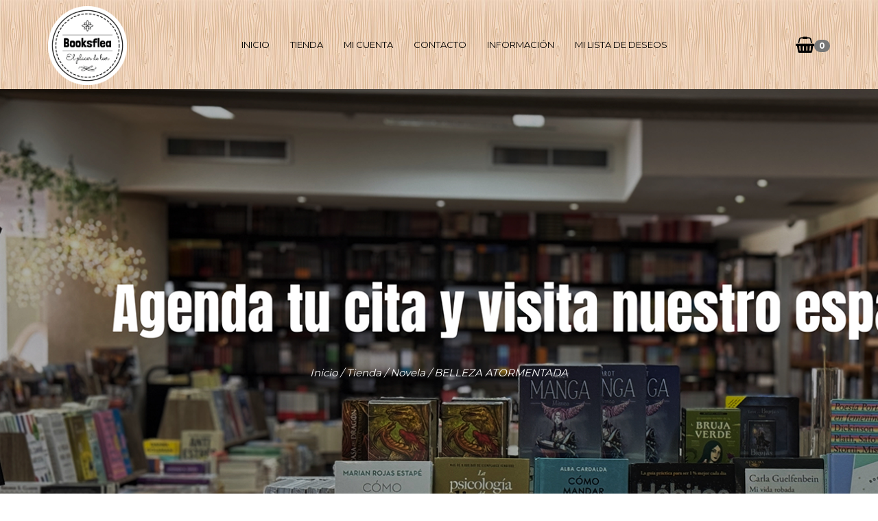

--- FILE ---
content_type: text/html; charset=UTF-8
request_url: https://booksflea.com/novela/belleza-atormentada/
body_size: 69616
content:
<!DOCTYPE html>
<html lang="es" prefix="og: https://ogp.me/ns#">

<head>
					<script>document.documentElement.className = document.documentElement.className + ' yes-js js_active js'</script>
			<meta charset="UTF-8">
	<meta name="viewport" content="width=device-width, initial-scale=1">
	
<!-- Optimización para motores de búsqueda de Rank Math -  https://rankmath.com/ -->
<title>BELLEZA ATORMENTADA - Booksflea</title>
<meta name="description" content="Andrea es una joven rebelde, con un pasado asombrosamente desagradable, un presente poco alentador y un futuro lleno de soledad. Por ciertas circunstancias se ve obligada a pagar una condena de un año en una hacienda en Veracruz, México, en la que Matías, el hombre más impresionante que ha visto, es el dueño y por si fuera poco, mejor amigo de la infancia de su hermano diez años mayor. El pasado de ambos es tormentoso y por de más doloroso. Sin embargo ahí, en medio de ese hermoso lugar tan lejano de todo, surge algo que no pueden negar. ¿Será posible superar y olvidar su pasado, para construir un nuevo futuro? ¿De verdad el amor que crece será suficiente para curar cada una de las heridas que sus vidas les han dejado?"/>
<meta name="robots" content="follow, index, max-snippet:-1, max-video-preview:-1, max-image-preview:large"/>
<link rel="canonical" href="https://booksflea.com/novela/belleza-atormentada/" />
<meta property="og:locale" content="es_ES" />
<meta property="og:type" content="product" />
<meta property="og:title" content="BELLEZA ATORMENTADA - Booksflea" />
<meta property="og:description" content="Andrea es una joven rebelde, con un pasado asombrosamente desagradable, un presente poco alentador y un futuro lleno de soledad. Por ciertas circunstancias se ve obligada a pagar una condena de un año en una hacienda en Veracruz, México, en la que Matías, el hombre más impresionante que ha visto, es el dueño y por si fuera poco, mejor amigo de la infancia de su hermano diez años mayor. El pasado de ambos es tormentoso y por de más doloroso. Sin embargo ahí, en medio de ese hermoso lugar tan lejano de todo, surge algo que no pueden negar. ¿Será posible superar y olvidar su pasado, para construir un nuevo futuro? ¿De verdad el amor que crece será suficiente para curar cada una de las heridas que sus vidas les han dejado?" />
<meta property="og:url" content="https://booksflea.com/novela/belleza-atormentada/" />
<meta property="og:site_name" content="Booksflea" />
<meta property="og:updated_time" content="2025-12-09T13:46:22+00:00" />
<meta property="og:image" content="https://booksflea.com/wp-content/uploads/2022/11/472447091_1139096597582147_5680631378812320731_n.jpg" />
<meta property="og:image:secure_url" content="https://booksflea.com/wp-content/uploads/2022/11/472447091_1139096597582147_5680631378812320731_n.jpg" />
<meta property="og:image:width" content="640" />
<meta property="og:image:height" content="960" />
<meta property="og:image:alt" content="BELLEZA ATORMENTADA" />
<meta property="og:image:type" content="image/jpeg" />
<meta property="product:price:amount" content="22.00" />
<meta property="product:price:currency" content="USD" />
<meta property="product:availability" content="instock" />
<meta name="twitter:card" content="summary_large_image" />
<meta name="twitter:title" content="BELLEZA ATORMENTADA - Booksflea" />
<meta name="twitter:description" content="Andrea es una joven rebelde, con un pasado asombrosamente desagradable, un presente poco alentador y un futuro lleno de soledad. Por ciertas circunstancias se ve obligada a pagar una condena de un año en una hacienda en Veracruz, México, en la que Matías, el hombre más impresionante que ha visto, es el dueño y por si fuera poco, mejor amigo de la infancia de su hermano diez años mayor. El pasado de ambos es tormentoso y por de más doloroso. Sin embargo ahí, en medio de ese hermoso lugar tan lejano de todo, surge algo que no pueden negar. ¿Será posible superar y olvidar su pasado, para construir un nuevo futuro? ¿De verdad el amor que crece será suficiente para curar cada una de las heridas que sus vidas les han dejado?" />
<meta name="twitter:image" content="https://booksflea.com/wp-content/uploads/2022/11/472447091_1139096597582147_5680631378812320731_n.jpg" />
<meta name="twitter:label1" content="Precio" />
<meta name="twitter:data1" content="&#036;22" />
<meta name="twitter:label2" content="Disponibilidad" />
<meta name="twitter:data2" content="7 disponibles" />
<script type="application/ld+json" class="rank-math-schema">{"@context":"https://schema.org","@graph":[{"@type":["LibrarySystem","Organization"],"@id":"https://booksflea.com/#organization","name":"Booksflea","url":"https://booksflea.com","logo":{"@type":"ImageObject","@id":"https://booksflea.com/#logo","url":"https://booksflea.com/wp-content/uploads/2021/03/booksflea-logo.png","contentUrl":"https://booksflea.com/wp-content/uploads/2021/03/booksflea-logo.png","caption":"Booksflea","inLanguage":"es","width":"1035","height":"1035"}},{"@type":"WebSite","@id":"https://booksflea.com/#website","url":"https://booksflea.com","name":"Booksflea","publisher":{"@id":"https://booksflea.com/#organization"},"inLanguage":"es"},{"@type":"ImageObject","@id":"https://booksflea.com/wp-content/uploads/2022/11/472447091_1139096597582147_5680631378812320731_n.jpg","url":"https://booksflea.com/wp-content/uploads/2022/11/472447091_1139096597582147_5680631378812320731_n.jpg","width":"640","height":"960","inLanguage":"es"},{"@type":"ItemPage","@id":"https://booksflea.com/novela/belleza-atormentada/#webpage","url":"https://booksflea.com/novela/belleza-atormentada/","name":"BELLEZA ATORMENTADA - Booksflea","datePublished":"2025-01-28T12:19:43+00:00","dateModified":"2025-12-09T13:46:22+00:00","isPartOf":{"@id":"https://booksflea.com/#website"},"primaryImageOfPage":{"@id":"https://booksflea.com/wp-content/uploads/2022/11/472447091_1139096597582147_5680631378812320731_n.jpg"},"inLanguage":"es"},{"@type":"Product","name":"BELLEZA ATORMENTADA - Booksflea","description":"Andrea es una joven rebelde, con un pasado asombrosamente desagradable, un presente poco alentador y un futuro lleno de soledad. Por ciertas circunstancias se ve obligada a pagar una condena de un a\u00f1o en una hacienda en Veracruz, M\u00e9xico, en la que Mat\u00edas, el hombre m\u00e1s impresionante que ha visto, es el due\u00f1o y por si fuera poco, mejor amigo de la infancia de su hermano diez a\u00f1os mayor. El pasado de ambos es tormentoso y por de m\u00e1s doloroso. Sin embargo ah\u00ed, en medio de ese hermoso lugar tan lejano de todo, surge algo que no pueden negar. \u00bfSer\u00e1 posible superar y olvidar su pasado, para construir un nuevo futuro? \u00bfDe verdad el amor que crece ser\u00e1 suficiente para curar cada una de las heridas que sus vidas les han dejado?","sku":"9789585541832","category":"Novela","mainEntityOfPage":{"@id":"https://booksflea.com/novela/belleza-atormentada/#webpage"},"image":[{"@type":"ImageObject","url":"https://booksflea.com/wp-content/uploads/2022/11/472447091_1139096597582147_5680631378812320731_n.jpg","height":"960","width":"640"}],"offers":{"@type":"Offer","price":"22","priceCurrency":"USD","priceValidUntil":"2027-12-31","availability":"http://schema.org/InStock","itemCondition":"NewCondition","url":"https://booksflea.com/novela/belleza-atormentada/","seller":{"@type":"Organization","@id":"https://booksflea.com/","name":"Booksflea","url":"https://booksflea.com","logo":"https://booksflea.com/wp-content/uploads/2021/03/booksflea-logo.png"}},"@id":"https://booksflea.com/novela/belleza-atormentada/#richSnippet"}]}</script>
<!-- /Plugin Rank Math WordPress SEO -->

<link rel='dns-prefetch' href='//www.google.com' />
<link rel='dns-prefetch' href='//fonts.googleapis.com' />
<link rel="alternate" type="application/rss+xml" title="Booksflea &raquo; Feed" href="https://booksflea.com/feed/" />
<link rel="alternate" type="application/rss+xml" title="Booksflea &raquo; Feed de los comentarios" href="https://booksflea.com/comments/feed/" />
<link rel="alternate" type="application/rss+xml" title="Booksflea &raquo; Comentario BELLEZA ATORMENTADA del feed" href="https://booksflea.com/novela/belleza-atormentada/feed/" />
<link rel="alternate" title="oEmbed (JSON)" type="application/json+oembed" href="https://booksflea.com/wp-json/oembed/1.0/embed?url=https%3A%2F%2Fbooksflea.com%2Fnovela%2Fbelleza-atormentada%2F" />
<link rel="alternate" title="oEmbed (XML)" type="text/xml+oembed" href="https://booksflea.com/wp-json/oembed/1.0/embed?url=https%3A%2F%2Fbooksflea.com%2Fnovela%2Fbelleza-atormentada%2F&#038;format=xml" />
<style id='wp-img-auto-sizes-contain-inline-css'>
img:is([sizes=auto i],[sizes^="auto," i]){contain-intrinsic-size:3000px 1500px}
/*# sourceURL=wp-img-auto-sizes-contain-inline-css */
</style>
<link rel='stylesheet' id='wp-block-library-css' href='https://booksflea.com/wp-includes/css/dist/block-library/style.min.css?ver=6.9' media='all' />
<link rel='stylesheet' id='wc-blocks-style-css' href='https://booksflea.com/wp-content/plugins/woocommerce/assets/client/blocks/wc-blocks.css?ver=wc-10.4.3' media='all' />
<style id='global-styles-inline-css'>
:root{--wp--preset--aspect-ratio--square: 1;--wp--preset--aspect-ratio--4-3: 4/3;--wp--preset--aspect-ratio--3-4: 3/4;--wp--preset--aspect-ratio--3-2: 3/2;--wp--preset--aspect-ratio--2-3: 2/3;--wp--preset--aspect-ratio--16-9: 16/9;--wp--preset--aspect-ratio--9-16: 9/16;--wp--preset--color--black: #000000;--wp--preset--color--cyan-bluish-gray: #abb8c3;--wp--preset--color--white: #ffffff;--wp--preset--color--pale-pink: #f78da7;--wp--preset--color--vivid-red: #cf2e2e;--wp--preset--color--luminous-vivid-orange: #ff6900;--wp--preset--color--luminous-vivid-amber: #fcb900;--wp--preset--color--light-green-cyan: #7bdcb5;--wp--preset--color--vivid-green-cyan: #00d084;--wp--preset--color--pale-cyan-blue: #8ed1fc;--wp--preset--color--vivid-cyan-blue: #0693e3;--wp--preset--color--vivid-purple: #9b51e0;--wp--preset--gradient--vivid-cyan-blue-to-vivid-purple: linear-gradient(135deg,rgb(6,147,227) 0%,rgb(155,81,224) 100%);--wp--preset--gradient--light-green-cyan-to-vivid-green-cyan: linear-gradient(135deg,rgb(122,220,180) 0%,rgb(0,208,130) 100%);--wp--preset--gradient--luminous-vivid-amber-to-luminous-vivid-orange: linear-gradient(135deg,rgb(252,185,0) 0%,rgb(255,105,0) 100%);--wp--preset--gradient--luminous-vivid-orange-to-vivid-red: linear-gradient(135deg,rgb(255,105,0) 0%,rgb(207,46,46) 100%);--wp--preset--gradient--very-light-gray-to-cyan-bluish-gray: linear-gradient(135deg,rgb(238,238,238) 0%,rgb(169,184,195) 100%);--wp--preset--gradient--cool-to-warm-spectrum: linear-gradient(135deg,rgb(74,234,220) 0%,rgb(151,120,209) 20%,rgb(207,42,186) 40%,rgb(238,44,130) 60%,rgb(251,105,98) 80%,rgb(254,248,76) 100%);--wp--preset--gradient--blush-light-purple: linear-gradient(135deg,rgb(255,206,236) 0%,rgb(152,150,240) 100%);--wp--preset--gradient--blush-bordeaux: linear-gradient(135deg,rgb(254,205,165) 0%,rgb(254,45,45) 50%,rgb(107,0,62) 100%);--wp--preset--gradient--luminous-dusk: linear-gradient(135deg,rgb(255,203,112) 0%,rgb(199,81,192) 50%,rgb(65,88,208) 100%);--wp--preset--gradient--pale-ocean: linear-gradient(135deg,rgb(255,245,203) 0%,rgb(182,227,212) 50%,rgb(51,167,181) 100%);--wp--preset--gradient--electric-grass: linear-gradient(135deg,rgb(202,248,128) 0%,rgb(113,206,126) 100%);--wp--preset--gradient--midnight: linear-gradient(135deg,rgb(2,3,129) 0%,rgb(40,116,252) 100%);--wp--preset--font-size--small: 13px;--wp--preset--font-size--medium: 20px;--wp--preset--font-size--large: 36px;--wp--preset--font-size--x-large: 42px;--wp--preset--spacing--20: 0.44rem;--wp--preset--spacing--30: 0.67rem;--wp--preset--spacing--40: 1rem;--wp--preset--spacing--50: 1.5rem;--wp--preset--spacing--60: 2.25rem;--wp--preset--spacing--70: 3.38rem;--wp--preset--spacing--80: 5.06rem;--wp--preset--shadow--natural: 6px 6px 9px rgba(0, 0, 0, 0.2);--wp--preset--shadow--deep: 12px 12px 50px rgba(0, 0, 0, 0.4);--wp--preset--shadow--sharp: 6px 6px 0px rgba(0, 0, 0, 0.2);--wp--preset--shadow--outlined: 6px 6px 0px -3px rgb(255, 255, 255), 6px 6px rgb(0, 0, 0);--wp--preset--shadow--crisp: 6px 6px 0px rgb(0, 0, 0);}:where(.is-layout-flex){gap: 0.5em;}:where(.is-layout-grid){gap: 0.5em;}body .is-layout-flex{display: flex;}.is-layout-flex{flex-wrap: wrap;align-items: center;}.is-layout-flex > :is(*, div){margin: 0;}body .is-layout-grid{display: grid;}.is-layout-grid > :is(*, div){margin: 0;}:where(.wp-block-columns.is-layout-flex){gap: 2em;}:where(.wp-block-columns.is-layout-grid){gap: 2em;}:where(.wp-block-post-template.is-layout-flex){gap: 1.25em;}:where(.wp-block-post-template.is-layout-grid){gap: 1.25em;}.has-black-color{color: var(--wp--preset--color--black) !important;}.has-cyan-bluish-gray-color{color: var(--wp--preset--color--cyan-bluish-gray) !important;}.has-white-color{color: var(--wp--preset--color--white) !important;}.has-pale-pink-color{color: var(--wp--preset--color--pale-pink) !important;}.has-vivid-red-color{color: var(--wp--preset--color--vivid-red) !important;}.has-luminous-vivid-orange-color{color: var(--wp--preset--color--luminous-vivid-orange) !important;}.has-luminous-vivid-amber-color{color: var(--wp--preset--color--luminous-vivid-amber) !important;}.has-light-green-cyan-color{color: var(--wp--preset--color--light-green-cyan) !important;}.has-vivid-green-cyan-color{color: var(--wp--preset--color--vivid-green-cyan) !important;}.has-pale-cyan-blue-color{color: var(--wp--preset--color--pale-cyan-blue) !important;}.has-vivid-cyan-blue-color{color: var(--wp--preset--color--vivid-cyan-blue) !important;}.has-vivid-purple-color{color: var(--wp--preset--color--vivid-purple) !important;}.has-black-background-color{background-color: var(--wp--preset--color--black) !important;}.has-cyan-bluish-gray-background-color{background-color: var(--wp--preset--color--cyan-bluish-gray) !important;}.has-white-background-color{background-color: var(--wp--preset--color--white) !important;}.has-pale-pink-background-color{background-color: var(--wp--preset--color--pale-pink) !important;}.has-vivid-red-background-color{background-color: var(--wp--preset--color--vivid-red) !important;}.has-luminous-vivid-orange-background-color{background-color: var(--wp--preset--color--luminous-vivid-orange) !important;}.has-luminous-vivid-amber-background-color{background-color: var(--wp--preset--color--luminous-vivid-amber) !important;}.has-light-green-cyan-background-color{background-color: var(--wp--preset--color--light-green-cyan) !important;}.has-vivid-green-cyan-background-color{background-color: var(--wp--preset--color--vivid-green-cyan) !important;}.has-pale-cyan-blue-background-color{background-color: var(--wp--preset--color--pale-cyan-blue) !important;}.has-vivid-cyan-blue-background-color{background-color: var(--wp--preset--color--vivid-cyan-blue) !important;}.has-vivid-purple-background-color{background-color: var(--wp--preset--color--vivid-purple) !important;}.has-black-border-color{border-color: var(--wp--preset--color--black) !important;}.has-cyan-bluish-gray-border-color{border-color: var(--wp--preset--color--cyan-bluish-gray) !important;}.has-white-border-color{border-color: var(--wp--preset--color--white) !important;}.has-pale-pink-border-color{border-color: var(--wp--preset--color--pale-pink) !important;}.has-vivid-red-border-color{border-color: var(--wp--preset--color--vivid-red) !important;}.has-luminous-vivid-orange-border-color{border-color: var(--wp--preset--color--luminous-vivid-orange) !important;}.has-luminous-vivid-amber-border-color{border-color: var(--wp--preset--color--luminous-vivid-amber) !important;}.has-light-green-cyan-border-color{border-color: var(--wp--preset--color--light-green-cyan) !important;}.has-vivid-green-cyan-border-color{border-color: var(--wp--preset--color--vivid-green-cyan) !important;}.has-pale-cyan-blue-border-color{border-color: var(--wp--preset--color--pale-cyan-blue) !important;}.has-vivid-cyan-blue-border-color{border-color: var(--wp--preset--color--vivid-cyan-blue) !important;}.has-vivid-purple-border-color{border-color: var(--wp--preset--color--vivid-purple) !important;}.has-vivid-cyan-blue-to-vivid-purple-gradient-background{background: var(--wp--preset--gradient--vivid-cyan-blue-to-vivid-purple) !important;}.has-light-green-cyan-to-vivid-green-cyan-gradient-background{background: var(--wp--preset--gradient--light-green-cyan-to-vivid-green-cyan) !important;}.has-luminous-vivid-amber-to-luminous-vivid-orange-gradient-background{background: var(--wp--preset--gradient--luminous-vivid-amber-to-luminous-vivid-orange) !important;}.has-luminous-vivid-orange-to-vivid-red-gradient-background{background: var(--wp--preset--gradient--luminous-vivid-orange-to-vivid-red) !important;}.has-very-light-gray-to-cyan-bluish-gray-gradient-background{background: var(--wp--preset--gradient--very-light-gray-to-cyan-bluish-gray) !important;}.has-cool-to-warm-spectrum-gradient-background{background: var(--wp--preset--gradient--cool-to-warm-spectrum) !important;}.has-blush-light-purple-gradient-background{background: var(--wp--preset--gradient--blush-light-purple) !important;}.has-blush-bordeaux-gradient-background{background: var(--wp--preset--gradient--blush-bordeaux) !important;}.has-luminous-dusk-gradient-background{background: var(--wp--preset--gradient--luminous-dusk) !important;}.has-pale-ocean-gradient-background{background: var(--wp--preset--gradient--pale-ocean) !important;}.has-electric-grass-gradient-background{background: var(--wp--preset--gradient--electric-grass) !important;}.has-midnight-gradient-background{background: var(--wp--preset--gradient--midnight) !important;}.has-small-font-size{font-size: var(--wp--preset--font-size--small) !important;}.has-medium-font-size{font-size: var(--wp--preset--font-size--medium) !important;}.has-large-font-size{font-size: var(--wp--preset--font-size--large) !important;}.has-x-large-font-size{font-size: var(--wp--preset--font-size--x-large) !important;}
/*# sourceURL=global-styles-inline-css */
</style>

<style id='classic-theme-styles-inline-css'>
/*! This file is auto-generated */
.wp-block-button__link{color:#fff;background-color:#32373c;border-radius:9999px;box-shadow:none;text-decoration:none;padding:calc(.667em + 2px) calc(1.333em + 2px);font-size:1.125em}.wp-block-file__button{background:#32373c;color:#fff;text-decoration:none}
/*# sourceURL=/wp-includes/css/classic-themes.min.css */
</style>
<link rel='stylesheet' id='photoswipe-css' href='https://booksflea.com/wp-content/plugins/woocommerce/assets/css/photoswipe/photoswipe.min.css?ver=10.4.3' media='all' />
<link rel='stylesheet' id='photoswipe-default-skin-css' href='https://booksflea.com/wp-content/plugins/woocommerce/assets/css/photoswipe/default-skin/default-skin.min.css?ver=10.4.3' media='all' />
<link rel='stylesheet' id='woocommerce-layout-css' href='https://booksflea.com/wp-content/plugins/woocommerce/assets/css/woocommerce-layout.css?ver=10.4.3' media='all' />
<link rel='stylesheet' id='woocommerce-smallscreen-css' href='https://booksflea.com/wp-content/themes/bookie-wp/woocommerce/woocommerce-smallscreen.css?ver=10.4.3' media='all' />
<link rel='stylesheet' id='woocommerce-general-css' href='https://booksflea.com/wp-content/plugins/woocommerce/assets/css/woocommerce.css?ver=10.4.3' media='all' />
<style id='woocommerce-inline-inline-css'>
.woocommerce form .form-row .required { visibility: visible; }
/*# sourceURL=woocommerce-inline-inline-css */
</style>
<link rel='stylesheet' id='wa_order_style-css' href='https://booksflea.com/wp-content/plugins/oneclick-whatsapp-order/assets/css/main-style.css?ver=1.0.7' media='all' />
<link rel='stylesheet' id='jquery-selectBox-css' href='https://booksflea.com/wp-content/plugins/yith-woocommerce-wishlist/assets/css/jquery.selectBox.css?ver=1.2.0' media='all' />
<link rel='stylesheet' id='woocommerce_prettyPhoto_css-css' href='//booksflea.com/wp-content/plugins/woocommerce/assets/css/prettyPhoto.css?ver=3.1.6' media='all' />
<link rel='stylesheet' id='yith-wcwl-main-css' href='https://booksflea.com/wp-content/plugins/yith-woocommerce-wishlist/assets/css/style.css?ver=4.11.0' media='all' />
<style id='yith-wcwl-main-inline-css'>
 :root { --color-add-to-wishlist-background: #333333; --color-add-to-wishlist-text: #FFFFFF; --color-add-to-wishlist-border: #333333; --color-add-to-wishlist-background-hover: #333333; --color-add-to-wishlist-text-hover: #FFFFFF; --color-add-to-wishlist-border-hover: #333333; --rounded-corners-radius: 16px; --add-to-cart-rounded-corners-radius: 16px; --color-headers-background: #F4F4F4; --feedback-duration: 3s } 
 :root { --color-add-to-wishlist-background: #333333; --color-add-to-wishlist-text: #FFFFFF; --color-add-to-wishlist-border: #333333; --color-add-to-wishlist-background-hover: #333333; --color-add-to-wishlist-text-hover: #FFFFFF; --color-add-to-wishlist-border-hover: #333333; --rounded-corners-radius: 16px; --add-to-cart-rounded-corners-radius: 16px; --color-headers-background: #F4F4F4; --feedback-duration: 3s } 
/*# sourceURL=yith-wcwl-main-inline-css */
</style>
<link rel='stylesheet' id='bootstrap-css' href='https://booksflea.com/wp-content/themes/bookie-wp/vendor/bootstrap/css/bootstrap.min.css?ver=3.3.5' media='all' />
<link rel='stylesheet' id='smartmenu-css' href='https://booksflea.com/wp-content/themes/bookie-wp/vendor/smartmenu/jquery.smartmenus.bootstrap.css?ver=1.0.0' media='all' />
<link rel='stylesheet' id='fontawesome-css' href='https://booksflea.com/wp-content/themes/bookie-wp/vendor/fontawesome/css/font-awesome.min.css?ver=4.7.0' media='all' />
<link rel='stylesheet' id='googlefonts-css' href='https://fonts.googleapis.com/css?family=Montserrat%3A400%2C700%7CPT+Serif%3A400%2C700&#038;ver=6.9' media='all' />
<link rel='stylesheet' id='toko-style-theme-css' href='https://booksflea.com/wp-content/themes/bookie-wp/style-theme.css?ver=1.6.0' media='all' />
<link rel='stylesheet' id='toko-style-woocommerce-css' href='https://booksflea.com/wp-content/themes/bookie-wp/style-woocommerce.css?ver=1.6.0' media='all' />
<link rel='stylesheet' id='toko-style-shortcodes-css' href='https://booksflea.com/wp-content/themes/bookie-wp/style-shortcodes.css?ver=1.6.0' media='all' />
<script src="https://booksflea.com/wp-includes/js/jquery/jquery.min.js?ver=3.7.1" id="jquery-core-js"></script>
<script src="https://booksflea.com/wp-includes/js/jquery/jquery-migrate.min.js?ver=3.4.1" id="jquery-migrate-js"></script>
<script src="https://booksflea.com/wp-content/plugins/recaptcha-woo/js/rcfwc.js?ver=1.0" id="rcfwc-js-js" defer data-wp-strategy="defer"></script>
<script src="https://www.google.com/recaptcha/api.js?hl=es_ES" id="recaptcha-js" defer data-wp-strategy="defer"></script>
<script src="//booksflea.com/wp-content/plugins/revslider/sr6/assets/js/rbtools.min.js?ver=6.7.40" async id="tp-tools-js"></script>
<script src="//booksflea.com/wp-content/plugins/revslider/sr6/assets/js/rs6.min.js?ver=6.7.40" async id="revmin-js"></script>
<script src="https://booksflea.com/wp-content/plugins/woocommerce/assets/js/jquery-blockui/jquery.blockUI.min.js?ver=2.7.0-wc.10.4.3" id="wc-jquery-blockui-js" data-wp-strategy="defer"></script>
<script id="wc-add-to-cart-js-extra">
var wc_add_to_cart_params = {"ajax_url":"/wp-admin/admin-ajax.php","wc_ajax_url":"/?wc-ajax=%%endpoint%%","i18n_view_cart":"Ver carrito","cart_url":"https://booksflea.com/cart-2/","is_cart":"","cart_redirect_after_add":"no"};
//# sourceURL=wc-add-to-cart-js-extra
</script>
<script src="https://booksflea.com/wp-content/plugins/woocommerce/assets/js/frontend/add-to-cart.min.js?ver=10.4.3" id="wc-add-to-cart-js" data-wp-strategy="defer"></script>
<script src="https://booksflea.com/wp-content/plugins/woocommerce/assets/js/zoom/jquery.zoom.min.js?ver=1.7.21-wc.10.4.3" id="wc-zoom-js" defer data-wp-strategy="defer"></script>
<script src="https://booksflea.com/wp-content/plugins/woocommerce/assets/js/flexslider/jquery.flexslider.min.js?ver=2.7.2-wc.10.4.3" id="wc-flexslider-js" defer data-wp-strategy="defer"></script>
<script src="https://booksflea.com/wp-content/plugins/woocommerce/assets/js/photoswipe/photoswipe.min.js?ver=4.1.1-wc.10.4.3" id="wc-photoswipe-js" defer data-wp-strategy="defer"></script>
<script src="https://booksflea.com/wp-content/plugins/woocommerce/assets/js/photoswipe/photoswipe-ui-default.min.js?ver=4.1.1-wc.10.4.3" id="wc-photoswipe-ui-default-js" defer data-wp-strategy="defer"></script>
<script id="wc-single-product-js-extra">
var wc_single_product_params = {"i18n_required_rating_text":"Por favor elige una puntuaci\u00f3n","i18n_rating_options":["1 de 5 estrellas","2 de 5 estrellas","3 de 5 estrellas","4 de 5 estrellas","5 de 5 estrellas"],"i18n_product_gallery_trigger_text":"Ver galer\u00eda de im\u00e1genes a pantalla completa","review_rating_required":"no","flexslider":{"rtl":false,"animation":"slide","smoothHeight":true,"directionNav":false,"controlNav":"thumbnails","slideshow":false,"animationSpeed":500,"animationLoop":false,"allowOneSlide":false},"zoom_enabled":"1","zoom_options":[],"photoswipe_enabled":"1","photoswipe_options":{"shareEl":false,"closeOnScroll":false,"history":false,"hideAnimationDuration":0,"showAnimationDuration":0},"flexslider_enabled":"1"};
//# sourceURL=wc-single-product-js-extra
</script>
<script src="https://booksflea.com/wp-content/plugins/woocommerce/assets/js/frontend/single-product.min.js?ver=10.4.3" id="wc-single-product-js" defer data-wp-strategy="defer"></script>
<script src="https://booksflea.com/wp-content/plugins/woocommerce/assets/js/js-cookie/js.cookie.min.js?ver=2.1.4-wc.10.4.3" id="wc-js-cookie-js" defer data-wp-strategy="defer"></script>
<script id="woocommerce-js-extra">
var woocommerce_params = {"ajax_url":"/wp-admin/admin-ajax.php","wc_ajax_url":"/?wc-ajax=%%endpoint%%","i18n_password_show":"Mostrar contrase\u00f1a","i18n_password_hide":"Ocultar contrase\u00f1a"};
//# sourceURL=woocommerce-js-extra
</script>
<script src="https://booksflea.com/wp-content/plugins/woocommerce/assets/js/frontend/woocommerce.min.js?ver=10.4.3" id="woocommerce-js" defer data-wp-strategy="defer"></script>
<script src="https://booksflea.com/wp-content/plugins/js_composer/assets/js/vendors/woocommerce-add-to-cart.js?ver=7.1" id="vc_woocommerce-add-to-cart-js-js"></script>
<script></script><link rel="https://api.w.org/" href="https://booksflea.com/wp-json/" /><link rel="alternate" title="JSON" type="application/json" href="https://booksflea.com/wp-json/wp/v2/product/29855" /><link rel="EditURI" type="application/rsd+xml" title="RSD" href="https://booksflea.com/xmlrpc.php?rsd" />
<meta name="generator" content="WordPress 6.9" />
<link rel='shortlink' href='https://booksflea.com/?p=29855' />
		<style>
			@media only screen and (min-width: 768px) {
				.wa-shop-button {
					display: none !important;
				}
			}
		</style>
			<style>
			@media only screen and (max-width: 767px) {
				.wa-shop-button {
					display: none !important;
				}
			}
		</style>
			<style>
			@media only screen and (min-width: 767px) {
				.wc-proceed-to-checkout .wa-order-checkout {
					display: none !important;
				}
			}
		</style>
			<style>
			@media only screen and (max-width: 767px) {
				.wc-proceed-to-checkout .wa-order-checkout {
					display: none !important;
				}
			}
		</style>
			<style>
			#sendbtn,
			#sendbtn2,
			.wa-order-button,
			.gdpr_wa_button_input {
				background-color: rgba(37, 211, 102, 1) !important;
				color: rgba(255, 255, 255, 1) !important;
			}

			#sendbtn:hover,
			#sendbtn2:hover,
			.wa-order-button:hover,
			.gdpr_wa_button_input:hover {
				background-color: rgba(37, 211, 102, 1) !important;
				color: rgba(255, 255, 255, 1) !important;
			}
		</style>
		<style>
		#sendbtn,
		#sendbtn2,
		.wa-order-button,
		.gdpr_wa_button_input,
		a.wa-order-checkout,
		a.wa-order-thankyou,
		.shortcode_wa_button,
		.shortcode_wa_button_nt,
		.floating_button {
			-webkit-box-shadow: inset px px px px  !important;
			-moz-box-shadow: inset px px px px  !important;
			box-shadow: inset px px px px  !important;
		}

		#sendbtn:hover,
		#sendbtn2:hover,
		.wa-order-button:hover,
		.gdpr_wa_button_input:hover,
		a.wa-order-checkout:hover,
		a.wa-order-thankyou:hover,
		.shortcode_wa_button:hover,
		.shortcode_wa_button_nt:hover,
		.floating_button:hover {
			-webkit-box-shadow: inset px px px px  !important;
			-moz-box-shadow: inset px px px px  !important;
			box-shadow: inset px px px px  !important;
		}
	</style>
<style>
            .wa-order-button-under-atc,
            .wa-order-button-shortdesc,
            .wa-order-button-after-atc {
                margin: px px px px !important;
            }
        </style><style>
            .wa-order-button-under-atc,
            .wa-order-button-shortdesc,
            .wa-order-button {
                padding: px px px px !important;
            }
        </style><style>
            @media screen and (min-width: 768px) {
                .wa-order-button,
                .gdpr_wa_button_input,
                .wa-order-gdprchk,
                button.gdpr_wa_button_input:disabled,
                button.gdpr_wa_button_input {
                    display: none !important;
                }
            }
        
            @media screen and (max-width: 768px) {
                .wa-order-button,
                .gdpr_wa_button_input,
                .wa-order-gdprchk,
                button.gdpr_wa_button_input:disabled,
                button.gdpr_wa_button_input {
                    display: none !important;
                }
            }
        </style><!-- Analytics by WP Statistics - https://wp-statistics.com -->
	<noscript><style>.woocommerce-product-gallery{ opacity: 1 !important; }</style></noscript>
	<meta name="generator" content="Powered by WPBakery Page Builder - drag and drop page builder for WordPress."/>
<style id="custom-background-css">
body.custom-background { background-color: #ffffff; }
</style>
	<meta name="generator" content="Powered by Slider Revolution 6.7.40 - responsive, Mobile-Friendly Slider Plugin for WordPress with comfortable drag and drop interface." />
<style type="text/css">
.site-header .site-logo-image img { height: 115px }@media (min-width: 992px) { .site-header div.site-menu .navbar-nav li a { color: #000000 } } .site-header .site-quicknav .dropdown .dropdown-toggle { color: #000000 }@media (min-width: 992px) { .site-header div.site-menu .navbar-nav li a:focus,.site-header div.site-menu .navbar-nav li a:hover { color: #a17d63 } }@media (min-width: 992px) { .site-header div.site-menu .navbar-nav li a:after { background: #a17d63 } }@media (min-width: 992px) { .site-header div.site-menu .navbar-nav li .dropdown-menu { background-color: #e1c291 } }.site-header .site-quicknav .dropdown .topnav-minicart-dropdown, .site-header .site-quicknav .dropdown .topnav-minicart-dropdown .widget_shopping_cart { background: #e1c291 }.site-header .site-quicknav .dropdown .topnav-minicart-dropdown .widget_shopping_cart, .site-header .site-quicknav .dropdown .topnav-minicart-dropdown .widget_shopping_cart .cart_list li a, .site-header .site-quicknav .dropdown .topnav-minicart-dropdown .widget_shopping_cart .cart_list li span.amount { color: #ffffff }.site-header .site-quicknav .dropdown .topnav-minicart-dropdown .widget_shopping_cart .widget_shopping_cart_content .total, .site-header .site-quicknav .dropdown .topnav-minicart-dropdown .widget_shopping_cart .widget_shopping_cart_content .total .amount { color: #ffffff }.page-title { background-color: #848484 }.page-title h1, .page-title h2 { color: #ffffff }.books-search { background: #e1c291 }.books-search .form-control { background: #ffffff }.books-search .select-arrow { color: #a17d63 }.books-search .btn { background: #a17d63; border-color: #a17d63 }.books-search .btn:hover { background: #a06a40; border-color: #a06a40 }.widget .widget-title { color: #dd9933 }.site-footer { background: #a17d63 }.footer-menu-wrap ul li a { color: #000000 }.footer-credit { color: #000000 }.footer-social a { color: #000000 }.woocommerce span.onsale { background-color: #dd3333 }.woocommerce ul.products li.product .product-inner a.woocommerce-LoopProduct-link h3, .woocommerce ul.products li.product .product-inner a.woocommerce-LoopProduct-link h2, .woocommerce-page ul.products li.product .product-inner a.woocommerce-LoopProduct-link h3, .woocommerce-page ul.products li.product .product-inner a.woocommerce-LoopProduct-link h2 { color: #dd9933 }.woocommerce ul.products li.product .product-inner a.woocommerce-LoopProduct-link .star-rating span, .woocommerce-page ul.products li.product .product-inner a.woocommerce-LoopProduct-link .star-rating span { color: #dd9933 }.woocommerce ul.products li.product .woo-button-wrapper .woo-button-border, .woocommerce-page ul.products li.product .woo-button-wrapper .woo-button-border, .woocommerce ul.products li.product .woo-button-wrapper a.button:first-child, .woocommerce-page ul.products li.product .woo-button-wrapper a.button:first-child { border-color: #ffffff }.woocommerce ul.products li.product .woo-button-wrapper .button.product-button, .woocommerce-page ul.products li.product .woo-button-wrapper .button.product-button { background-color: #e1c291 }.woocommerce ul.products li.product .woo-button-wrapper .button.product-button, .woocommerce-page ul.products li.product .woo-button-wrapper .button.product-button { color: #ffffff }.woocommerce ul.products li.product .woo-button-wrapper .button.product-button:before, .woocommerce-page ul.products li.product .woo-button-wrapper .button.product-button:before { color: #ffffff }.woocommerce ul.products li.product .woo-button-wrapper a.button.add_to_cart_button, .woocommerce-page ul.products li.product .woo-button-wrapper a.button.add_to_cart_button, .woocommerce ul.products li.product .woo-button-wrapper a.button, .woocommerce-page ul.products li.product .woo-button-wrapper a.button { background-color: #a17d63 }.woocommerce ul.products li.product .woo-button-wrapper a.button.add_to_cart_button, .woocommerce-page ul.products li.product .woo-button-wrapper a.button.add_to_cart_button, .woocommerce ul.products li.product .woo-button-wrapper a.button, .woocommerce-page ul.products li.product .woo-button-wrapper a.button { color: #ffffff }.woocommerce ul.products li.product .woo-button-wrapper a.button.add_to_cart_button:before, .woocommerce-page ul.products li.product .woo-button-wrapper a.button.add_to_cart_button:before, .woocommerce ul.products li.product .woo-button-wrapper a.button:before, .woocommerce-page ul.products li.product .woo-button-wrapper a.button:before { color: #ffffff }.woocommerce div.product .woocommerce-product-rating .star-rating span:before { color: #dd9933 }.woocommerce div.product .summary p.price { background-color: #e1c291 }.woocommerce div.product p.price, .woocommerce div.product span.price { color: #ffffff }.woocommerce div.product p.price del .amount, .woocommerce div.product span.price del .amount { color: #ffffff }.woocommerce div.product .button.alt.single_add_to_cart_button, .woocommerce #content div.product .button.alt.single_add_to_cart_button, .woocommerce-page div.product .button.alt.single_add_to_cart_button, .woocommerce-page #content div.product .button.alt.single_add_to_cart_button { background-color: #dd9933 }.woocommerce .section-products-list-upsells, .woocommerce-page .section-products-list-upsells { background-color: #ffffff }.woocommerce .section-products-list-upsells section.products > h2, .woocommerce-page .section-products-list-upsells section.products > h2 { color: #000000 }.woocommerce-cart .wc-proceed-to-checkout a.checkout-button, .woocommerce .widget_shopping_cart .buttons .button.checkout, .woocommerce.widget_shopping_cart .buttons .button.checkout { background-color: #a17d63 }.woocommerce #payment #place_order, .woocommerce-page #payment #place_order { background-color: #a17d63 }.site-header .site-logo-image img { height: 115px }@media (min-width: 992px) { .site-header div.site-menu .navbar-nav li a { color: #000000 } } .site-header .site-quicknav .dropdown .dropdown-toggle { color: #000000 }@media (min-width: 992px) { .site-header div.site-menu .navbar-nav li a:focus,.site-header div.site-menu .navbar-nav li a:hover { color: #a17d63 } }@media (min-width: 992px) { .site-header div.site-menu .navbar-nav li a:after { background: #a17d63 } }@media (min-width: 992px) { .site-header div.site-menu .navbar-nav li .dropdown-menu { background-color: #e1c291 } }.site-header .site-quicknav .dropdown .topnav-minicart-dropdown, .site-header .site-quicknav .dropdown .topnav-minicart-dropdown .widget_shopping_cart { background: #e1c291 }.site-header .site-quicknav .dropdown .topnav-minicart-dropdown .widget_shopping_cart, .site-header .site-quicknav .dropdown .topnav-minicart-dropdown .widget_shopping_cart .cart_list li a, .site-header .site-quicknav .dropdown .topnav-minicart-dropdown .widget_shopping_cart .cart_list li span.amount { color: #ffffff }.site-header .site-quicknav .dropdown .topnav-minicart-dropdown .widget_shopping_cart .widget_shopping_cart_content .total, .site-header .site-quicknav .dropdown .topnav-minicart-dropdown .widget_shopping_cart .widget_shopping_cart_content .total .amount { color: #ffffff }.page-title { background-color: #848484 }.page-title h1, .page-title h2 { color: #ffffff }.books-search { background: #e1c291 }.books-search .form-control { background: #ffffff }.books-search .select-arrow { color: #a17d63 }.books-search .btn { background: #a17d63; border-color: #a17d63 }.books-search .btn:hover { background: #a06a40; border-color: #a06a40 }.widget .widget-title { color: #dd9933 }.site-footer { background: #a17d63 }.footer-menu-wrap ul li a { color: #000000 }.footer-credit { color: #000000 }.footer-social a { color: #000000 }.woocommerce span.onsale { background-color: #dd3333 }.woocommerce ul.products li.product .product-inner a.woocommerce-LoopProduct-link h3, .woocommerce ul.products li.product .product-inner a.woocommerce-LoopProduct-link h2, .woocommerce-page ul.products li.product .product-inner a.woocommerce-LoopProduct-link h3, .woocommerce-page ul.products li.product .product-inner a.woocommerce-LoopProduct-link h2 { color: #dd9933 }.woocommerce ul.products li.product .product-inner a.woocommerce-LoopProduct-link .star-rating span, .woocommerce-page ul.products li.product .product-inner a.woocommerce-LoopProduct-link .star-rating span { color: #dd9933 }.woocommerce ul.products li.product .woo-button-wrapper .woo-button-border, .woocommerce-page ul.products li.product .woo-button-wrapper .woo-button-border, .woocommerce ul.products li.product .woo-button-wrapper a.button:first-child, .woocommerce-page ul.products li.product .woo-button-wrapper a.button:first-child { border-color: #ffffff }.woocommerce ul.products li.product .woo-button-wrapper .button.product-button, .woocommerce-page ul.products li.product .woo-button-wrapper .button.product-button { background-color: #e1c291 }.woocommerce ul.products li.product .woo-button-wrapper .button.product-button, .woocommerce-page ul.products li.product .woo-button-wrapper .button.product-button { color: #ffffff }.woocommerce ul.products li.product .woo-button-wrapper .button.product-button:before, .woocommerce-page ul.products li.product .woo-button-wrapper .button.product-button:before { color: #ffffff }.woocommerce ul.products li.product .woo-button-wrapper a.button.add_to_cart_button, .woocommerce-page ul.products li.product .woo-button-wrapper a.button.add_to_cart_button, .woocommerce ul.products li.product .woo-button-wrapper a.button, .woocommerce-page ul.products li.product .woo-button-wrapper a.button { background-color: #a17d63 }.woocommerce ul.products li.product .woo-button-wrapper a.button.add_to_cart_button, .woocommerce-page ul.products li.product .woo-button-wrapper a.button.add_to_cart_button, .woocommerce ul.products li.product .woo-button-wrapper a.button, .woocommerce-page ul.products li.product .woo-button-wrapper a.button { color: #ffffff }.woocommerce ul.products li.product .woo-button-wrapper a.button.add_to_cart_button:before, .woocommerce-page ul.products li.product .woo-button-wrapper a.button.add_to_cart_button:before, .woocommerce ul.products li.product .woo-button-wrapper a.button:before, .woocommerce-page ul.products li.product .woo-button-wrapper a.button:before { color: #ffffff }.woocommerce div.product .woocommerce-product-rating .star-rating span:before { color: #dd9933 }.woocommerce div.product .summary p.price { background-color: #e1c291 }.woocommerce div.product p.price, .woocommerce div.product span.price { color: #ffffff }.woocommerce div.product p.price del .amount, .woocommerce div.product span.price del .amount { color: #ffffff }.woocommerce div.product .button.alt.single_add_to_cart_button, .woocommerce #content div.product .button.alt.single_add_to_cart_button, .woocommerce-page div.product .button.alt.single_add_to_cart_button, .woocommerce-page #content div.product .button.alt.single_add_to_cart_button { background-color: #dd9933 }.woocommerce .section-products-list-upsells, .woocommerce-page .section-products-list-upsells { background-color: #ffffff }.woocommerce .section-products-list-upsells section.products > h2, .woocommerce-page .section-products-list-upsells section.products > h2 { color: #000000 }.woocommerce-cart .wc-proceed-to-checkout a.checkout-button, .woocommerce .widget_shopping_cart .buttons .button.checkout, .woocommerce.widget_shopping_cart .buttons .button.checkout { background-color: #a17d63 }.woocommerce #payment #place_order, .woocommerce-page #payment #place_order { background-color: #a17d63 }
</style>
<link rel="icon" href="https://booksflea.com/wp-content/uploads/2021/03/cropped-favicon-2-32x32.jpg" sizes="32x32" />
<link rel="icon" href="https://booksflea.com/wp-content/uploads/2021/03/cropped-favicon-2-192x192.jpg" sizes="192x192" />
<link rel="apple-touch-icon" href="https://booksflea.com/wp-content/uploads/2021/03/cropped-favicon-2-180x180.jpg" />
<meta name="msapplication-TileImage" content="https://booksflea.com/wp-content/uploads/2021/03/cropped-favicon-2-270x270.jpg" />
<script>function setREVStartSize(e){
			//window.requestAnimationFrame(function() {
				window.RSIW = window.RSIW===undefined ? window.innerWidth : window.RSIW;
				window.RSIH = window.RSIH===undefined ? window.innerHeight : window.RSIH;
				try {
					var pw = document.getElementById(e.c).parentNode.offsetWidth,
						newh;
					pw = pw===0 || isNaN(pw) || (e.l=="fullwidth" || e.layout=="fullwidth") ? window.RSIW : pw;
					e.tabw = e.tabw===undefined ? 0 : parseInt(e.tabw);
					e.thumbw = e.thumbw===undefined ? 0 : parseInt(e.thumbw);
					e.tabh = e.tabh===undefined ? 0 : parseInt(e.tabh);
					e.thumbh = e.thumbh===undefined ? 0 : parseInt(e.thumbh);
					e.tabhide = e.tabhide===undefined ? 0 : parseInt(e.tabhide);
					e.thumbhide = e.thumbhide===undefined ? 0 : parseInt(e.thumbhide);
					e.mh = e.mh===undefined || e.mh=="" || e.mh==="auto" ? 0 : parseInt(e.mh,0);
					if(e.layout==="fullscreen" || e.l==="fullscreen")
						newh = Math.max(e.mh,window.RSIH);
					else{
						e.gw = Array.isArray(e.gw) ? e.gw : [e.gw];
						for (var i in e.rl) if (e.gw[i]===undefined || e.gw[i]===0) e.gw[i] = e.gw[i-1];
						e.gh = e.el===undefined || e.el==="" || (Array.isArray(e.el) && e.el.length==0)? e.gh : e.el;
						e.gh = Array.isArray(e.gh) ? e.gh : [e.gh];
						for (var i in e.rl) if (e.gh[i]===undefined || e.gh[i]===0) e.gh[i] = e.gh[i-1];
											
						var nl = new Array(e.rl.length),
							ix = 0,
							sl;
						e.tabw = e.tabhide>=pw ? 0 : e.tabw;
						e.thumbw = e.thumbhide>=pw ? 0 : e.thumbw;
						e.tabh = e.tabhide>=pw ? 0 : e.tabh;
						e.thumbh = e.thumbhide>=pw ? 0 : e.thumbh;
						for (var i in e.rl) nl[i] = e.rl[i]<window.RSIW ? 0 : e.rl[i];
						sl = nl[0];
						for (var i in nl) if (sl>nl[i] && nl[i]>0) { sl = nl[i]; ix=i;}
						var m = pw>(e.gw[ix]+e.tabw+e.thumbw) ? 1 : (pw-(e.tabw+e.thumbw)) / (e.gw[ix]);
						newh =  (e.gh[ix] * m) + (e.tabh + e.thumbh);
					}
					var el = document.getElementById(e.c);
					if (el!==null && el) el.style.height = newh+"px";
					el = document.getElementById(e.c+"_wrapper");
					if (el!==null && el) {
						el.style.height = newh+"px";
						el.style.display = "block";
					}
				} catch(e){
					console.log("Failure at Presize of Slider:" + e)
				}
			//});
		  };</script>
		<style id="wp-custom-css">
			.woocommerce ul.products li.product .product-inner, .woocommerce-page ul.products li.product .product-inner {
    box-shadow: none;
}

.woocommerce ul.products li.product .product-image-box img, .woocommerce-page ul.products li.product .product-image-box img {
    box-shadow: none;
}

.woocommerce div.product .button.alt.single_add_to_cart_button, .woocommerce #content div.product .button.alt.single_add_to_cart_button, .woocommerce-page div.product .button.alt.single_add_to_cart_button, .woocommerce-page #content div.product .button.alt.single_add_to_cart_button {
    margin-top: 20px;
}

.woocommerce ul.products li.product a {
    margin: auto;
}

.site-logo-image {
    height: 76px;
}

.site-header {
    background-image: url(https://booksflea.com/imagenes/bg-header.jpg);
    color: #000;
}

body.header_absolute .site-header {
    background-image: url(https://booksflea.com/imagenes/bg-header.jpg);
    color: #000;
}

.site-footer {
    max-height: 196px;
    padding: 17px 0;
    background-image: url(https://booksflea.com/imagenes/bg-header.jpg);
    color: #000;
}

.books-search {
    background-image: url(https://booksflea.com/imagenes/bg-header.jpg);
}




  /* Agrega más estilos aquí según sea necesario */
}

@media (max-width: 600px) {
 figure.product-image-box {
     width: 50%;
     float: left;
     }
 }

/*Altura del logo version movil*/
@media (max-width: 684px) {
.site-header .site-logo-image img {
    min-height: 115px;
	}
}
	
@media (max-width: 734px) {
.site-header .site-logo-image img {
    min-height: 115px;
	}
}

	
/*fin*/
	
	

.page-title h1, .page-title h2 {
    color: #ffffff00;
}

	
.site-footer {
	background-image:url(https://booksflea.com/imagenes/bg-header.jpg);
}
	
	
.thankyoucustom_wrapper {
    margin: 0 0 40px 0;
}
	
.woocommerce ul.order_details {
    margin: 25px 0 3em;
}
	
	
.toko-slide {
	height: 608px;
}

.toko-slide-detail {
    margin-top: -200px;
}

.footer-credit p {
    margin: -10px;
}

/*Ocultar sidebar*/
.wp-block-button.wc-block-grid__product-add-to-cart {
    display: none;
}

.wc-block-grid__product-title {
    display: none;
}

.wc-block-grid__product-price.price {
    display: none;
}


.widget-wrap.widget-inside p {
    margin-bottom: 0 !important;
    padding-bottom: 0 !important;
	font-weight:bold;
}

/* Ocultar el texto "Envío" cuando el valor es 0 */
/* Necesitamos ser específicos para evitar ocultar otros elementos "envío" */
.oneclick-chat-to-order-shipping-zero {
    display: none !important;
}

/* Ocultar el enlace "Ver orden" */
.oneclick-chat-to-order-view-order-link {
    display: none !important;
}

/* Si los selectores anteriores no funcionan, podríamos necesitar inspeccionar el elemento
   en tu sitio web para encontrar el selector exacto. */


/*.page-title {
    padding: 680px 0 0 0;
    background-color: #515570;
    background-size: cover;
    margin:auto;
}*/



/* Pagina TIenda Estilos para pantallas pequeñas (smartphones en modo vertical) */
@media screen and (max-width: 576px) {
  /* Aquí van tus estilos CSS específicos para pantallas de hasta 576px de ancho */
	.page-title {
    padding: 200px 0 200px 0 !important;
		margin:-50px 0 0 0;
		background-image:url(https://booksflea.com/imagenes/banner-6.png) !important;
}
	
	
	@media (min-width: 320px) and (max-width: 479px) { ... }
  /* Agrega más estilos aquí según sea necesario */
	.page-title {
    padding: 200px 0 200px 0 !important;
		margin:-50px 0 0 0;
		background-image:url(https://booksflea.com/imagenes/banner-6.png) !important;
}
}


@media (max-width: 500px) {
figure.product-image-box {
    width: 50%;
    float: left;
}
}


/*Padding de RS*/
rs-fullwidth-wrap#rev_slider_4_1_forcefullwidth {
    padding: 130px 0 0 0;
}

section#page-title {
    padding: 334px 0px;
}


		</style>
		<noscript><style> .wpb_animate_when_almost_visible { opacity: 1; }</style></noscript><link rel='stylesheet' id='rs-plugin-settings-css' href='//booksflea.com/wp-content/plugins/revslider/sr6/assets/css/rs6.css?ver=6.7.40' media='all' />
<style id='rs-plugin-settings-inline-css'>
#rs-demo-id {}
/*# sourceURL=rs-plugin-settings-inline-css */
</style>
</head>

<body class="wp-singular product-template-default single single-product postid-29855 custom-background wp-theme-bookie-wp theme-bookie-wp woocommerce woocommerce-page woocommerce-no-js header-large ltr columns-4 wpb-js-composer js-comp-ver-7.1 vc_responsive">

	<div class="site-wrap">
		
		<header class="section-site-header">
			<div class="site-header">
				<div class="container">
											<div class="site-brand pull-left">
											<a class="navbar-brand" href="https://booksflea.com/">
																			<div class="site-logo-image">							<img src="https://booksflea.com/wp-content/uploads/2021/03/booksflea-logo.png" alt="Booksflea" />							</div>												</a>
											</div>
											
					<div class="site-quicknav pull-right">
						<ul class="nav navbar-right">

																					<li class="dropdown visible-xs visible-sm">
								<a href="#" class="dropdown-toggle"  data-toggle="collapse" data-target=".navbar-collapse-top">
									<i class="fa fa-navicon"></i>
								</a>
							</li>
														
																					<li class="dropdown header-minicart">
								<a href="#" class="dropdown-toggle cart-subtotal" data-toggle="dropdown" rel="nofollow">
	                                <i class="fa fa-shopping-basket" aria-hidden="true"></i>
	                                <span class="badge amount">0</span>
	                            </a>
	                            	                                <ul class="dropdown-menu topnav-minicart-dropdown cart-list">
	                                    <li>
	                                        <div class="widget woocommerce widget_shopping_cart"><h2 class="widgettitle">Carrito</h2><div class="widget_shopping_cart_content"></div></div>	                                    </li>
	                                </ul>
	                            							</li>
														
						</ul>
					</div>

										<div class="site-menu navbar-inverse navbar-collapse collapse navbar-collapse-top ">
						<ul id="menu-header-menu" class="site-menu nav navbar-nav"><li id="menu-item-3407" class="menu-item menu-item-type-post_type menu-item-object-page menu-item-home menu-item-3407"><a title="Inicio" href="https://booksflea.com/">Inicio</a></li>
<li id="menu-item-3374" class="menu-item menu-item-type-post_type menu-item-object-page current_page_parent menu-item-3374"><a title="Tienda" href="https://booksflea.com/book/">Tienda</a></li>
<li id="menu-item-3018" class="menu-item menu-item-type-post_type menu-item-object-page menu-item-3018"><a title="Mi Cuenta" href="https://booksflea.com/my-account-2/">Mi Cuenta</a></li>
<li id="menu-item-3567" class="menu-item menu-item-type-post_type menu-item-object-page menu-item-3567"><a title="Contacto" href="https://booksflea.com/contacto/">Contacto</a></li>
<li id="menu-item-3566" class="menu-item menu-item-type-post_type menu-item-object-page menu-item-3566"><a title="Información" href="https://booksflea.com/informacion/">Información</a></li>
<li id="menu-item-17881" class="menu-item menu-item-type-post_type menu-item-object-page menu-item-17881"><a title="Mi Lista de Deseos" href="https://booksflea.com/lista-de-deseos/">Mi Lista de Deseos</a></li>
</ul>					</div>
					
				</div>
			</div>

		</header>

	<section id="page-title" class="page-title" style="background-image: url(https://booksflea.com/wp-content/uploads/2026/01/banner-5.png)" >
	<div class="container">

		
			
							<h2>Tienda</h2>
			
		
		<nav class="woocommerce-breadcrumb"><a href="https://booksflea.com">Inicio</a>&nbsp;&#47;&nbsp;<a href="https://booksflea.com/book/">Tienda</a>&nbsp;&#47;&nbsp;<a href="https://booksflea.com/novela/">Novela</a>&nbsp;&#47;&nbsp;BELLEZA ATORMENTADA</nav>		
	</div>
</section>

<div class="books-search">
	<div class="container">
		<form class="" method="get" action="https://booksflea.com/">
			<div class="row">
				<div class="col-sm-6 col-md-3">
					<div class="form-group">
						<input name="s" value="" type="text" class="form-control" id="keyword" placeholder="Título">
					</div>
				</div>

								<div class="col-sm-6 col-md-2">
					<div class="form-group">
						<select  name='product_cat' id='product_cat' class='form-control'>
	<option value='0'>Categoría</option>
	<option class="level-0" value="2da-guerra-mundial">2da. Guerra Mundial</option>
	<option class="level-0" value="accion-y-aventuras">Acción y aventuras</option>
	<option class="level-0" value="agenda">Agenda</option>
	<option class="level-0" value="anatomia">Anatomía</option>
	<option class="level-0" value="antologia">Antología</option>
	<option class="level-0" value="aprendizaje">Aprendizaje</option>
	<option class="level-0" value="arte">Arte</option>
	<option class="level-0" value="astrologia">Astrología</option>
	<option class="level-0" value="astronomia">Astronomía</option>
	<option class="level-0" value="autoayuda">Autoayuda</option>
	<option class="level-0" value="autoayuda-y-espiritualidad">Autoayuda y Espiritualidad</option>
	<option class="level-0" value="autobiografia">Autobiografía</option>
	<option class="level-0" value="autores-asiaticos">Autores Asiáticos</option>
	<option class="level-0" value="biografia-2">Biografía</option>
	<option class="level-0" value="biologia">Biología</option>
	<option class="level-0" value="boxset">Boxset</option>
	<option class="level-0" value="caligrafia">Caligrafía</option>
	<option class="level-0" value="ciencia">Ciencia</option>
	<option class="level-0" value="ciencia-ficcion">Ciencia Ficción</option>
	<option class="level-0" value="ciencias-humanas">Ciencias Humanas</option>
	<option class="level-0" value="cine">Cine</option>
	<option class="level-0" value="clasico">Clásico</option>
	<option class="level-0" value="clasicos-de-literatura">Clásicos de Literatura</option>
	<option class="level-0" value="comics">Comics</option>
	<option class="level-0" value="cuentos">Cuentos</option>
	<option class="level-0" value="deporte">Deporte</option>
	<option class="level-0" value="diario">Diario</option>
	<option class="level-0" value="dibujo">Dibujo</option>
	<option class="level-0" value="diccionario">Diccionario</option>
	<option class="level-0" value="diseno">Diseño</option>
	<option class="level-0" value="economia">Economía</option>
	<option class="level-0" value="ensayo">Ensayo</option>
	<option class="level-0" value="entretenimiento">Entretenimiento</option>
	<option class="level-0" value="erotica">Erótica</option>
	<option class="level-0" value="esoterismo-y-ciencias-ocultas">Esoterismo y Ciencias Ocultas</option>
	<option class="level-0" value="fantasia">Fantasía</option>
	<option class="level-0" value="fantastica">Fantástica</option>
	<option class="level-0" value="feminismo">Feminismo</option>
	<option class="level-0" value="ficcion">Ficción</option>
	<option class="level-0" value="ficcion-de-aventuras-2">Ficción de Aventuras</option>
	<option class="level-0" value="ficcion-historica">Ficción Histórica</option>
	<option class="level-0" value="ficcion-literaria">Ficción Literaria</option>
	<option class="level-0" value="filosofia">Filosofía</option>
	<option class="level-0" value="finanzas-y-negocios">Finanzas y Negocios</option>
	<option class="level-0" value="gastronomia">Gastronomía</option>
	<option class="level-0" value="geografia">Geografía</option>
	<option class="level-0" value="harry-potter">Harry Potter</option>
	<option class="level-0" value="historia-2">Historia</option>
	<option class="level-0" value="historia-universal">Historia universal</option>
	<option class="level-0" value="humor">Humor</option>
	<option class="level-0" value="infantil">Infantil</option>
	<option class="level-0" value="libros-en-ingles">Inglés</option>
	<option class="level-0" value="juvenil">Juvenil</option>
	<option class="level-0" value="lgbt">LGBT</option>
	<option class="level-0" value="literatura">Literatura</option>
	<option class="level-0" value="literatura-fantastica">Literatura Fantástica</option>
	<option class="level-0" value="literatura-infantil">Literatura Infantil</option>
	<option class="level-0" value="literatura-juvenil">Literatura Juvenil</option>
	<option class="level-0" value="literatura-universal">Literatura Universal</option>
	<option class="level-0" value="magia">Magía</option>
	<option class="level-0" value="manga">Manga</option>
	<option class="level-0" value="manualidad">Manualidad</option>
	<option class="level-0" value="medicina">Medicina</option>
	<option class="level-0" value="memorias">Memorias</option>
	<option class="level-0" value="misterio">Misterio</option>
	<option class="level-0" value="mitologia">Mitología</option>
	<option class="level-0" value="moda">Moda</option>
	<option class="level-0" value="musica">Música</option>
	<option class="level-0" value="narrativa">Narrativa</option>
	<option class="level-0" value="navideno">Navideño</option>
	<option class="level-0" value="novela">Novela</option>
	<option class="level-0" value="novela-contemporanea">Novela Contemporánea</option>
	<option class="level-0" value="novela-de-fantasia">Novela de Fantasía</option>
	<option class="level-0" value="novela-de-terror">Novela de Terror</option>
	<option class="level-0" value="novela-fantastica">Novela Fantástica</option>
	<option class="level-0" value="novela-grafica">Novela Gráfica</option>
	<option class="level-0" value="novela-historica">Novela Histórica</option>
	<option class="level-0" value="novela-juvenil">Novela Juvenil</option>
	<option class="level-0" value="novela-literaria">Novela Literaria</option>
	<option class="level-0" value="novela-narrativa">Novela Narrativa</option>
	<option class="level-0" value="novela-negra">Novela Negra</option>
	<option class="level-0" value="novela-policiaca">Novela Policíaca</option>
	<option class="level-0" value="novela-romantica">Novela Romántica</option>
	<option class="level-0" value="novela-rosa">Novela Rosa</option>
	<option class="level-0" value="nuevo-con-detalle">Nuevo con Detalle</option>
	<option class="level-0" value="otros">Otros</option>
	<option class="level-0" value="periodismo">Periodismo</option>
	<option class="level-0" value="poemas">Poemas</option>
	<option class="level-0" value="poesia">Poesía</option>
	<option class="level-0" value="policiaca">Policíaca</option>
	<option class="level-0" value="politica">Política</option>
	<option class="level-0" value="pop-up">Pop-up</option>
	<option class="level-0" value="psicoanalisis">Psicoanálisis</option>
	<option class="level-0" value="psicologia">Psicología</option>
	<option class="level-0" value="puzzle">Puzzle</option>
	<option class="level-0" value="recetas">Recetas</option>
	<option class="level-0" value="religion">Religión</option>
	<option class="level-0" value="romance">Romance</option>
	<option class="level-0" value="salud-y-dieta">Salud y Dieta</option>
	<option class="level-0" value="segunda-mano">Segunda Mano</option>
	<option class="level-0" value="sin-categorizar">Sin categorizar</option>
	<option class="level-0" value="sociologia">Sociología</option>
	<option class="level-0" value="stickers">Stickers</option>
	<option class="level-0" value="suspenso">Suspenso</option>
	<option class="level-0" value="teatro">Teatro</option>
	<option class="level-0" value="terror">Terror</option>
	<option class="level-0" value="thriller">Thriller</option>
	<option class="level-0" value="turismo">Turismo</option>
	<option class="level-0" value="uncategorized">Uncategorized</option>
	<option class="level-0" value="viajes">Viajes</option>
	<option class="level-0" value="wattpad">Wattpad</option>
	<option class="level-0" value="zodiaco">Zodiaco</option>
</select>
						<i class='select-arrow fa fa-angle-down'></i>
					</div>
				</div>
				
								<div class="col-sm-6 col-md-2">
					<div class="form-group">
						<select  name='book_author' id='book_author' class='form-control'>
	<option value='0'>Autor</option>
	<option class="level-0" value="el-pela-gonzalo-romero">&#8216;El Pela&#8217; Gonzalo Romero</option>
	<option class="level-0" value="72-kilos">72 Kilos</option>
	<option class="level-0" value="a-g-howard">A. G. Howard</option>
	<option class="level-0" value="a-g-roemmers">A. G. Roemmers</option>
	<option class="level-0" value="a-j-finn">A. J. Finn</option>
	<option class="level-0" value="a-j-gnuse">A. J. Gnuse</option>
	<option class="level-0" value="a-j-kazinski">A. J. Kazinski</option>
	<option class="level-0" value="a-r-capetta">A. R. Capetta</option>
	<option class="level-0" value="a-s-byatt">A. S. Byatt</option>
	<option class="level-0" value="a-a-milne">A.A. Milne</option>
	<option class="level-0" value="a-d-ramirez">A.D. Ramírez</option>
	<option class="level-0" value="aron-nimzowitsch">Aaròn Nimzovich</option>
	<option class="level-0" value="abdulrazak-gurnah">Abdulrazak Gurnah</option>
	<option class="level-0" value="abel-basti">Abel Basti</option>
	<option class="level-0" value="abel-caballero">Abel Caballero</option>
	<option class="level-0" value="abigail-haas">Abigail Haas</option>
	<option class="level-0" value="abraham-b-yehoshua">Abraham B. Yehoshúa</option>
	<option class="level-0" value="abraham-j-twerski">Abraham J. Twerski</option>
	<option class="level-0" value="abraham-verghese">Abraham Verghese</option>
	<option class="level-0" value="adalyn-grace">Adalyn Grace</option>
	<option class="level-0" value="adam-grant">Adam Grant</option>
	<option class="level-0" value="adam-j-kurtz">Adam J. Kurtz</option>
	<option class="level-0" value="adam-silvera">Adam Silvera</option>
	<option class="level-0" value="adela-munoz-paez">Adela Muñoz Páez</option>
	<option class="level-0" value="adeline-yen-mah">Adeline Yen Mah</option>
	<option class="level-0" value="adolf-hitler">Adolf Hitler</option>
	<option class="level-0" value="adolfo-bioy-casares">Adolfo Bioy Casares</option>
	<option class="level-0" value="adrian-besley">Adrian Besley</option>
	<option class="level-0" value="adriana-montes">Adriana Montes</option>
	<option class="level-0" value="adriano-gonzalez-leon">Adriano González León</option>
	<option class="level-0" value="adrienne-young">Adrienne Young</option>
	<option class="level-0" value="agatha-christie">Agatha Christie</option>
	<option class="level-0" value="agusti-sousa">Agustí Sousa</option>
	<option class="level-0" value="agustin-beroes">Agustin Beroes</option>
	<option class="level-0" value="agustin-laje">Agustín Laje</option>
	<option class="level-0" value="agustin-sanchez-aguilar">Agustín Sánchez Aguilar</option>
	<option class="level-0" value="agustina-bazterrica">Agustina Bazterrica</option>
	<option class="level-0" value="agustina-guerrero">Agustina Guerrero</option>
	<option class="level-0" value="aiden-thomas">Aiden Thomas</option>
	<option class="level-0" value="aisha-saeed">Aisha Saeed</option>
	<option class="level-0" value="aki-shimazaki">Aki Shimazaki</option>
	<option class="level-0" value="alaide-ventura-medina">Alaíde Ventura Medina</option>
	<option class="level-0" value="alain-rocher">Alain Rocher</option>
	<option class="level-0" value="alaitz-leceaga">Alaitz Leceaga</option>
	<option class="level-0" value="alan-estrada">Alan Estrada</option>
	<option class="level-0" value="alan-moore">Alan Moore</option>
	<option class="level-0" value="alasdair-macintyre">Alasdair MacIntyre</option>
	<option class="level-0" value="alastair-bonnett">Alastair Bonnett</option>
	<option class="level-0" value="alba-cardalda">Alba Cardalda</option>
	<option class="level-0" value="albert-camus">Albert Camus</option>
	<option class="level-0" value="albert-einstein">Albert Einstein</option>
	<option class="level-0" value="albert-espinosa">Albert Espinosa</option>
	<option class="level-0" value="alberto-barrera-tyszka">Alberto Barrera Tyszka</option>
	<option class="level-0" value="alberto-breccia">Alberto Breccia</option>
	<option class="level-0" value="alberto-granados">Alberto Granados</option>
	<option class="level-0" value="alberto-manguel">Alberto Manguel</option>
	<option class="level-0" value="alberto-moravia">Alberto Moravia</option>
	<option class="level-0" value="alberto-vazquez-figueroa">Alberto Vázquez &#8211; Figueroa</option>
	<option class="level-0" value="alberto-villarreal">Alberto Villarreal</option>
	<option class="level-0" value="aldous-huxley">Aldous Huxley</option>
	<option class="level-0" value="alejandra-llamas">Alejandra Llamas</option>
	<option class="level-0" value="alejandra-perdomo">Alejandra Perdomo</option>
	<option class="level-0" value="alejandra-pizarnik">Alejandra Pizarnik</option>
	<option class="level-0" value="alejandro-delgado-moreno">Alejandro Delgado Moreno</option>
	<option class="level-0" value="alejandro-dumas">Alejandro Dumas</option>
	<option class="level-0" value="alejandro-gaviria">Alejandro Gaviria</option>
	<option class="level-0" value="alejandro-jodorowsky">Alejandro Jodorowsky</option>
	<option class="level-0" value="alejandro-llantada">Alejandro Llantada</option>
	<option class="level-0" value="alejandro-marin">Alejandro Marín</option>
	<option class="level-0" value="alejandro-murillo">Alejandro Murillo</option>
	<option class="level-0" value="alejandro-ordonez">Alejandro Ordóñez</option>
	<option class="level-0" value="alejandro-sequera">Alejandro Sequera</option>
	<option class="level-0" value="alejandro-suarez-sanchez-ocana">Alejandro Suárez Sánchez-Ocaña</option>
	<option class="level-0" value="alejandro-zambra">Alejandro Zambra</option>
	<option class="level-0" value="alejo-carpentier">Alejo Carpentier</option>
	<option class="level-0" value="aleksandr-solzhenitsyn">Aleksandr Solzhenitsyn</option>
	<option class="level-0" value="alessandra-cattori">Alessandra Cattori</option>
	<option class="level-0" value="alessandra-viola">Alessandra Viola</option>
	<option class="level-0" value="alessandro-baricco">Alessandro Baricco</option>
	<option class="level-0" value="alex-hirsch">Alex Hirsch</option>
	<option class="level-0" value="alex-kendrick">Alex Kendrick</option>
	<option class="level-0" value="alex-michaelides">Alex Michaelides</option>
	<option class="level-0" value="alex-mirez">Alex Mírez</option>
	<option class="level-0" value="alex-riveiro">Álex Riveiro</option>
	<option class="level-0" value="alex-ross">Alex Ross</option>
	<option class="level-0" value="alex-rovira">Álex Rovira</option>
	<option class="level-0" value="alex-schulman">Alex Schulman</option>
	<option class="level-0" value="alexa-mohl">Alexa Mohl</option>
	<option class="level-0" value="alexandra-bracken">Alexandra Bracken</option>
	<option class="level-0" value="alexandra-christo">Alexandra Christo</option>
	<option class="level-0" value="alexandra-heminsley">Alexandra Heminsley</option>
	<option class="level-0" value="alexandra-roma">Alexandra Roma</option>
	<option class="level-0" value="alexandre-juillard">Alexandre Juillard</option>
	<option class="level-0" value="alexandre-safran">Alexandre Safran</option>
	<option class="level-0" value="alexis-hall">Alexis Hall</option>
	<option class="level-0" value="alexis-philonenko">Alexis Philonenko</option>
	<option class="level-0" value="alexis-schaitkin">Alexis Schaitkin</option>
	<option class="level-0" value="alfonso-casas">Alfonso Casas</option>
	<option class="level-0" value="alfonso-ferrer">Alfonso Ferrer</option>
	<option class="level-0" value="alfonso-goizueta">Alfonso Goizueta</option>
	<option class="level-0" value="alfonso-mateo-sagasta">Alfonso Mateo &#8211; Sagasta</option>
	<option class="level-0" value="alfonso-ussia">Alfonso Ussía</option>
	<option class="level-0" value="alfred-hitchcock">Alfred Hitchcock</option>
	<option class="level-0" value="alfredo-bryce-echenique">Alfredo Bryce Echenique</option>
	<option class="level-0" value="alfredo-meza">Alfredo Meza</option>
	<option class="level-0" value="alfredo-relano">Alfredo Relaño</option>
	<option class="level-0" value="ali-benjamin">Ali Benjamin</option>
	<option class="level-0" value="ali-hazelwood">Ali Hazelwood</option>
	<option class="level-0" value="ali-smith">Ali Smith</option>
	<option class="level-0" value="alia-trabucco-zeran">Alia Trabucco Zerán</option>
	<option class="level-0" value="alice-kellen">Alice Kellen</option>
	<option class="level-0" value="alice-munro">Alice Munro</option>
	<option class="level-0" value="alice-oseman">Alice Oseman</option>
	<option class="level-0" value="alice-schertle">Alice Schertle</option>
	<option class="level-0" value="alice-sebold">Alice Sebold</option>
	<option class="level-0" value="alice-walker">Alice Walker</option>
	<option class="level-0" value="alice-winn">Alice Winn</option>
	<option class="level-0" value="alicia-garcia-herrera">Alicia García-Herrera</option>
	<option class="level-0" value="alina-not">Alina Not</option>
	<option class="level-0" value="alison-james">Alison James</option>
	<option class="level-0" value="alison-smith">Alison Smith</option>
	<option class="level-0" value="allan-frewin-jones">Allan Frewin Jones</option>
	<option class="level-0" value="allan-massie">Allan Massie</option>
	<option class="level-0" value="allen-packwood">Allen Packwood</option>
	<option class="level-0" value="allison-saft">Allison Saft</option>
	<option class="level-0" value="alma-en-movimiento">Alma en Movimiento</option>
	<option class="level-0" value="almudena-grandes">Almudena Grandes</option>
	<option class="level-0" value="alonso-cueto">Alonso Cueto</option>
	<option class="level-0" value="alonso-sanchez-baute">Alonso Sánchez Baute</option>
	<option class="level-0" value="althea-press">Althea Press</option>
	<option class="level-0" value="alvaro-arbina">Álvaro Arbina</option>
	<option class="level-0" value="alvaro-miranda-h">Álvaro Miranda H.</option>
	<option class="level-0" value="alvaro-vanegas">Alvaro Vanegas</option>
	<option class="level-0" value="alvaro-vargas-llosa">Álvaro Vargas Llosa</option>
	<option class="level-0" value="alvin-schwartz">Alvin Schwartz</option>
	<option class="level-0" value="alyson-derrick">Alyson Derrick</option>
	<option class="level-0" value="alyson-noel">Alyson Noël</option>
	<option class="level-0" value="alyson-richman">Alyson Richman</option>
	<option class="level-0" value="alyssa-wees">Alyssa Wees</option>
	<option class="level-0" value="amalia-andrade">Amalia Andrade</option>
	<option class="level-0" value="amanda-foody">Amanda Foody</option>
	<option class="level-0" value="amanda-hocking">Amanda Hocking</option>
	<option class="level-0" value="amanda-lovelace">Amanda Lovelace</option>
	<option class="level-0" value="amanda-mijangos">Amanda Mijangos</option>
	<option class="level-0" value="amber-smith">Amber Smith</option>
	<option class="level-0" value="amelie-nothomb">Amélie Nothomb</option>
	<option class="level-0" value="amelie-wen-zhao">Amélie Wen Zhao</option>
	<option class="level-0" value="america-rodas">América Rodas</option>
	<option class="level-0" value="amin-maalouf">Amin Maalouf</option>
	<option class="level-0" value="amor-towles">Amor Towles</option>
	<option class="level-0" value="amos-oz">Amos Oz</option>
	<option class="level-0" value="amy-chua">Amy Chua</option>
	<option class="level-0" value="amy-tintera">Amy Tintera</option>
	<option class="level-0" value="amy-wallace">Amy Wallace</option>
	<option class="level-0" value="ana-ballabriga">Ana Ballabriga</option>
	<option class="level-0" value="ana-coello">Ana Coello</option>
	<option class="level-0" value="ana-enriqueta-teran">Ana Enriqueta Terán</option>
	<option class="level-0" value="ana-fernandez-pardo">Ana Fernàndez Pardo</option>
	<option class="level-0" value="ana-gonzalez-reyes">Ana González Reyes</option>
	<option class="level-0" value="ana-huang">Ana Huang</option>
	<option class="level-0" value="ana-iturgaiz">Ana Iturgaiz</option>
	<option class="level-0" value="ana-jaren">Ana Jarén</option>
	<option class="level-0" value="ana-perez">Ana Pérez</option>
	<option class="level-0" value="ana-teresa-torres">Ana Teresa Torres</option>
	<option class="level-0" value="anabel-hernandez">Anabel Hernández</option>
	<option class="level-0" value="anais-nin">Anaïs Nin</option>
	<option class="level-0" value="analia-labbate-2">Analía L&#8217;abbate</option>
	<option class="level-0" value="anastasia-greywolf">Anastasia Greywolf</option>
	<option class="level-0" value="anastasia-untila">Anastasia Untila</option>
	<option class="level-0" value="anatole-france">Anatole France</option>
	<option class="level-0" value="anchee-min">Anchee Min</option>
	<option class="level-0" value="anders-de-la-motte">Anders de la Motte</option>
	<option class="level-0" value="anders-hansen">Anders Hansen</option>
	<option class="level-0" value="andre-aciman">André Aciman</option>
	<option class="level-0" value="andre-gide">André Gide</option>
	<option class="level-0" value="andre-maurois">André Maurois</option>
	<option class="level-0" value="andrea-frediani">Andrea Frediani</option>
	<option class="level-0" value="andrea-longarela">Andrea Longarela</option>
	<option class="level-0" value="andrea-marcolongo">Andrea Marcolongo</option>
	<option class="level-0" value="andrea-maria-schenkel">Andrea Maria Schenkel</option>
	<option class="level-0" value="andrea-mills">Andrea Mills</option>
	<option class="level-0" value="andrea-reyes">Andrea Reyes</option>
	<option class="level-0" value="andrea-smith">Andrea Smith</option>
	<option class="level-0" value="andreina-perez">Andreina Pérez</option>
	<option class="level-0" value="andres-barba">Andrés Barba</option>
	<option class="level-0" value="andres-burgos">Andrés Burgos</option>
	<option class="level-0" value="andres-duran">Andrés Durán</option>
	<option class="level-0" value="andres-eloy-blanco">Andrés Eloy Blanco</option>
	<option class="level-0" value="andres-lopez-lopez">Andrés López López</option>
	<option class="level-0" value="andres-neuman">Andrés Neuman</option>
	<option class="level-0" value="andres-oppenheimer">Andrés Oppenheimer</option>
	<option class="level-0" value="andreu-carranza">Andreu Carranza</option>
	<option class="level-0" value="andreu-martin">Andreu Martín</option>
	<option class="level-0" value="andrew-leatherbarrow">Andrew Leatherbarrow</option>
	<option class="level-0" value="andrew-m-greeley">Andrew M. Greeley</option>
	<option class="level-0" value="andrew-maltes">Andrew Maltés</option>
	<option class="level-0" value="andrew-morton">Andrew Morton</option>
	<option class="level-0" value="andrew-nagorski">Andrew Nagorski</option>
	<option class="level-0" value="andrew-potter">Andrew Potter</option>
	<option class="level-0" value="andrew-shvarts">Andrew Shvarts</option>
	<option class="level-0" value="andrew-vigar">Andrew Vigar</option>
	<option class="level-0" value="andrzej-sapkowski">Andrzej Sapkowski</option>
	<option class="level-0" value="andy-thomas">Andy Thomas</option>
	<option class="level-0" value="andy-warhol">Andy Warhol</option>
	<option class="level-0" value="andy-weir">Andy Weir</option>
	<option class="level-0" value="angel-gil-cheza">Ángel Gil Cheza</option>
	<option class="level-0" value="angel-mendoza-zabala">Ángel Mendoza Zabala</option>
	<option class="level-0" value="angel-svoboda">Ángel Svoboda</option>
	<option class="level-0" value="angel-torres">Ángel Torres</option>
	<option class="level-0" value="angela-arcade">Ángela Arcade</option>
	<option class="level-0" value="angela-banzas">Ángela Banzas</option>
	<option class="level-0" value="angela-becerra">Ángela Becerra</option>
	<option class="level-0" value="angela-vallvey">Ángela Vallvey</option>
	<option class="level-0" value="angeles-donate">Ángeles Doñate</option>
	<option class="level-0" value="angeles-gil">Ángeles Gil</option>
	<option class="level-0" value="angeles-mastretta">Ángeles Mastretta</option>
	<option class="level-0" value="angelica-gorodischer">Angélica Gorodischer</option>
	<option class="level-0" value="anggy-corchuelo">Anggy Corchuelo</option>
	<option class="level-0" value="angie-cruz">Angie Cruz</option>
	<option class="level-0" value="angie-ocampo">Angie Ocampo</option>
	<option class="level-0" value="angie-thomas">Angie Thomas</option>
	<option class="level-0" value="anita-moorjani">Anita Moorjani</option>
	<option class="level-0" value="aniuska-castro">Aniuska Castro</option>
	<option class="level-0" value="ann-aguirre">Ann Aguirre</option>
	<option class="level-0" value="ann-voskamp">Ann Voskamp</option>
	<option class="level-0" value="anna-deegan">Anna Deegan</option>
	<option class="level-0" value="anna-omedes">Anna Omedes</option>
	<option class="level-0" value="anna-todd">Anna Todd</option>
	<option class="level-0" value="anne-bronte">Anne Brontë</option>
	<option class="level-0" value="anne-carson">Anne Carson</option>
	<option class="level-0" value="anne-frank">Anne Frank</option>
	<option class="level-0" value="anne-holt">Anne Holt</option>
	<option class="level-0" value="anne-jacobs">Anne Jacobs</option>
	<option class="level-0" value="anne-perry">Anne Perry</option>
	<option class="level-0" value="anne-rice">Anne Rice</option>
	<option class="level-0" value="annette-giesecke">Annette Giesecke</option>
	<option class="level-0" value="annette-hess">Annette Hess</option>
	<option class="level-0" value="annette-wieviorka">Annette Wieviorka</option>
	<option class="level-0" value="annie-barrows">Annie Barrows</option>
	<option class="level-0" value="annie-ernaux">Annie Ernaux</option>
	<option class="level-0" value="annie-lyons">Annie Lyons</option>
	<option class="level-0" value="anonimo">Anónimo</option>
	<option class="level-0" value="anthony-bourdain">Anthony Bourdain</option>
	<option class="level-0" value="anthony-burgess">Anthony Burgess</option>
	<option class="level-0" value="anthony-david">Anthony David</option>
	<option class="level-0" value="anthony-doerr">Anthony Doerr</option>
	<option class="level-0" value="anthony-hope">Anthony Hope</option>
	<option class="level-0" value="anthony-masters">Anthony Masters</option>
	<option class="level-0" value="antoine-de-saint-exupery">Antoine de Saint-Exupéry</option>
	<option class="level-0" value="anton-disclafani">Anton DiSclafani</option>
	<option class="level-0" value="anton-pavlovich-chejov">Anton Pavlovich Chejov</option>
	<option class="level-0" value="antonio-cabanas">Antonio Cabanas</option>
	<option class="level-0" value="antonio-ecarri-bolivar">Antonio Ecarri Bolívar</option>
	<option class="level-0" value="antonio-g-iturbe">Antonio G. Iturbe</option>
	<option class="level-0" value="antonio-gala">Antonio Gala</option>
	<option class="level-0" value="antonio-gramsci">Antonio Gramsci</option>
	<option class="level-0" value="antonio-lazaro">Antonio Lázaro</option>
	<option class="level-0" value="antonio-lobo-antunes">António Lobo Antunes</option>
	<option class="level-0" value="antonio-machado">Antonio Machado</option>
	<option class="level-0" value="antonio-munoz-molina">Antonio Muñoz Molina</option>
	<option class="level-0" value="antonio-pecoraro">Antonio Pecoraro</option>
	<option class="level-0" value="antonio-porchia">Antonio Porchia</option>
	<option class="level-0" value="antonio-r-almodovar">Antonio R. Almodóvar</option>
	<option class="level-0" value="antonio-ruiz-camacho">Antonio Ruiz-Camacho</option>
	<option class="level-0" value="antonio-salas">Antonio Salas</option>
	<option class="level-0" value="antonio-skarmeta">Antonio Skármeta</option>
	<option class="level-0" value="antonio-tabucchi">Antonio Tabucchi</option>
	<option class="level-0" value="araceli-samudio">Araceli Samudio</option>
	<option class="level-0" value="ariana-godoy">Ariana Godoy</option>
	<option class="level-0" value="arin-murphy-hiscock">Arin Murphy Hiscock</option>
	<option class="level-0" value="aristoteles">Aristóteles</option>
	<option class="level-0" value="armando-fonseca">Armando Fonseca</option>
	<option class="level-0" value="armando-lucas-correa">Armando Lucas Correa</option>
	<option class="level-0" value="armando-scannone">Armando Scannone</option>
	<option class="level-0" value="arnold-bennett">Arnold Bennett</option>
	<option class="level-0" value="aroa-moreno-duran">Aroa Moreno Durán</option>
	<option class="level-0" value="aron-ralston">Aron Ralston</option>
	<option class="level-0" value="art-spiegelman">Art Spiegelman</option>
	<option class="level-0" value="arthur-bloch">Arthur Bloch</option>
	<option class="level-0" value="arthur-c-brooks">Arthur C. Brooks</option>
	<option class="level-0" value="arthur-c-clarke">Arthur C. Clarke</option>
	<option class="level-0" value="arthur-conan-doyle">Arthur Conan Doyle</option>
	<option class="level-0" value="arthur-cotterell">Arthur Cotterell</option>
	<option class="level-0" value="arthur-edward-waite">Arthur Edward Waite</option>
	<option class="level-0" value="arthur-golden">Arthur Golden</option>
	<option class="level-0" value="arthur-r-g-solmssen">Arthur R. G. Solmssen</option>
	<option class="level-0" value="arthur-schopenhauer">Arthur Schopenhauer</option>
	<option class="level-0" value="arthur-tenor-2">Arthur Ténor</option>
	<option class="level-0" value="arturo-perez-reverte">Arturo Pérez &#8211; Reverte</option>
	<option class="level-0" value="arturo-uslar-pietri">Arturo Uslar Pietri</option>
	<option class="level-0" value="asa-larsson">Åsa Larsson</option>
	<option class="level-0" value="asa-traff">Åsa Träff</option>
	<option class="level-0" value="asako-yuzuki">Asako Yuzuki</option>
	<option class="level-0" value="ascen-castillo">Ascen Castillo</option>
	<option class="level-0" value="ashlee-vance">Ashlee Vance</option>
	<option class="level-0" value="ashley-audrain">Ashley Audrain</option>
	<option class="level-0" value="ashley-craft">Ashley Craft</option>
	<option class="level-0" value="ashley-frangie-y-lety-sahagun">Ashley Frangie y Lety Sahagún</option>
	<option class="level-0" value="ashley-herring-blake">Ashley Herring Blake</option>
	<option class="level-0" value="asunta-lopez">Asunta López</option>
	<option class="level-0" value="aswin-subramanyan">Aswin Subramanyan</option>
	<option class="level-0" value="atiq-rahimi">Atiq Rahimi</option>
	<option class="level-0" value="audur-ava-olafsdottir">Auður Ava Ólafsdóttir</option>
	<option class="level-0" value="augusto-cesar-sandino">Augusto Cesar Sandino</option>
	<option class="level-0" value="augusto-cury">Augusto Cury</option>
	<option class="level-0" value="aurora-venturini">Aurora Venturini</option>
	<option class="level-0" value="austin-kleon">Austin Kleon</option>
	<option class="level-0" value="autumn-krause">Autumn Krause</option>
	<option class="level-0" value="ava-dellaira">Ava Dellaira</option>
	<option class="level-0" value="ava-draw">Ava Draw</option>
	<option class="level-0" value="axael-velasquez">Axael Velasquez</option>
	<option class="level-0" value="axel-aylwen">Axel Aylwen</option>
	<option class="level-0" value="ayana-gray">Ayana Gray</option>
	<option class="level-0" value="ayn-rand">Ayn Rand</option>
	<option class="level-0" value="ayya-khema">Ayya Khema</option>
	<option class="level-0" value="b-j-castillo">B. J. Castillo</option>
	<option class="level-0" value="b-j-novak">B. J. Novak</option>
	<option class="level-0" value="baek-sehee">Baek Sehee</option>
	<option class="level-0" value="baltasar-garzon">Baltasar Garzón</option>
	<option class="level-0" value="baltasar-gracian">Baltasar Gracián</option>
	<option class="level-0" value="banana-yoshimoto">Banana Yoshimoto</option>
	<option class="level-0" value="barack-obama">Barack Obama</option>
	<option class="level-0" value="barbara-chepaitis">Barbara Chepaitis</option>
	<option class="level-0" value="barbara-davis">Barbara Davis</option>
	<option class="level-0" value="barbara-frale">Barbara Frale</option>
	<option class="level-0" value="barbara-hayden">Barbara Hayden</option>
	<option class="level-0" value="barbara-kingsolver">Barbara Kingsolver</option>
	<option class="level-0" value="barbara-minto">Barbara Minto</option>
	<option class="level-0" value="barbara-moore">Barbara Moore</option>
	<option class="level-0" value="barbara-wood">Bárbara Wood</option>
	<option class="level-0" value="bardo-thodol">Bardo Thodol</option>
	<option class="level-0" value="barry-michels">Barry Michels</option>
	<option class="level-0" value="baru-marui">Baru Marui</option>
	<option class="level-0" value="beatriz-blanco-fuentes">Beatriz Blanco Fuentes</option>
	<option class="level-0" value="beatriz-luengo">Beatriz Luengo</option>
	<option class="level-0" value="beatriz-serrano">Beatriz Serrano</option>
	<option class="level-0" value="becca-fitzpatrick">Becca Fitzpatrick</option>
	<option class="level-0" value="becky-albertalli">Becky Albertalli</option>
	<option class="level-0" value="belen-ester">Belén Ester</option>
	<option class="level-0" value="belen-martinez">Belén Martínez</option>
	<option class="level-0" value="bella-mackie">Bella Mackie</option>
	<option class="level-0" value="ben-brooks">Ben Brooks</option>
	<option class="level-0" value="ben-h-winters">Ben H. Winters</option>
	<option class="level-0" value="ben-hoare">Ben Hoare</option>
	<option class="level-0" value="ben-macintyre">Ben Macintyre</option>
	<option class="level-0" value="benito-baur">Benito Baur</option>
	<option class="level-0" value="benito-perez-galdos">Benito Pérez Galdós</option>
	<option class="level-0" value="benito-taibo">Benito Taibo</option>
	<option class="level-0" value="benjamin-alire-saenz">Benjamin Alire Sáenz</option>
	<option class="level-0" value="benjamin-graham">Benjamin Graham</option>
	<option class="level-0" value="benjamin-labatut">Benjamín Labatut</option>
	<option class="level-0" value="benjamin-lacombe">Benjamin Lacombe</option>
	<option class="level-0" value="benjamin-ludwig">Benjamin Ludwig</option>
	<option class="level-0" value="benjamin-stevenson">Benjamin Stevenson</option>
	<option class="level-0" value="benjamin-taylor">Benjamin Taylor</option>
	<option class="level-0" value="benoite-groult">Benoîte Groult</option>
	<option class="level-0" value="bernard-werber">Bernard Werber</option>
	<option class="level-0" value="bernardo-stamateas">Bernardo Stamateas</option>
	<option class="level-0" value="bernhard-porksen">Bernhard Pörksen</option>
	<option class="level-0" value="bertrand-galic">Bertrand Galic</option>
	<option class="level-0" value="bertrand-russell">Bertrand Russell</option>
	<option class="level-0" value="beryl-heather">Beryl Heather</option>
	<option class="level-0" value="beth-bracken">Beth Bracken</option>
	<option class="level-0" value="beth-kempton">Beth Kempton</option>
	<option class="level-0" value="beth-morrey">Beth Morrey</option>
	<option class="level-0" value="beth-oleary">Beth O´Leary</option>
	<option class="level-0" value="bethan-roberts">Bethan Roberts</option>
	<option class="level-0" value="bethany-beal">Bethany Beal</option>
	<option class="level-0" value="betti-greco">Betti Greco</option>
	<option class="level-0" value="bettina-lemke">Bettina Lemke</option>
	<option class="level-0" value="bettsimar-diaz">Bettsimar Díaz</option>
	<option class="level-0" value="betty-smith">Betty Smith</option>
	<option class="level-0" value="bev-vincent">Bev Vincent</option>
	<option class="level-0" value="bill-gates">Bill Gates</option>
	<option class="level-0" value="billie-eilish">Billie Eilish</option>
	<option class="level-0" value="bjorn-billhardt">Bjorn Billhardt</option>
	<option class="level-0" value="bladimir-aguilera">Bladimir Aguilera</option>
	<option class="level-0" value="blair-nughes">Blair Nughes</option>
	<option class="level-0" value="blake-crouch">Blake Crouch</option>
	<option class="level-0" value="blake-a-hoena">Blake. A. Hoena</option>
	<option class="level-0" value="blanca-alvarez">Blanca Álvarez</option>
	<option class="level-0" value="blanca-galofre">Blanca Galofré</option>
	<option class="level-0" value="blanca-mery-sanchez">Blanca Mery Sánchez</option>
	<option class="level-0" value="blancoymiedo">Blancoymiedo</option>
	<option class="level-0" value="blanka-lipinska">Blanka Lipińska</option>
	<option class="level-0" value="blue-jeans">Blue Jeans</option>
	<option class="level-0" value="blue-woods">Blue Woods</option>
	<option class="level-0" value="bob-mccabe">Bob McCabe</option>
	<option class="level-0" value="bob-woodward">Bob Woodward</option>
	<option class="level-0" value="bon-jovi">Bon Jovi</option>
	<option class="level-0" value="bonnie-garmus">Bonnie Garmus</option>
	<option class="level-0" value="bonnie-macbird">Bonnie Macbird</option>
	<option class="level-0" value="booksflea">Booksflea</option>
	<option class="level-0" value="boris-chamas">Boris Chamás</option>
	<option class="level-0" value="boris-izaguirre">Boris Izaguirre</option>
	<option class="level-0" value="borja-bilbao">Borja Bilbao</option>
	<option class="level-0" value="borja-castelar">Borja Castelar</option>
	<option class="level-0" value="borja-vilaseca">Borja Vilaseca</option>
	<option class="level-0" value="brad-geagley">Brad Geagley</option>
	<option class="level-0" value="bram-stoker">Bram Stoker</option>
	<option class="level-0" value="brandon-sanderson">Brandon Sanderson</option>
	<option class="level-0" value="brenda-barnaby">Brenda Barnaby</option>
	<option class="level-0" value="brene-brown">Brené Brown</option>
	<option class="level-0" value="brenna-yovanoff">Brenna Yovanoff</option>
	<option class="level-0" value="bret-easton-ellis">Bret Easton Ellis</option>
	<option class="level-0" value="bret-witter">Bret Witter</option>
	<option class="level-0" value="brian-azzarello">Brian Azzarello</option>
	<option class="level-0" value="brian-clegg">Brian Clegg</option>
	<option class="level-0" value="brian-ferting">Brian Ferting</option>
	<option class="level-0" value="brian-herbert">Brian Herbert</option>
	<option class="level-0" value="brian-tracy">Brian Tracy</option>
	<option class="level-0" value="brian-weiss">Brian Weiss</option>
	<option class="level-0" value="brianna-wiest">Brianna Wiest</option>
	<option class="level-0" value="brichell-rodriguez">Brichell Rodríguez</option>
	<option class="level-0" value="bridget-collins">Bridget Collins</option>
	<option class="level-0" value="brigid-kemmerer">Brigid Kemmerer</option>
	<option class="level-0" value="brit-bennett">Brit Bennett</option>
	<option class="level-0" value="britney-spears">Britney Spears</option>
	<option class="level-0" value="brooke-desserich">Brooke Desserich</option>
	<option class="level-0" value="bruce-lee">Bruce Lee</option>
	<option class="level-0" value="brynne-weaver">Brynne Weaver</option>
	<option class="level-0" value="bts">BTS</option>
	<option class="level-0" value="buz-pop-books">Buz Pop Books</option>
	<option class="level-0" value="byron-katie">Byron Katie</option>
	<option class="level-0" value="byung-chul-han">Byung-Chul Han</option>
	<option class="level-0" value="c-a-fletcher">C. A. Fletcher</option>
	<option class="level-0" value="c-a-yuste">C. A. Yuste</option>
	<option class="level-0" value="c-j-daugherty">C. J. Daugherty</option>
	<option class="level-0" value="c-j-tudor">C. J. TUDOR</option>
	<option class="level-0" value="c-l-herman">C. L. Herman</option>
	<option class="level-0" value="c-s-lewis">C. S. Lewis</option>
	<option class="level-0" value="c-s-pacat">C. S. Pacat</option>
	<option class="level-0" value="cal-newport">Cal Newport</option>
	<option class="level-0" value="calle-y-poche">Calle y Poché</option>
	<option class="level-0" value="callie-hart">Callie Hart</option>
	<option class="level-0" value="cambria-brockman">Cambria Brockman</option>
	<option class="level-0" value="camila-canabal">Camila Canabal</option>
	<option class="level-0" value="camila-sosa-villada">Camila Sosa Villada</option>
	<option class="level-0" value="camilla-grebe">Camilla Grebe</option>
	<option class="level-0" value="camilla-lackberg">Camilla Lackberg</option>
	<option class="level-0" value="camille-paglia">Camille Paglia</option>
	<option class="level-0" value="camilo-jose-cela">Camilo José Cela</option>
	<option class="level-0" value="camilo-ospina">Camilo Ospina</option>
	<option class="level-0" value="candice-ransom">Candice Ransom</option>
	<option class="level-0" value="canterbury-classics">Canterbury Classics</option>
	<option class="level-0" value="cao-xueqin">Cao Xueqin</option>
	<option class="level-0" value="captain-chesley-b-sullenberger-iii">Captain Chesley B Sullenberger III</option>
	<option class="level-0" value="cara-hunter">Cara Hunter</option>
	<option class="level-0" value="cara-kovacs">Cara Kovacs</option>
	<option class="level-0" value="cari-thomas">Cari Thomas</option>
	<option class="level-0" value="carissa-broadbent">Carissa Broadbent</option>
	<option class="level-0" value="carl-bernstein">Carl Bernstein</option>
	<option class="level-0" value="carl-chinn">Carl Chinn</option>
	<option class="level-0" value="carl-g-jung">Carl G. Jung</option>
	<option class="level-0" value="carl-gustav-jung">Carl Gustav Jung</option>
	<option class="level-0" value="carl-sagan">Carl Sagan</option>
	<option class="level-0" value="carl-spitteler">Carl Spitteler</option>
	<option class="level-0" value="carla-guelfenbein">Carla Guelfenbein</option>
	<option class="level-0" value="carla-montero">Carla Montero</option>
	<option class="level-0" value="carla-orantes">Carla Orantes</option>
	<option class="level-0" value="carlo-collodi">Carlo Collodi</option>
	<option class="level-0" value="carlos-arcos-cabrera">Carlos Arcos Cabrera</option>
	<option class="level-0" value="carlos-davalos">Carlos Dàvalos</option>
	<option class="level-0" value="carlos-f-duarte">Carlos F. Duarte</option>
	<option class="level-0" value="carlos-fagundez">Carlos Fagúndez</option>
	<option class="level-0" value="carlos-franqui">Carlos Franqui</option>
	<option class="level-0" value="carlos-fuentes">Carlos Fuentes</option>
	<option class="level-0" value="carlos-garcia-gual">Carlos García Gual</option>
	<option class="level-0" value="carlos-lehder">Carlos Lehder</option>
	<option class="level-0" value="carlos-marichal">Carlos Marichal</option>
	<option class="level-0" value="carlos-munoz">Carlos Muñoz</option>
	<option class="level-0" value="carlos-pazos">Carlos Pazos</option>
	<option class="level-0" value="carlos-rangel">Carlos Rangel</option>
	<option class="level-0" value="carlos-ruiz-zafon">Carlos Ruiz Zafón</option>
	<option class="level-0" value="carlos-sandoval">Carlos Sandoval</option>
	<option class="level-0" value="carlos-saura">Carlos Saura</option>
	<option class="level-0" value="carlota-santos">Carlota Santos</option>
	<option class="level-0" value="carly-anne-west">Carly Anne West</option>
	<option class="level-0" value="carmelo-granado">Carmelo Granado</option>
	<option class="level-0" value="carmen-amoraga">Carmen Amoraga</option>
	<option class="level-0" value="carmen-da-silva-vieira">Carmen da Silva Vieira</option>
	<option class="level-0" value="carmen-de-salas">Carmen de Salas</option>
	<option class="level-0" value="carmen-g-de-la-cueva">Carmen G. de la Cueva</option>
	<option class="level-0" value="carmen-gutierrez-de-la-cueva">Carmen Gutierrez De La Cueva</option>
	<option class="level-0" value="carmen-korn">Carmen Korn</option>
	<option class="level-0" value="carmen-laforet">Carmen Laforet</option>
	<option class="level-0" value="carmen-maria-machado">Carmen Maria Machado</option>
	<option class="level-0" value="carmen-mola">Carmen Mola</option>
	<option class="level-0" value="carmen-posadas">Carmen Posadas</option>
	<option class="level-0" value="carmen-sereno">Carmen Sereno</option>
	<option class="level-0" value="carmina-villegas">Carmiña Villegas</option>
	<option class="level-0" value="carola-benedetto">Carola Benedetto</option>
	<option class="level-0" value="carole-stivers">Carole Stivers</option>
	<option class="level-0" value="carolina-andujar">Carolina Andújar</option>
	<option class="level-0" value="carolina-gonzalez-arias">Carolina González Arias</option>
	<option class="level-0" value="carolina-jaimes-branger">Carolina Jaimes Branger</option>
	<option class="level-0" value="carolina-kairos">Carolina Kairos</option>
	<option class="level-0" value="carolina-novoa">Carolina Novoa</option>
	<option class="level-0" value="carolina-novoa-arias">Carolina Novoa Arias</option>
	<option class="level-0" value="carolina-vazquez">Carolina Vazquez</option>
	<option class="level-0" value="caroline-darian">Caroline Darian</option>
	<option class="level-0" value="caroline-kepnes">Caroline Kepnes</option>
	<option class="level-0" value="carrie-vaughn">Carrie Vaughn</option>
	<option class="level-0" value="carry-ulreich">Carry Ulreich</option>
	<option class="level-0" value="carson-mccullers">Carson McCullers</option>
	<option class="level-0" value="casey-mcquiston">Casey McQuiston</option>
	<option class="level-0" value="cass-r-sunstein">Cass R. Sunstein</option>
	<option class="level-0" value="cassandra-clare">Cassandra Clare</option>
	<option class="level-0" value="catalina-ruiz-navarro">Catalina Ruiz Navarro</option>
	<option class="level-0" value="caterina-valentino">Caterina Valentino</option>
	<option class="level-0" value="catherine-banner">Catherine Banner</option>
	<option class="level-0" value="catherine-kalengula">Catherine Kalengula</option>
	<option class="level-0" value="cecelia-ahern">Cecelia Ahern</option>
	<option class="level-0" value="cecil-roberts">Cecil Roberts</option>
	<option class="level-0" value="cecilia-lattari">Cecilia Lattari</option>
	<option class="level-0" value="cecilia-ramos-valencia">Cecilia Ramos Valencia</option>
	<option class="level-0" value="cecilia-rodriguez-lehmann">Cecilia Rodríguez Lehmann</option>
	<option class="level-0" value="cesar-barcelo">César Barceló</option>
	<option class="level-0" value="cesar-burguera">César Burguera</option>
	<option class="level-0" value="cesar-landaeta-h">César Landaeta H.</option>
	<option class="level-0" value="cesar-lozano">César Lozano</option>
	<option class="level-0" value="cesar-miguel-rondon">César Miguel Rondón</option>
	<option class="level-0" value="cesar-morales">César Morales</option>
	<option class="level-0" value="cesar-perez-gellida">César Pérez Gellida</option>
	<option class="level-0" value="cesar-perez-guevara">César Pérez Guevara</option>
	<option class="level-0" value="cesar-vallejo">César Vallejo</option>
	<option class="level-0" value="cesar-vidal">César Vidal</option>
	<option class="level-0" value="chandra-livia-candiani">Chandra Livia Candiani</option>
	<option class="level-0" value="charissa-weaks">Charissa Weaks</option>
	<option class="level-0" value="charity-bedell">Charity Bedell</option>
	<option class="level-0" value="charles-baudelaire">Charles Baudelaire</option>
	<option class="level-0" value="charles-brandt">Charles Brandt</option>
	<option class="level-0" value="charles-bukowski">Charles Bukowski</option>
	<option class="level-0" value="charles-dickens">Charles Dickens</option>
	<option class="level-0" value="charles-duhigg">Charles Duhigg</option>
	<option class="level-0" value="charles-fort">Charles Fort</option>
	<option class="level-0" value="charles-king">Charles King</option>
	<option class="level-0" value="charles-perrault">Charles Perrault</option>
	<option class="level-0" value="charles-soule">Charles Soule</option>
	<option class="level-0" value="charlie-mackesy">Charlie Mackesy</option>
	<option class="level-0" value="charlotte-bronte">Charlotte Brontë</option>
	<option class="level-0" value="che-guevara">CHE GUEVARA</option>
	<option class="level-0" value="chelsea-pitcher">Chelsea Pitcher</option>
	<option class="level-0" value="cher">Cher</option>
	<option class="level-0" value="cherionna-menzam-sills">Cherionna Menzam-Sills</option>
	<option class="level-0" value="cherry-chic">Cherry Chic</option>
	<option class="level-0" value="chimamanda-ngozi-adichie">Chimamanda Ngozi Adichie</option>
	<option class="level-0" value="chinua-achebe">Chinua Achebe</option>
	<option class="level-0" value="chloe-gong">Chloe Gong</option>
	<option class="level-0" value="chloe-walsh">Chloe Walsh</option>
	<option class="level-0" value="cho-nam-joo">Cho Nam-Joo</option>
	<option class="level-0" value="choderlos-de-laclos">Choderlos De Laclos</option>
	<option class="level-0" value="chris-gardner">Chris Gardner</option>
	<option class="level-0" value="chris-pueyo">Chris Pueyo</option>
	<option class="level-0" value="chris-voss">Chris Voss</option>
	<option class="level-0" value="chriss-braund">Chriss Braund</option>
	<option class="level-0" value="christa-faust">Christa Faust</option>
	<option class="level-0" value="christian-dior">Christian Dior</option>
	<option class="level-0" value="christian-galvez">Christian Gálvez</option>
	<option class="level-0" value="christian-hill">Christian Hill</option>
	<option class="level-0" value="christian-jacq">Christian Jacq</option>
	<option class="level-0" value="christian-jacq-mozart">Christian Jacq Mozart</option>
	<option class="level-0" value="christiane-zschirnt">Christiane Zschirnt</option>
	<option class="level-0" value="christina-baker-kline">Christina B. Kline</option>
	<option class="level-0" value="christina-lauren">Christina Lauren</option>
	<option class="level-0" value="christine-arylo">Christine Arylo</option>
	<option class="level-0" value="christine-rose">Christine Rose</option>
	<option class="level-0" value="christoph-heinrich">Christoph Heinrich</option>
	<option class="level-0" value="christophe-dufosse">Christophe Dufossé</option>
	<option class="level-0" value="christopher-isherwood">Christopher Isherwood</option>
	<option class="level-0" value="christopher-moore">Christopher Moore</option>
	<option class="level-0" value="christopher-morley">Christopher Morley</option>
	<option class="level-0" value="christopher-paolini">Christopher Paolini</option>
	<option class="level-0" value="christopher-pike">Christopher Pike</option>
	<option class="level-0" value="christopher-robbins">Christopher robbins</option>
	<option class="level-0" value="christopher-silvester">Christopher Silvester</option>
	<option class="level-0" value="christopher-tolkien">Christopher Tolkien</option>
	<option class="level-0" value="chuck-hogan">Chuck Hogan</option>
	<option class="level-0" value="chuck-palahniuk">Chuck Palahniuk</option>
	<option class="level-0" value="chufo-llorens">Chufo Lloréns</option>
	<option class="level-0" value="ciceron">Cicerón</option>
	<option class="level-0" value="cindy-de-la-hoz">Cindy de la Hoz</option>
	<option class="level-0" value="cindy-lora-renard-cindy-lora-renard-cindy-lora-renard">Cindy Lora-Renard</option>
	<option class="level-0" value="cixin-liu">Cixin Liu</option>
	<option class="level-0" value="claire-dederer">Claire Dederer</option>
	<option class="level-0" value="claire-m-andrews">Claire M. Andrews</option>
	<option class="level-0" value="clara-cortes">Clara Cortés</option>
	<option class="level-0" value="clara-sanchez">Clara Sánchez</option>
	<option class="level-0" value="claribel-a-ortega">Claribel A. Ortega</option>
	<option class="level-0" value="clarice-lispector">Clarice Lispector</option>
	<option class="level-0" value="clarissa-pinkola-estes">Clarissa Pinkola Estés</option>
	<option class="level-0" value="clark-ashton-smith">Clark Ashton Smith</option>
	<option class="level-0" value="claude-cueni">Claude Cueni</option>
	<option class="level-0" value="claude-izner">Claude Izner</option>
	<option class="level-0" value="claudia-gray">Claudia Gray</option>
	<option class="level-0" value="claudia-ramirez-lomeli">Claudia Ramírez Lomelí</option>
	<option class="level-0" value="claudia-uzcategui">Claudia Uzcátegui</option>
	<option class="level-0" value="claudio-magris">Claudio Magris</option>
	<option class="level-0" value="clea-shearer">Clea Shearer</option>
	<option class="level-0" value="clemence-michallon">Clémence Michallon</option>
	<option class="level-0" value="clement-c-moore">Clement C. Moore</option>
	<option class="level-0" value="clifford-stoll">Clifford Stoll</option>
	<option class="level-0" value="clive-cussler">Clive Cussler</option>
	<option class="level-0" value="coco-mellors">Coco Mellors</option>
	<option class="level-0" value="coedicion-latinoamericana">Coedición Latinoamericana</option>
	<option class="level-0" value="coia-valls">Coia Valls</option>
	<option class="level-0" value="col-buchanan">Col Buchanan</option>
	<option class="level-0" value="colin-duriez">Colin Duriez</option>
	<option class="level-0" value="colin-wilson">Colin Wilson</option>
	<option class="level-0" value="colleen-hoover">Colleen Hoover</option>
	<option class="level-0" value="colleen-mccullough">Colleen McCullough</option>
	<option class="level-0" value="conn-iggulden">Conn Iggulden</option>
	<option class="level-0" value="conny-mendez">Conny Méndez</option>
	<option class="level-0" value="corinna-luyken">Corinna Luyken</option>
	<option class="level-0" value="cormac-mccarthy">Cormac McCarthy</option>
	<option class="level-0" value="cornelia-funke">Cornelia Funke</option>
	<option class="level-0" value="cottage-door-press">Cottage Door Press</option>
	<option class="level-0" value="courtney-summers">Courtney Summers</option>
	<option class="level-0" value="craig-b-smith">Craig B. Smith</option>
	<option class="level-0" value="craig-dirgo">Craig Dirgo</option>
	<option class="level-0" value="cressida-cowell">Cressida Cowell</option>
	<option class="level-0" value="cristina-caboni">Cristina Caboni</option>
	<option class="level-0" value="cristina-campos">Cristina Campos</option>
	<option class="level-0" value="cristina-morato">Cristina Morató</option>
	<option class="level-0" value="cristina-nehring">Cristina Nehring</option>
	<option class="level-0" value="cristina-rivera-garza">Cristina Rivera Garza</option>
	<option class="level-0" value="crystal-smith">Crystal Smith</option>
	<option class="level-0" value="cullen-bunn">Cullen Bunn</option>
	<option class="level-0" value="cynthia-covey">Cynthia Covey</option>
	<option class="level-0" value="cynthia-hand">Cynthia Hand</option>
	<option class="level-0" value="cynthia-rimsky">Cynthia Rimsky</option>
	<option class="level-0" value="czeslaw-milosz">Czesław Miłosz</option>
	<option class="level-0" value="d-h-lawrence">D. H. Lawrence</option>
	<option class="level-0" value="dacre-stoker">Dacre Stoker</option>
	<option class="level-0" value="dahlia-clearwater">Dahlia Clearwater</option>
	<option class="level-0" value="dai-sijie">Dai Sijie</option>
	<option class="level-0" value="daily-planners">Daily Planners</option>
	<option class="level-0" value="daina-chaviano">Daína Chaviano</option>
	<option class="level-0" value="daisetz-t-suzuki">Daisetz T. Suzuki</option>
	<option class="level-0" value="dalai-lama">Dalai Lama</option>
	<option class="level-0" value="dale-carnegie">Dale Carnegie</option>
	<option class="level-0" value="damian-bayon">Damián Bayón</option>
	<option class="level-0" value="damon-galgut">Damon Galgut</option>
	<option class="level-0" value="dan-brown">Dan Brown</option>
	<option class="level-0" value="dan-jones">Dan Jones</option>
	<option class="level-0" value="daniel-clark">Daniel Clark</option>
	<option class="level-0" value="daniel-defoe">Daniel Defoe</option>
	<option class="level-0" value="daniel-easterman">Daniel Easterman</option>
	<option class="level-0" value="daniel-stulin">Daniel Estulin</option>
	<option class="level-0" value="daniel-goleman">Daniel Goleman</option>
	<option class="level-0" value="daniel-habif">Daniel Habif</option>
	<option class="level-0" value="daniel-innerarity">Daniel Innerarity</option>
	<option class="level-0" value="daniel-j-siegel">Daniel J. Siegel</option>
	<option class="level-0" value="daniel-kahneman">Daniel Kahneman</option>
	<option class="level-0" value="daniel-kehlmann">Daniel Kehlmann</option>
	<option class="level-0" value="daniel-kraus">Daniel Kraus</option>
	<option class="level-0" value="daniel-montero-galan">Daniel Montero Galán</option>
	<option class="level-0" value="daniel-pennac">Daniel Pennac</option>
	<option class="level-0" value="daniel-silva">Daniel Silva</option>
	<option class="level-0" value="daniel-smith">Daniel Smith</option>
	<option class="level-0" value="daniel-suarez">Daniel Suárez</option>
	<option class="level-0" value="daniel-wallace">Daniel Wallace</option>
	<option class="level-0" value="daniel-waters">Daniel Waters</option>
	<option class="level-0" value="daniel-z-lieberman">Daniel Z. Lieberman</option>
	<option class="level-0" value="daniel-ziblatt">Daniel Ziblatt</option>
	<option class="level-0" value="daniella-castillo">Daniella Castillo</option>
	<option class="level-0" value="danielle-lori">Danielle Lori</option>
	<option class="level-0" value="danielle-steel">Danielle Steel</option>
	<option class="level-0" value="danielle-vega">Danielle Vega</option>
	<option class="level-0" value="danilo-carrera">Danilo Carrera</option>
	<option class="level-0" value="danny-white">Danny White</option>
	<option class="level-0" value="dante-alighieri">Dante Alighieri</option>
	<option class="level-0" value="darcie-chan">Darcie Chan</option>
	<option class="level-0" value="dariagne-de-gracia">Dariagne de Gracia</option>
	<option class="level-0" value="dario-bressanini">Dario Bressanini</option>
	<option class="level-0" value="darlis-stefany">Darlis Stefany</option>
	<option class="level-0" value="daron-acemoglu">Daron Acemoglu</option>
	<option class="level-0" value="darren-shan">Darren Shan</option>
	<option class="level-0" value="dave-connis">Dave Connis</option>
	<option class="level-0" value="david-alizo">David Alizo</option>
	<option class="level-0" value="david-b-gil">David B. Gil</option>
	<option class="level-0" value="david-baldacci">David Baldacci</option>
	<option class="level-0" value="david-brooks">David Brooks</option>
	<option class="level-0" value="david-bueno">David Bueno</option>
	<option class="level-0" value="david-day">David Day</option>
	<option class="level-0" value="david-de-jorge">David de Jorge</option>
	<option class="level-0" value="david-deida">David Deida</option>
	<option class="level-0" value="david-del-rosario">David del Rosario</option>
	<option class="level-0" value="david-foenkinos">David Foenkinos</option>
	<option class="level-0" value="david-foster-wallace">David Foster Wallace</option>
	<option class="level-0" value="david-g-walker">David G. Walker</option>
	<option class="level-0" value="david-gardner">David Gardner</option>
	<option class="level-0" value="david-goggins">David Goggins</option>
	<option class="level-0" value="david-grossman">David Grossman</option>
	<option class="level-0" value="david-hume">David Hume</option>
	<option class="level-0" value="david-irving">David Irving</option>
	<option class="level-0" value="david-jp-phillips">David Jp Phillips</option>
	<option class="level-0" value="david-kirkpatrick">David Kirkpatrick</option>
	<option class="level-0" value="david-l-felten">David L. Felten</option>
	<option class="level-0" value="david-lagercrantz">David Lagercrantz</option>
	<option class="level-0" value="david-levithan">David Levithan</option>
	<option class="level-0" value="david-lillywhite">David Lillywhite</option>
	<option class="level-0" value="david-lyon">David Lyon</option>
	<option class="level-0" value="david-mitchell">David Mitchell</option>
	<option class="level-0" value="david-morrell">David Morrell</option>
	<option class="level-0" value="david-nicholls">David Nicholls</option>
	<option class="level-0" value="david-niven">David Niven</option>
	<option class="level-0" value="david-oliver-relin">David Oliver Relin</option>
	<option class="level-0" value="david-pastor-vico">David Pastor Vico</option>
	<option class="level-0" value="david-roll">David Roll</option>
	<option class="level-0" value="david-safier">David Safier</option>
	<option class="level-0" value="david-zaplana">David Zaplana</option>
	<option class="level-0" value="debbie-macomber">Debbie Macomber</option>
	<option class="level-0" value="deborah-levy">Deborah Levy</option>
	<option class="level-0" value="debra-adelaide">Debra Adelaide</option>
	<option class="level-0" value="deepak-chopra">Deepak Chopra</option>
	<option class="level-0" value="delia-owens">Delia Owens</option>
	<option class="level-0" value="delphine-de-vigan">Delphine de Vigan</option>
	<option class="level-0" value="demian-bucay">Demián Bucay</option>
	<option class="level-0" value="denis-marquet">Denis Marquet</option>
	<option class="level-0" value="denise-shimabukuro">Denise Shimabukuro</option>
	<option class="level-0" value="derek-walcott">Derek Walcott</option>
	<option class="level-0" value="desmond-morris">Desmond Morris</option>
	<option class="level-0" value="dezso-kosztolanyi">Dezső Kosztolányi</option>
	<option class="level-0" value="diana-gabaldon">Diana Gabaldon</option>
	<option class="level-0" value="diana-pardo">Diana Pardo</option>
	<option class="level-0" value="diana-sanchez-regas">Diana Sánchez-Regas</option>
	<option class="level-0" value="diana-wynne-jones">Diana Wynne Jones</option>
	<option class="level-0" value="diane-wood-middlebrook">Diane Wood Middlebrook</option>
	<option class="level-0" value="dianna-love">Dianna Love</option>
	<option class="level-0" value="diego-simeone">Diego Simeone</option>
	<option class="level-0" value="dinah-bucholz">Dinah Bucholz</option>
	<option class="level-0" value="disney">Disney</option>
	<option class="level-0" value="disney-baby">Disney Baby</option>
	<option class="level-0" value="djillali-defali">Djillali Defali</option>
	<option class="level-0" value="dk">DK</option>
	<option class="level-0" value="dmitri-glujovski">Dmitri Glujovski</option>
	<option class="level-0" value="doctor-bayter">Doctor Bayter</option>
	<option class="level-0" value="dolly-alderton">Dolly Alderton</option>
	<option class="level-0" value="dolores-redondo">Dolores Redondo</option>
	<option class="level-0" value="domingo-villar">Domingo Villar</option>
	<option class="level-0" value="dominique-lapierre">Dominique Lapierre</option>
	<option class="level-0" value="don-klein">Don Klein</option>
	<option class="level-0" value="don-winslow">Don Winslow</option>
	<option class="level-0" value="donald-lemke">Donald Lemke</option>
	<option class="level-0" value="donald-miller">Donald Miller</option>
	<option class="level-0" value="donald-seaman">Donald Seaman</option>
	<option class="level-0" value="donato-carrisi">Donato Carrisi</option>
	<option class="level-0" value="donna-grant">Donna Grant</option>
	<option class="level-0" value="donna-tartt">Donna Tartt</option>
	<option class="level-0" value="dora-goniadzky-de-hudy">Dora Goniadzky De Hudy</option>
	<option class="level-0" value="doris-lessing">Doris Lessing</option>
	<option class="level-0" value="dorte-hansen">Dörte Hansen</option>
	<option class="level-0" value="dot-hutchison">Dot Hutchison</option>
	<option class="level-0" value="doug-dorst">Doug Dorst</option>
	<option class="level-0" value="douglas-adams">Douglas Adams</option>
	<option class="level-0" value="dr-carlos-jaramillo">Dr. Carlos Jaramillo</option>
	<option class="level-0" value="dr-carlos-lanz">Dr. Carlos Lanz</option>
	<option class="level-0" value="dr-christian-beyer">Dr. Christian Beyer</option>
	<option class="level-0" value="dr-david-r-hawkins">Dr. David R. Hawkins</option>
	<option class="level-0" value="dr-ernest-drake">Dr. Ernest Drake</option>
	<option class="level-0" value="dr-franz-martin-bermudo">Dr. Franz Martín Bermudo</option>
	<option class="level-0" value="dr-gabor-mate">Dr. Gabor Mate</option>
	<option class="level-0" value="dr-harry-alder">Dr. Harry Alder</option>
	<option class="level-0" value="hector-mendoza">Dr. Héctor Mendoza</option>
	<option class="level-0" value="dr-leonardo-bello">Dr. Leonardo Bello</option>
	<option class="level-0" value="dr-manuel-sans-segarra">Dr. Manuel Sans Segarra</option>
	<option class="level-0" value="dr-michael-cotton">Dr. Michael Cotton</option>
	<option class="level-0" value="dr-miguel-ruiz">Dr. Miguel Ruíz</option>
	<option class="level-0" value="dr-pablo-gomez">Dr. Pablo Gómez</option>
	<option class="level-0" value="dr-seuss">Dr. Seuss</option>
	<option class="level-0" value="dr-stuart-farrimond">Dr. Stuart Farrimond</option>
	<option class="level-0" value="dr-tony-manrique-guzman">Dr. Tony Manrique Guzmán</option>
	<option class="level-0" value="dra-julie-smith">Dra. Julie Smith</option>
	<option class="level-0" value="dra-odile-fernandez">Dra. Odile Fernández</option>
	<option class="level-0" value="dra-yesica-castillo">Dra. Yesica Castillo</option>
	<option class="level-0" value="dzongsar-jamyang-khyentse">Dzongsar Jamyang Khyentse</option>
	<option class="level-0" value="e-b-hudspeth">E. B. Hudspeth</option>
	<option class="level-0" value="e-l-doctorow">E.L. Doctorow</option>
	<option class="level-0" value="e-l-james">E.L. James</option>
	<option class="level-0" value="e-t-a-hoffmann">E.T.A Hoffmann</option>
	<option class="level-0" value="eca-de-queiros">Eça de Queirós</option>
	<option class="level-0" value="eckhart-tolle">Eckhart Tolle</option>
	<option class="level-0" value="ed-catmull">Ed Catmull</option>
	<option class="level-0" value="ed-y-lorraine-warren">Ed y Lorraine Warren</option>
	<option class="level-0" value="eddie-constantine">Eddie Constantine</option>
	<option class="level-0" value="eddy-de-wind">Eddy de Wind</option>
	<option class="level-0" value="edgar-allan-poe">Edgar Allan Poe</option>
	<option class="level-0" value="edgardo-mondolfi-gudat">Edgardo Mondolfi Gudat</option>
	<option class="level-0" value="edison-martinez">Edinson Martínez</option>
	<option class="level-0" value="edith-eger">Edith Eger</option>
	<option class="level-0" value="edith-wharton">Edith Wharton</option>
	<option class="level-0" value="eduardo-galeano">Eduardo Galeano</option>
	<option class="level-0" value="eduardo-juarez">Eduardo Juárez</option>
	<option class="level-0" value="eduardo-lemaitre">Eduardo Lemaitre</option>
	<option class="level-0" value="eduardo-leon-vivas">Eduardo León Vivas</option>
	<option class="level-0" value="eduardo-liendo">Eduardo Liendo</option>
	<option class="level-0" value="eduardo-mendicutti">Eduardo Mendicutti</option>
	<option class="level-0" value="eduardo-mendoza">Eduardo Mendoza</option>
	<option class="level-0" value="eduardo-punset">Eduardo Punset</option>
	<option class="level-0" value="eduardo-r-zancolli">Eduardo R. Zancolli</option>
	<option class="level-0" value="eduardo-salles">Eduardo Salles</option>
	<option class="level-0" value="eduardo-sanchez-rugeles">Eduardo Sánchez Rugeles</option>
	<option class="level-0" value="edward-burman">Edward Burman</option>
	<option class="level-0" value="edyah-barragan">Edyah Barragan</option>
	<option class="level-0" value="efren-martinez">Efrén Martínez</option>
	<option class="level-0" value="el-pais">El País</option>
	<option class="level-0" value="elana-k-arnold">Elana K. Arnold</option>
	<option class="level-0" value="eleazar-leon">Eleazar León</option>
	<option class="level-0" value="elena-armas">Elena Armas</option>
	<option class="level-0" value="elena-favilli">Elena Favilli</option>
	<option class="level-0" value="elena-ferrante">Elena Ferrante</option>
	<option class="level-0" value="elena-garcia">Elena Garcia</option>
	<option class="level-0" value="elena-huelva">Elena Huelva</option>
	<option class="level-0" value="elena-lopez">Elena López</option>
	<option class="level-0" value="elena-poniatowska">Elena Poniatowska</option>
	<option class="level-0" value="elena-vavilova">Elena Vavilova</option>
	<option class="level-0" value="eli-jaxon-bear">Eli Jaxon Bear</option>
	<option class="level-0" value="elia-barcelo">Elia Barceló</option>
	<option class="level-0" value="elias-canetti">Elías Canetti</option>
	<option class="level-0" value="elias-pino-iturrieta">Elías Pino Iturrieta</option>
	<option class="level-0" value="elif-batuman">Elif Batuman</option>
	<option class="level-0" value="elif-shafak">Elif Shafak</option>
	<option class="level-0" value="elisa-ancori">Elisa Ancori</option>
	<option class="level-0" value="elisa-arraiz-lucca">Elisa Arráiz Lucca</option>
	<option class="level-0" value="elisa-garcia-barragan">Elisa García Barragán</option>
	<option class="level-0" value="elisabet-benavent">Elísabet Benavent</option>
	<option class="level-0" value="elisabet-riera">Elisabet Riera</option>
	<option class="level-0" value="elisabeth-kubler-ross">Elisabeth Kubler-Ross</option>
	<option class="level-0" value="elisabetta-gnone">Elisabetta Gnone</option>
	<option class="level-0" value="elise-kova">Elise Kova</option>
	<option class="level-0" value="elissa-sussman">Elissa Sussman</option>
	<option class="level-0" value="eliza-chan">Eliza Chan</option>
	<option class="level-0" value="elizabeth-acevedo">Elizabeth Acevedo</option>
	<option class="level-0" value="elizabeth-bowman">Elizabeth Bowman</option>
	<option class="level-0" value="elizabeth-clapes">Elizabeth Clapés</option>
	<option class="level-0" value="elizabeth-fremantle">Elizabeth Fremantle</option>
	<option class="level-0" value="elizabeth-gaskell">Elizabeth Gaskell</option>
	<option class="level-0" value="elizabeth-george">Elizabeth George</option>
	<option class="level-0" value="elizabeth-gilbert">Elizabeth Gilbert</option>
	<option class="level-0" value="elizabeth-kay">Elizabeth Kay</option>
	<option class="level-0" value="elizabeth-lim">Elizabeth Lim</option>
	<option class="level-0" value="elizabeth-ochoa">Elizabeth Ochoa</option>
	<option class="level-0" value="elizabeth-rudnick">Elizabeth Rudnick</option>
	<option class="level-0" value="elizabeth-strout">Elizabeth Strout</option>
	<option class="level-0" value="elizabeth-teixeira">Elizabeth Teixeira</option>
	<option class="level-0" value="elizabeth-valky">Elizabeth Valky</option>
	<option class="level-0" value="elle-kennedy">Elle Kennedy</option>
	<option class="level-0" value="ellen-dugan">Ellen Dugan</option>
	<option class="level-0" value="ellie-midwood">Ellie Midwood</option>
	<option class="level-0" value="eloy-moreno">Eloy Moreno</option>
	<option class="level-0" value="elsa-l-picon">Elsa L. Picón</option>
	<option class="level-0" value="elsa-punset">Elsa Punset</option>
	<option class="level-0" value="elsie-silver">Elsie Silver</option>
	<option class="level-0" value="elvira-sastre">Elvira Sastre</option>
	<option class="level-0" value="emanuela-valentini">Emanuela Valentini</option>
	<option class="level-0" value="emelie-schepp">Emelie Schepp</option>
	<option class="level-0" value="emil-cioran">Emil Cioran</option>
	<option class="level-0" value="emile-zola">Émile Zola</option>
	<option class="level-0" value="emilia-pardo-bazan">Emilia Pardo Bazán</option>
	<option class="level-0" value="emily-a-duncan">Emily A. Duncan</option>
	<option class="level-0" value="emily-austin">Emily Austin</option>
	<option class="level-0" value="emily-bennington">Emily Bennington</option>
	<option class="level-0" value="emily-bronte">Emily Brontë</option>
	<option class="level-0" value="emily-dickinson">Emily Dickinson</option>
	<option class="level-0" value="emily-hawkins">Emily Hawkins</option>
	<option class="level-0" value="emily-henry">Emily Henry</option>
	<option class="level-0" value="emily-houghton">Emily Houghton</option>
	<option class="level-0" value="emily-j-taylor">Emily J. Taylor</option>
	<option class="level-0" value="emily-m-danforth">Emily M. Danforth</option>
	<option class="level-0" value="emily-mcintire">Emily Mcintire</option>
	<option class="level-0" value="emily-rath">Emily Rath</option>
	<option class="level-0" value="emma-cline">Emma Cline</option>
	<option class="level-0" value="emma-rous">Emma Rous</option>
	<option class="level-0" value="emma-stonex">Emma Stonex</option>
	<option class="level-0" value="emma-straub">Emma Straub</option>
	<option class="level-0" value="emma-tennant">Emma Tennant</option>
	<option class="level-0" value="emmanuel-carrere">Emmanuel Carrère</option>
	<option class="level-0" value="emmanuel-moynot">Emmanuel Moynot</option>
	<option class="level-0" value="empar-fernandez">Empar Fernández</option>
	<option class="level-0" value="ena-lucia-portela">Ena Lucia Portela</option>
	<option class="level-0" value="endika-montiel">Endika Montiel</option>
	<option class="level-0" value="enric-corbera">Enric Corbera</option>
	<option class="level-0" value="enrique-krauze">Enrique Krauze</option>
	<option class="level-0" value="enrique-tejera-paris">Enrique Tejera París</option>
	<option class="level-0" value="enrique-vila-matas">Enrique Vila &#8211; Matas</option>
	<option class="level-0" value="eoin-colfer">Eoin Colfer</option>
	<option class="level-0" value="epicteto">Epicteto</option>
	<option class="level-0" value="eric-elfman">Eric Elfman</option>
	<option class="level-0" value="eric-frattini">Eric Frattini</option>
	<option class="level-0" value="eric-lax">Eric Lax</option>
	<option class="level-0" value="eric-metaxas">Eric Metaxas</option>
	<option class="level-0" value="eric-shanes">Eric Shanes</option>
	<option class="level-0" value="eric-van-lustbader">Eric Van Lustbader</option>
	<option class="level-0" value="eric-vuillard">Éric Vuillard</option>
	<option class="level-0" value="eric-weiner">Eric Weiner</option>
	<option class="level-0" value="erica-noemi-facen-lunalogia">Erica Noemí Facen (@lunalogia)</option>
	<option class="level-0" value="erich-fromm">Erich Fromm</option>
	<option class="level-0" value="erich-von-daniken">Erich von Däniken</option>
	<option class="level-0" value="erick-seinandre">Erick Seinandre</option>
	<option class="level-0" value="erik-fosnes-hansen">Erik Fosnes Hansen</option>
	<option class="level-0" value="erik-larson">Erik Larson</option>
	<option class="level-0" value="erika-l-sanchez">Erika L. Sánchez</option>
	<option class="level-0" value="erin-doom">Erin Doom</option>
	<option class="level-0" value="erin-gruwell">Erin Gruwell</option>
	<option class="level-0" value="erin-morgenstern">Erin Morgenstern</option>
	<option class="level-0" value="erin-sterling">Erin Sterling</option>
	<option class="level-0" value="erinn-pascal">Erinn Pascal</option>
	<option class="level-0" value="ernest-cline">Ernest Cline</option>
	<option class="level-0" value="ernest-hemingway">Ernest Hemingway</option>
	<option class="level-0" value="ernesto-sabato">Ernesto Sabato</option>
	<option class="level-0" value="erri-de-luca">Erri De Luca</option>
	<option class="level-0" value="erskine-caldwell">Erskine Caldwell</option>
	<option class="level-0" value="esopo">Esopo</option>
	<option class="level-0" value="espido-freire">Espido Freire</option>
	<option class="level-0" value="esquilo">Esquilo</option>
	<option class="level-0" value="esteban-buch">Esteban Buch</option>
	<option class="level-0" value="esteban-martin">Esteban Martín</option>
	<option class="level-0" value="estelle-maskame">Estelle Maskame</option>
	<option class="level-0" value="esther-lopez-barcelo">Esther López Barceló</option>
	<option class="level-0" value="estudio-pe-s-a-c">Estudio PE S.A.C.</option>
	<option class="level-0" value="etsuko">Etsuko</option>
	<option class="level-0" value="eugene-oneill">Eugene O&#8217;Neill</option>
	<option class="level-0" value="eugenio-fuentes">Eugenio Fuentes</option>
	<option class="level-0" value="eva-garcia-saenz-de-urturi">Eva García Sáenz de Urturi</option>
	<option class="level-0" value="eva-maria-marcos">Eva María Marcos</option>
	<option class="level-0" value="eva-munoz">Eva Muñoz</option>
	<option class="level-0" value="eva-wagendorfer">Eva Wagendorfer</option>
	<option class="level-0" value="evan-osnos">Evan Osnos</option>
	<option class="level-0" value="eve-chase">Eve Chase</option>
	<option class="level-0" value="evelin-burger">Evelin Burger</option>
	<option class="level-0" value="evelyn-elsaesser">Evelyn Elsaesser</option>
	<option class="level-0" value="evelyn-waugh">Evelyn Waugh</option>
	<option class="level-0" value="eyvind-johnson">Eyvind Johnson</option>
	<option class="level-0" value="ezequiel-ander-egg">Ezequiel Ander-Egg</option>
	<option class="level-0" value="f-c-yee">F. C. Yee</option>
	<option class="level-0" value="f-david-peat">F. David Peat</option>
	<option class="level-0" value="f-e-sillanpaa">F. E. Sillanpää</option>
	<option class="level-0" value="f-g-haghenbeck">F. G Haghenbeck</option>
	<option class="level-0" value="f-marion-crawford">F. Marion Crawford</option>
	<option class="level-0" value="fabio-pitorru">Fabio Pittorru</option>
	<option class="level-0" value="faustino-cordon">Faustino Cordón</option>
	<option class="level-0" value="federico-garcia-lorca">Federico García Lorca</option>
	<option class="level-0" value="federico-moccia">Federico Moccia</option>
	<option class="level-0" value="federico-vegas">Federico Vegas</option>
	<option class="level-0" value="fedosy-santaella">Fedosy Santaella</option>
	<option class="level-0" value="felipe-calderon-hinojosa">Felipe Calderón Hinojosa</option>
	<option class="level-0" value="felipe-fernandez-armesto">Felipe Fernández &#8211; Armesto</option>
	<option class="level-0" value="felix-guattari">Félix Guattari</option>
	<option class="level-0" value="felix-salten">Felix Salten</option>
	<option class="level-0" value="fenix-factory">Fénix Factory</option>
	<option class="level-0" value="ferdinand-von-schirach">Ferdinand von Schirach</option>
	<option class="level-0" value="fermin-marmol-leon">Fermín Mármol León</option>
	<option class="level-0" value="fernanda-trias">Fernanda Trías</option>
	<option class="level-0" value="fernando-alegria">Fernando Alegría</option>
	<option class="level-0" value="fernando-aramburu">Fernando Aramburu</option>
	<option class="level-0" value="fernando-arevalo">Fernando Arévalo</option>
	<option class="level-0" value="fernando-argenta">Fernando Argenta</option>
	<option class="level-0" value="fernando-bonete">Fernando Bonete</option>
	<option class="level-0" value="fernando-bontempi">Fernando Bontempi</option>
	<option class="level-0" value="fernando-de-rojas">Fernando de Rojas</option>
	<option class="level-0" value="fernando-navarro">Fernando Navarro</option>
	<option class="level-0" value="fernando-pereira">Fernando Pereira</option>
	<option class="level-0" value="fernando-pessoa">Fernando Pessoa</option>
	<option class="level-0" value="fernando-savater">Fernando Savater</option>
	<option class="level-0" value="fernando-vallejo">Fernando Vallejo</option>
	<option class="level-0" value="ferran-cases">Ferran Cases</option>
	<option class="level-0" value="fiodor-dostoievski">Fiódor Dostoievski</option>
	<option class="level-0" value="fiona-barton">Fiona Barton</option>
	<option class="level-0" value="flavio-andres-broianigo">Flavio Andrés Broianigo</option>
	<option class="level-0" value="flavio-josefo">Flavio Josefo</option>
	<option class="level-0" value="flor-m-salvador">Flor M. Salvador</option>
	<option class="level-0" value="florencia-bonelli">Florencia Bonelli</option>
	<option class="level-0" value="florencia-canale">Florencia Canale</option>
	<option class="level-0" value="florencia-etcheves">Florencia Etcheves</option>
	<option class="level-0" value="florian-freistetter">Florian Freistetter</option>
	<option class="level-0" value="ford-madox-ford">Ford Madox Ford</option>
	<option class="level-0" value="foundation-for-inner-peace">Foundation For Inner Peace</option>
	<option class="level-0" value="frances-hodgson-burnett">Frances Hodgson Burnett</option>
	<option class="level-0" value="francesc-miralles">Francesc Miralles</option>
	<option class="level-0" value="francesca-cavallo">Francesca Cavallo</option>
	<option class="level-0" value="francesca-ferretti-de-blonay">Francesca Ferretti de Blonay</option>
	<option class="level-0" value="francesca-paci">Francesca Paci</option>
	<option class="level-0" value="francesco-de-benedittis">Francesco De Benedittis</option>
	<option class="level-0" value="francesco-sorti">Francesco Sorti</option>
	<option class="level-0" value="francesco-zito">Francesco Zito</option>
	<option class="level-0" value="francine-rivers">Francine Rivers</option>
	<option class="level-0" value="francis-jeanson">Francis Jeanson</option>
	<option class="level-0" value="francis-scott-fitzgerald">Francis Scott Fitzgerald</option>
	<option class="level-0" value="francisca-solar">Francisca Solar</option>
	<option class="level-0" value="francisco-castro-veloso">Francisco Castro Veloso</option>
	<option class="level-0" value="francisco-coloane">Francisco Coloane</option>
	<option class="level-0" value="francisco-herrera-luque">Francisco Herrera Luque</option>
	<option class="level-0" value="francisco-javier-atero">Francisco Javier Atero</option>
	<option class="level-0" value="francisco-olivares">Francisco Olivares</option>
	<option class="level-0" value="francisco-suniaga">Francisco Suniaga</option>
	<option class="level-0" value="francois-mauriac">François Mauriac</option>
	<option class="level-0" value="francois-rene-de-chateaubriand">François-René de Chateaubriand</option>
	<option class="level-0" value="francoise-sagan">Françoise Sagan</option>
	<option class="level-0" value="frank-herbert">Frank Herbert</option>
	<option class="level-0" value="frank-mccourt">Frank McCOURT</option>
	<option class="level-0" value="frank-suarez">Frank Suarez</option>
	<option class="level-0" value="frank-w-abagnale">Frank W. Abagnale</option>
	<option class="level-0" value="frankie-castanea">Frankie Castanea</option>
	<option class="level-0" value="franz-kafka">Franz Kafka</option>
	<option class="level-0" value="franziska-gehm">Franziska Gehm</option>
	<option class="level-0" value="fred-jerome">Fred Jerome</option>
	<option class="level-0" value="frederick-forsyth">Frederick Forsyth</option>
	<option class="level-0" value="fredrik-backman">Fredrik Backman</option>
	<option class="level-0" value="freida-mcfadden">Freida Mcfadden</option>
	<option class="level-0" value="frida-kahlo">Frida Kahlo</option>
	<option class="level-0" value="friedrich-nietzsche">Friedrich Nietzsche</option>
	<option class="level-0" value="fulvia-deglinnocenti">Fulvia Degl’Innocenti</option>
	<option class="level-0" value="fulvio-ervas">Fulvio Ervas</option>
	<option class="level-0" value="g-t-karber">G. T. Karber</option>
	<option class="level-0" value="g-k-chesterton">G.k. Chesterton</option>
	<option class="level-0" value="gabri-rodenas">Gabri Ródenas</option>
	<option class="level-0" value="gabriel-dearo">Gabriel Dearo</option>
	<option class="level-0" value="gabriel-garcia-marquez">Gabriel García Márquez</option>
	<option class="level-0" value="gabriel-rolon">Gabriel Rolón</option>
	<option class="level-0" value="gabriel-zaid">Gabriel Zaid</option>
	<option class="level-0" value="gabriela-herstick">Gabriela Herstick</option>
	<option class="level-0" value="gabriela-melo">Gabriela Melo</option>
	<option class="level-0" value="gabriela-riveros">Gabriela Riveros</option>
	<option class="level-0" value="gabriella-saab">Gabriella Saab</option>
	<option class="level-0" value="gabrielle-bernstein">Gabrielle Bernstein</option>
	<option class="level-0" value="gabrielle-zevin">Gabrielle Zevin</option>
	<option class="level-0" value="gabrielle-suzanne-barbot-de-villenueve">Gabrielle-Suzanne Barbot de Villenueve</option>
	<option class="level-0" value="gaby-orozco">Gaby Orozco</option>
	<option class="level-0" value="gaby-perez-islas">Gaby Pérez Islas</option>
	<option class="level-0" value="gaia-elliot">GAIA ELLIOT</option>
	<option class="level-0" value="gail-honeyman">Gail Honeyman</option>
	<option class="level-0" value="gangaji">Gangaji</option>
	<option class="level-0" value="gao-xingjian">Gao Xingjian</option>
	<option class="level-0" value="garance-dore">Garance Doré</option>
	<option class="level-0" value="gareth-gore">Gareth Gore</option>
	<option class="level-0" value="gareth-rubin">Gareth Rubin</option>
	<option class="level-0" value="garth-stein">Garth Stein</option>
	<option class="level-0" value="gary-chapman">Gary Chapman</option>
	<option class="level-0" value="gary-jennings">Gary Jennings</option>
	<option class="level-0" value="gary-keller">Gary Keller</option>
	<option class="level-0" value="gary-renard">Gary Renard</option>
	<option class="level-0" value="gaston-acurio">Gastón Acurio</option>
	<option class="level-0" value="gaston-leroux">Gastón Leroux</option>
	<option class="level-0" value="gavin-kennedy">Gavin Kennedy</option>
	<option class="level-0" value="gavin-menzies">Gavin Menzies</option>
	<option class="level-0" value="gay-talese">Gay Talese</option>
	<option class="level-0" value="geling-yan">Geling Yan</option>
	<option class="level-0" value="gemma-cernuda">Gemma Cernuda</option>
	<option class="level-0" value="genevieve-cogman">Genevieve Cogman</option>
	<option class="level-0" value="geoff-johns">Geoff Johns</option>
	<option class="level-0" value="george-alianak-josua-heron">George Alianak / Josua Herón</option>
	<option class="level-0" value="george-bernard-shaw">George Bernard Shaw</option>
	<option class="level-0" value="george-lucas">George Lucas</option>
	<option class="level-0" value="george-orwell">George Orwell</option>
	<option class="level-0" value="george-r-r-martin">George R.R Martin</option>
	<option class="level-0" value="george-rude">George Rudé</option>
	<option class="level-0" value="george-s-clason">George S. Clason</option>
	<option class="level-0" value="george-saunders">George Saunders</option>
	<option class="level-0" value="george-steiner">George Steiner</option>
	<option class="level-0" value="georges-bernanos">Georges Bernanos</option>
	<option class="level-0" value="georges-simenon">Georges Simenon</option>
	<option class="level-0" value="georgia-kaufmann">Georgia Kaufmann</option>
	<option class="level-0" value="gerai-puig">Gerai Puig</option>
	<option class="level-0" value="gerald-g-jampolsky">Gerald G. Jampolsky</option>
	<option class="level-0" value="gerald-martin">Gerald Martin</option>
	<option class="level-0" value="gerardo-laveaga">Gerardo Laveaga</option>
	<option class="level-0" value="gerardo-reyes">Gerardo Reyes</option>
	<option class="level-0" value="gerda-lerner">Gerda Lerner</option>
	<option class="level-0" value="german-arciniegas">Germán Arciniegas</option>
	<option class="level-0" value="german-carrera-damas">Germán Carrera Damas</option>
	<option class="level-0" value="german-puerta">Germán Puerta</option>
	<option class="level-0" value="german-sanchez-otero">Germán Sánchez Otero</option>
	<option class="level-0" value="gerry-souter">Gerry Souter</option>
	<option class="level-0" value="gianni-vattimo">Gianni Vattimo</option>
	<option class="level-0" value="gilbert-adair">Gilbert Adair</option>
	<option class="level-0" value="gilbert-j-rose">Gilbert J. Rose</option>
	<option class="level-0" value="gilles-deleuze">Gilles Deleuze</option>
	<option class="level-0" value="gilles-lipovetsky">Gilles Lipovetsky</option>
	<option class="level-0" value="gilles-neret">Gilles Néret</option>
	<option class="level-0" value="gillian-flynn">Gillian Flynn</option>
	<option class="level-0" value="gilraen-earfalas">Gilraen Eärfalas</option>
	<option class="level-0" value="gina-chen">Gina Chen</option>
	<option class="level-0" value="gina-mcintyre">Gina McIntyre</option>
	<option class="level-0" value="gio-zararri">Gio Zararri</option>
	<option class="level-0" value="giorgio-agamben">Giorgio Agamben</option>
	<option class="level-0" value="giorgio-faletti">Giorgio Faletti</option>
	<option class="level-0" value="giovanni-boccaccio">Giovanni Boccaccio</option>
	<option class="level-0" value="gisela-pou">Gisela Pou</option>
	<option class="level-0" value="giselle-schwarzkopf">Giselle Schwarzkopf</option>
	<option class="level-0" value="giuliano-da-empoli">Giuliano da Empoli</option>
	<option class="level-0" value="giuseppe-berto">Giuseppe Berto</option>
	<option class="level-0" value="giuseppe-carlo-marino">Giuseppe Carlo Marino</option>
	<option class="level-0" value="gleen-black">Gleen Black</option>
	<option class="level-0" value="glenn-cooper">Glenn Cooper</option>
	<option class="level-0" value="glennon-doyle">Glennon Doyle</option>
	<option class="level-0" value="gloria-wapnick">Gloria Wapnick</option>
	<option class="level-0" value="gonzalo-giner">Gonzalo Giner</option>
	<option class="level-0" value="gonzalo-mallarino-florez">Gonzalo Mallarino Flórez</option>
	<option class="level-0" value="gordon-macdonald">Gordon MacDonald</option>
	<option class="level-0" value="gordon-thomas">Gordon Thomas</option>
	<option class="level-0" value="gorka-barredo">Gorka Barredo</option>
	<option class="level-0" value="gou-tanabe">Gou Tanabe</option>
	<option class="level-0" value="grady-hendrix">Grady Hendrix</option>
	<option class="level-0" value="graham-greene">Graham Greene</option>
	<option class="level-0" value="graham-mctavish">Graham Mctavish</option>
	<option class="level-0" value="grant-cardone">Grant Cardone</option>
	<option class="level-0" value="greer-hendricks">Greer Hendricks</option>
	<option class="level-0" value="greg-mortenson">Greg Mortenson</option>
	<option class="level-0" value="gregoire-delacourt">Grégoire Delacourt</option>
	<option class="level-0" value="gregor-wurst">Gregor Wurst</option>
	<option class="level-0" value="gregory-maguire">Gregory Maguire</option>
	<option class="level-0" value="gretchen-rubin">Gretchen Rubin</option>
	<option class="level-0" value="grolier-jackson">Grolier Jackson</option>
	<option class="level-0" value="guadalupe-nettel">Guadalupe Nettel</option>
	<option class="level-0" value="guglielmo-cavallo">Guglielmo Cavallo</option>
	<option class="level-0" value="guillermo-arriaga">Guillermo Arriaga</option>
	<option class="level-0" value="guillermo-cabrera-infante">Guillermo Cabrera Infante</option>
	<option class="level-0" value="guillermo-del-toro">Guillermo Del Toro</option>
	<option class="level-0" value="guillermo-martinez">Guillermo Martínez</option>
	<option class="level-0" value="guillermo-sucre">Guillermo Sucre</option>
	<option class="level-0" value="guinness-world-records">Guinness World Records</option>
	<option class="level-0" value="gunter-grass">Günter Grass</option>
	<option class="level-0" value="gunther-anders">Günther Anders</option>
	<option class="level-0" value="gustave-flaubert">Gustave Flaubert</option>
	<option class="level-0" value="gustavo-adolfo-becquer">Gustavo Adolfo Bécquer</option>
	<option class="level-0" value="gustavo-rodriguez">Gustavo Rodríguez</option>
	<option class="level-0" value="gustavo-valle">Gustavo Valle</option>
	<option class="level-0" value="guy-damian-knight">Guy Damian-Knight</option>
	<option class="level-0" value="gyula-halasz">Gyula Halász</option>
	<option class="level-0" value="h-d-carlton">H. D. Carlton</option>
	<option class="level-0" value="h-g-oesterheld">H. G. Oesterheld</option>
	<option class="level-0" value="h-g-wells">H. G. Wells</option>
	<option class="level-0" value="h-p-lovecraft">H. P. Lovecraft</option>
	<option class="level-0" value="h-rider-haggard">H. Rider Haggard</option>
	<option class="level-0" value="h-s-valley">H. S. Valley</option>
	<option class="level-0" value="h-wilhelm">H. Wilhelm</option>
	<option class="level-0" value="hachi-ishie">Hachi Ishie</option>
	<option class="level-0" value="hafsah-faizal">Hafsah Faizal</option>
	<option class="level-0" value="han-kang">Han Kang</option>
	<option class="level-0" value="hannah-arendt">Hannah Arendt</option>
	<option class="level-0" value="hannah-grace">Hannah Grace</option>
	<option class="level-0" value="hannah-lynn">Hannah Lynn</option>
	<option class="level-0" value="hannah-nicole-maehrer">Hannah Nicole Maehrer</option>
	<option class="level-0" value="hans-christian-andersen">Hans Christian Andersen</option>
	<option class="level-0" value="hans-thomae">Hans Thomae</option>
	<option class="level-0" value="hanya-yanagihara">Hanya Yanagihara</option>
	<option class="level-0" value="harold-robbins">Harold Robbins</option>
	<option class="level-0" value="harper-lee">Harper Lee</option>
	<option class="level-0" value="harriet-constable">Harriet Constable</option>
	<option class="level-0" value="harriet-reuter-hapgood">Harriet Reuter Hapgood</option>
	<option class="level-0" value="harry-de-sussex">Harry de Sussex</option>
	<option class="level-0" value="harry-guntrip">Harry Guntrip</option>
	<option class="level-0" value="harry-sidebottom">Harry Sidebottom</option>
	<option class="level-0" value="haruki-murakami">Haruki Murakami</option>
	<option class="level-0" value="hayley-birch">Hayley Birch</option>
	<option class="level-0" value="heather-dune-macadam">Heather Dune Macadam</option>
	<option class="level-0" value="heather-morris">Heather Morris</option>
	<option class="level-0" value="heather-pringle">Heather Pringle</option>
	<option class="level-0" value="hector-abad-faciolince">Héctor Abad Faciolince</option>
	<option class="level-0" value="hector-garcia">Héctor García</option>
	<option class="level-0" value="hector-garcia-quintana">Héctor García Quintana</option>
	<option class="level-0" value="hedwig-kellner">Hedwig Kellner</option>
	<option class="level-0" value="heinrich-boll">Heinrich Böll</option>
	<option class="level-0" value="heinz-g-konsalik">Heinz G. Konsalik</option>
	<option class="level-0" value="helen-h-wu">Helen H. Wu</option>
	<option class="level-0" value="helen-hoang">Helen Hoang</option>
	<option class="level-0" value="helen-hunt-jackson">Helen Hunt Jackson</option>
	<option class="level-0" value="helen-sloan">Helen Sloan</option>
	<option class="level-0" value="helen-strudwick">Helen Strudwick</option>
	<option class="level-0" value="helene-flood">Helene Flood</option>
	<option class="level-0" value="helene-hanff">Helene Hanff</option>
	<option class="level-0" value="henning-mankell">Henning Mankell</option>
	<option class="level-0" value="henri-charriere">Henri Charriére</option>
	<option class="level-0" value="henrik-fexeus">Henrik Fexeus</option>
	<option class="level-0" value="henrique-jose-millan-medina">Henrique José Millán Medina</option>
	<option class="level-0" value="henry-david-thoreau">Henry David Thoreau</option>
	<option class="level-0" value="henry-gee">Henry Gee</option>
	<option class="level-0" value="henry-jacoby">Henry Jacoby</option>
	<option class="level-0" value="henry-james">Henry James</option>
	<option class="level-0" value="henry-miller">Henry Miller</option>
	<option class="level-0" value="henry-roth">Henry Roth</option>
	<option class="level-0" value="henryk-sienkiewicz">Henryk Sienkiewicz</option>
	<option class="level-0" value="herman-melville">Herman Melville</option>
	<option class="level-0" value="herman-raucher">Herman Raucher</option>
	<option class="level-0" value="hermann-hesse">Hermann Hesse</option>
	<option class="level-0" value="hernan-diaz">Hernán Díaz</option>
	<option class="level-0" value="hernan-loyola">Hernán Loyola</option>
	<option class="level-0" value="hernan-rivera-letelier">Hernán Rivera Letelier</option>
	<option class="level-0" value="herve-le-tellier">Hervé Le Tellier</option>
	<option class="level-0" value="herve-tullet">Herve Tullet</option>
	<option class="level-0" value="hideo-takayashiki">Hideo Takayashiki</option>
	<option class="level-0" value="hika-harada">Hika Harada</option>
	<option class="level-0" value="hilary-roper">Hilary Roper</option>
	<option class="level-0" value="hillary-rodham-clinton">Hillary Rodham Clinton</option>
	<option class="level-0" value="hillel-levin">Hillel Levin</option>
	<option class="level-0" value="hiro-arikawa">Hiro Arikawa</option>
	<option class="level-0" value="hiromi-kawakami">Hiromi Kawakami</option>
	<option class="level-0" value="hisashi-kashiwai">Hisashi Kashiwai</option>
	<option class="level-0" value="hiyoko-kurisu">Hiyoko Kurisu</option>
	<option class="level-0" value="holly-black">Holly Black</option>
	<option class="level-0" value="holly-jackson">Holly Jackson</option>
	<option class="level-0" value="homer-h-hickam">Homer H. Hickam</option>
	<option class="level-0" value="homero">Homero</option>
	<option class="level-0" value="honor-ayres">Honor Ayres</option>
	<option class="level-0" value="honore-de-balzac">Honoré de Balzac</option>
	<option class="level-0" value="horacio-quiroga">Horacio Quiroga</option>
	<option class="level-0" value="horacio-vazquez-rial">Horacio Vázquez &#8211; Rial</option>
	<option class="level-0" value="hortensia-campanella">Hortensia Campanella</option>
	<option class="level-0" value="howard-c-warren">Howard C. Warren</option>
	<option class="level-0" value="howard-jacobson">Howard Jacobson</option>
	<option class="level-0" value="howard-kaplan">Howard Kaplan</option>
	<option class="level-0" value="hugh-amano">Hugh Amano</option>
	<option class="level-0" value="hugh-howey">Hugh Howey</option>
	<option class="level-0" value="humberto-garcia-larralde">Humberto García Larralde</option>
	<option class="level-0" value="humberto-maturana-romesin">Humberto Maturana Romesín</option>
	<option class="level-0" value="humberto-montesinos">Humberto Montesinos</option>
	<option class="level-0" value="hwang-bo-reum">Hwang Bo-Reum</option>
	<option class="level-0" value="ian-fleming">Ian Fleming</option>
	<option class="level-0" value="ian-gibson">Ian Gibson</option>
	<option class="level-0" value="ian-kershaw">Ian Kershaw</option>
	<option class="level-0" value="ian-mcewan">Ian McEwan</option>
	<option class="level-0" value="ian-nathan">Ian Nathan</option>
	<option class="level-0" value="iban-yarza">Ibán Yarza</option>
	<option class="level-0" value="ibeyise-pacheco">Ibéyise Pacheco</option>
	<option class="level-0" value="ichiro-kishimi">Ichiro Kishimi</option>
	<option class="level-0" value="ignace-j-gelb">Ignace J. Gelb</option>
	<option class="level-0" value="ignacio-castillo-cottin">Ignacio Castillo Cottin</option>
	<option class="level-0" value="ignacio-medina">Ignacio Medina</option>
	<option class="level-0" value="igor-a-caruso">Igor A. Caruso</option>
	<option class="level-0" value="ikeli-ofarrell">Ikeli O&#8217;farrell</option>
	<option class="level-0" value="ilaria-bresciani">Ilaria Bresciani</option>
	<option class="level-0" value="ildefonso-falcones">Ildefonso Falcones</option>
	<option class="level-0" value="imma-eramo">Imma Eramo</option>
	<option class="level-0" value="immanuel-kant">Immanuel Kant</option>
	<option class="level-0" value="imre-kertesz">Imre Kertész</option>
	<option class="level-0" value="inazo-nitobe">Inazō Nitobe</option>
	<option class="level-0" value="indira-rodriguez">Indira Rodríguez</option>
	<option class="level-0" value="ines-de-la-fressange">Ines de la Fressange</option>
	<option class="level-0" value="ines-quintero">Inés Quintero</option>
	<option class="level-0" value="ingrid-betancourt">Ingrid Betancourt</option>
	<option class="level-0" value="inma-chacon">Inma Chacón</option>
	<option class="level-0" value="inma-rubiales">Inma Rubiales</option>
	<option class="level-0" value="insight-editions">Insight Editions</option>
	<option class="level-0" value="insights">Insights</option>
	<option class="level-0" value="intisar-khanani">Intisar Khanani</option>
	<option class="level-0" value="irene-nemirovsky">Irène Némirovsky</option>
	<option class="level-0" value="irene-vallejo">Irene Vallejo</option>
	<option class="level-0" value="iria-g-parente">Iria G. Parente</option>
	<option class="level-0" value="irrael-gomez">Irrael Gómez</option>
	<option class="level-0" value="irving-wallace">Irving Wallace</option>
	<option class="level-0" value="iryna-zubkova">Iryna Zubkova</option>
	<option class="level-0" value="isaac-asimov">Isaac Asimov</option>
	<option class="level-0" value="isaac-bashevis-singer">Isaac Bashevis Singer</option>
	<option class="level-0" value="isaac-rosa">Isaac Rosa</option>
	<option class="level-0" value="isabel-allende">Isabel Allende</option>
	<option class="level-0" value="isabel-ibanez">Isabel Ibañez</option>
	<option class="level-0" value="isabel-pisano">Isabel Pisano</option>
	<option class="level-0" value="isabel-sterling">Isabel Sterling</option>
	<option class="level-0" value="isabella-santo-domingo">Isabella Santo Domingo</option>
	<option class="level-0" value="isaias-pena-gutierrez">Isaías Peña Gutiérrez</option>
	<option class="level-0" value="isak-dinesen">Isak Dinesen</option>
	<option class="level-0" value="ismael-cala">Ismael Cala</option>
	<option class="level-0" value="ismael-pinteno-visuara">Ismael Pinteño Visuara</option>
	<option class="level-0" value="ismail-kadare">Ismaíl Kadaré</option>
	<option class="level-0" value="isra-bravo">Isra Bravo</option>
	<option class="level-0" value="israel-centeno">Israel Centeno</option>
	<option class="level-0" value="itellyousomething">ITellYouSomething</option>
	<option class="level-0" value="itiel-arroyo">Itiel Arroyo</option>
	<option class="level-0" value="ito-ogawa">Ito Ogawa</option>
	<option class="level-0" value="ivan-bunin">Iván Bunin</option>
	<option class="level-0" value="ivan-loscher">Iván Loscher</option>
	<option class="level-0" value="ivan-morris">Ivan Morris</option>
	<option class="level-0" value="ivo-andric">Ivo Andric</option>
	<option class="level-0" value="ivy-pembroke">Ivy Pembroke</option>
	<option class="level-0" value="j-a-fortea">J. A. Fortea</option>
	<option class="level-0" value="j-d-barker">J. D. Barker</option>
	<option class="level-0" value="j-d-barrett">J. D. Barrett</option>
	<option class="level-0" value="j-dako">J. Dako</option>
	<option class="level-0" value="j-de-la-rosa">J. de la Rosa</option>
	<option class="level-0" value="j-eric-s-thompson">J. Eric S. Thompson</option>
	<option class="level-0" value="j-g-ballard">J. G. Ballard</option>
	<option class="level-0" value="j-j-benitez">J. J. Benítez</option>
	<option class="level-0" value="j-m-barrie">J. M. Barrie</option>
	<option class="level-0" value="j-m-coetzee-2">J. M. Coetzee</option>
	<option class="level-0" value="j-rosewell">J. Rosewell</option>
	<option class="level-0" value="j-e-chejin">J.E. Chejín</option>
	<option class="level-0" value="j-g-guerrero-lobo">J.G. Guerrero Lobo</option>
	<option class="level-0" value="j-j-abrams">J.J. Abrams</option>
	<option class="level-0" value="j-k-rowling">J.K. Rowling</option>
	<option class="level-0" value="j-m-bielsa-gibaja">J.M. Bielsa-Gibaja</option>
	<option class="level-0" value="j-m-coetzee">J.M. Coetzee</option>
	<option class="level-0" value="j-m-miro">J.M. Miro</option>
	<option class="level-0" value="j-r-r-tolkien">J.R.R. Tolkien</option>
	<option class="level-0" value="jacinto-benavente">Jacinto Benavente</option>
	<option class="level-0" value="jack-du-brul">Jack Du Brul</option>
	<option class="level-0" value="jack-el-hai">Jack El-Hai</option>
	<option class="level-0" value="jack-kerouac">Jack Kerouac</option>
	<option class="level-0" value="jack-ketchum">Jack Ketchum</option>
	<option class="level-0" value="jack-london">Jack London</option>
	<option class="level-0" value="jack-tuszynski">Jack Tuszynski</option>
	<option class="level-0" value="jackie-hill-perry">Jackie Hill Perry</option>
	<option class="level-0" value="jackie-m-johnson">Jackie M. Johnson</option>
	<option class="level-0" value="jacob-liberman">Jacob Liberman</option>
	<option class="level-0" value="jacob-y-wilhelm-grimm">Jacob y Wilhelm Grimm</option>
	<option class="level-0" value="jacobo-grinberg-zylberbaum">Jacobo Grinberg-Zylberbaum</option>
	<option class="level-0" value="jacqueline-baker">Jacqueline Baker</option>
	<option class="level-0" value="jacqueline-winspear">Jacqueline Winspear</option>
	<option class="level-0" value="jacques-lacan">Jacques Lacan</option>
	<option class="level-0" value="jacques-le-goff">Jacques Le Goff</option>
	<option class="level-0" value="jade-beer">Jade Beer</option>
	<option class="level-0" value="jaime-arraco-montoliu">Jaime Arracó Montoliu</option>
	<option class="level-0" value="jaime-bayly">Jaime Bayly</option>
	<option class="level-0" value="jaime-jaramillo">Jaime Jaramillo</option>
	<option class="level-0" value="jaime-lopera-gutierrez">Jaime Lopera Gutiérrez</option>
	<option class="level-0" value="jaime-toro-gomez">Jaime Toro Gómez</option>
	<option class="level-0" value="jake-arnott">Jake Arnott</option>
	<option class="level-0" value="jake-cunningham">Jake Cunningham</option>
	<option class="level-0" value="jake-knapp">Jake Knapp</option>
	<option class="level-0" value="jakob-martin-strid">Jakob Martin Strid</option>
	<option class="level-0" value="james-a-robinson">James A. Robinson</option>
	<option class="level-0" value="james-clavell">James Clavell</option>
	<option class="level-0" value="james-clear">James Clear</option>
	<option class="level-0" value="james-davies">James Davies</option>
	<option class="level-0" value="james-jones">James Jones</option>
	<option class="level-0" value="james-joyce">James Joyce</option>
	<option class="level-0" value="james-keene">James Keene</option>
	<option class="level-0" value="james-kimmel">James Kimmel</option>
	<option class="level-0" value="james-mcbride">James McBride</option>
	<option class="level-0" value="james-nestor">James Nestor</option>
	<option class="level-0" value="james-patterson">James Patterson</option>
	<option class="level-0" value="james-siegel">James Siegel</option>
	<option class="level-0" value="james-van-praagh">James Van Praagh</option>
	<option class="level-0" value="james-woodall">James Woodall</option>
	<option class="level-0" value="jamie-mcguire">Jamie McGuire</option>
	<option class="level-0" value="jan-toman">Jan Toman</option>
	<option class="level-0" value="jandy-nelson">Jandy Nelson</option>
	<option class="level-0" value="jane-austen">Jane Austen</option>
	<option class="level-0" value="janet-macleod-trotter">Janet MacLeod Trotter</option>
	<option class="level-0" value="janet-skeslien-charles">Janet Skeslien Charles</option>
	<option class="level-0" value="janeth-g-s">Janeth G.s.</option>
	<option class="level-0" value="janne-teller">Janne Teller</option>
	<option class="level-0" value="jared-diamond">Jared Diamond</option>
	<option class="level-0" value="jaroslav-seifert">Jaroslav Seifert</option>
	<option class="level-0" value="jasmin-martinez">Jasmín Martínez</option>
	<option class="level-0" value="jasmine-mas">Jasmine Mas</option>
	<option class="level-0" value="jason-barron">Jason Barron</option>
	<option class="level-0" value="jason-gurley">Jason Gurley</option>
	<option class="level-0" value="jaume-cabre">Jaume Cabré</option>
	<option class="level-0" value="jaume-ribera">Jaume Ribera</option>
	<option class="level-0" value="javi-araguz">Javi Araguz</option>
	<option class="level-0" value="javier-alonso-lopez">Javier Alonso López</option>
	<option class="level-0" value="javier-carril">Javier Carril</option>
	<option class="level-0" value="javier-castillo">Javier Castillo</option>
	<option class="level-0" value="javier-cercas">Javier Cercas</option>
	<option class="level-0" value="javier-hernandez-pacheco">Javier Hernández-Pacheco</option>
	<option class="level-0" value="javier-marias">Javier Marías</option>
	<option class="level-0" value="javier-moro">Javier Moro</option>
	<option class="level-0" value="javier-reverte">Javier Reverte</option>
	<option class="level-0" value="javier-rodriguez-arjona">Javier Rodríguez Arjona</option>
	<option class="level-0" value="javier-santaolalla">Javier Santaolalla</option>
	<option class="level-0" value="javier-sierra">Javier Sierra</option>
	<option class="level-0" value="javier-solana">Javier Solana</option>
	<option class="level-0" value="javier-urzay">Javier Urzay</option>
	<option class="level-0" value="javier-yanes">Javier Yanes</option>
	<option class="level-0" value="javier-zamora">Javier Zamora</option>
	<option class="level-0" value="javier-zapata">Javier Zapata</option>
	<option class="level-0" value="jay-bonansinga">Jay Bonansinga</option>
	<option class="level-0" value="jay-kristoff">Jay Kristoff</option>
	<option class="level-0" value="jay-papasan">Jay Papasan</option>
	<option class="level-0" value="jay-roeder">Jay Roeder</option>
	<option class="level-0" value="jay-sandoval">Jay Sandoval</option>
	<option class="level-0" value="jay-shetty">Jay Shetty</option>
	<option class="level-0" value="jaye-garnett">Jaye Garnett</option>
	<option class="level-0" value="jean-bouchart-d-orval">Jean Bouchart d´ Orval</option>
	<option class="level-0" value="jean-echenoz">Jean Echenoz</option>
	<option class="level-0" value="jean-giono">Jean Giono</option>
	<option class="level-0" value="jean-greaves">Jean Greaves</option>
	<option class="level-0" value="jean-m-auel">Jean M. Auel</option>
	<option class="level-0" value="jean-menzies">Jean Menzies</option>
	<option class="level-0" value="jean-piaget">Jean Piaget</option>
	<option class="level-0" value="jean-christophe-derrien">Jean-Christophe Derrien</option>
	<option class="level-0" value="jean-claude-carriere">Jean-Claude Carrière</option>
	<option class="level-0" value="jean-jacques-rousseau">Jean-Jacques Rousseau</option>
	<option class="level-0" value="jean-paul-sartre">Jean-Paul Sartre</option>
	<option class="level-0" value="jeanette-walls">Jeanette Walls</option>
	<option class="level-0" value="jeanine-cummins">Jeanine Cummins</option>
	<option class="level-0" value="jed-rubenfeld">Jed Rubenfeld</option>
	<option class="level-0" value="jeff-kinney">Jeff Kinney</option>
	<option class="level-0" value="jeff-sutherland">Jeff Sutherland</option>
	<option class="level-0" value="jeffrey-archer">Jeffrey Archer</option>
	<option class="level-0" value="jeffrey-eugenides">Jeffrey Eugenides</option>
	<option class="level-0" value="jeffrey-gitomer">Jeffrey Gitomer</option>
	<option class="level-0" value="jeffrey-zaslow">Jeffrey Zaslow</option>
	<option class="level-0" value="jen-fish">Jen Fish</option>
	<option class="level-0" value="jen-klein">Jen Klein</option>
	<option class="level-0" value="jen-sincero">Jen Sincero</option>
	<option class="level-0" value="jen-wilde">Jen Wilde</option>
	<option class="level-0" value="jenn-bennett">Jenn Bennett</option>
	<option class="level-0" value="jennette-mccurdy">Jennette McCurdy</option>
	<option class="level-0" value="jennifer-ackerman">Jennifer Ackerman</option>
	<option class="level-0" value="jennifer-davis">Jennifer Davis</option>
	<option class="level-0" value="jennifer-l-armentrout">Jennifer L. Armentrout</option>
	<option class="level-0" value="jennifer-lynn-barnes">Jennifer Lynn Barnes</option>
	<option class="level-0" value="jennifer-mathieu">Jennifer Mathieu</option>
	<option class="level-0" value="jennifer-rosner">Jennifer Rosner</option>
	<option class="level-0" value="jennifer-saint">Jennifer Saint</option>
	<option class="level-0" value="jenny-han">Jenny Han</option>
	<option class="level-0" value="jens-lapidus">Jens Lapidus</option>
	<option class="level-0" value="jeremy-dronfield">Jeremy Dronfield</option>
	<option class="level-0" value="jeremy-roe">Jeremy Roe</option>
	<option class="level-0" value="jerry-b-jenkins">Jerry B. Jenkins</option>
	<option class="level-0" value="jerzy-kosinski">Jerzy Kosinski</option>
	<option class="level-0" value="jessica-bruder">Jessica Bruder</option>
	<option class="level-0" value="jessica-bull">Jessica Bull</option>
	<option class="level-0" value="jessica-rivas">Jessica Rivas</option>
	<option class="level-0" value="jessie-inchauspe">Jessie Inchauspé</option>
	<option class="level-0" value="jesus-aveledo-urdaneta">Jesús Aveledo Urdaneta</option>
	<option class="level-0" value="jesus-avila-granados">Jesús Ávila Granados</option>
	<option class="level-0" value="jesus-carrasco">Jesús Carrasco</option>
	<option class="level-0" value="jesus-ferrero">Jesús Ferrero</option>
	<option class="level-0" value="jesus-hernandez-martinez">Jesús Hernández Martínez</option>
	<option class="level-0" value="jesus-miguel-martinez">Jesús Miguel Martínez</option>
	<option class="level-0" value="jesus-sanchez-adalid">Jesús Sánchez Adalid</option>
	<option class="level-0" value="jhosua-lewis">Jhosua Lewis</option>
	<option class="level-0" value="jhumpa-lahiri">Jhumpa Lahiri</option>
	<option class="level-0" value="jilliane-hoffman">Jilliane Hoffman</option>
	<option class="level-0" value="jo-nesbo">Jo Nesbø</option>
	<option class="level-0" value="joan-antoni-mele">Joan Antoni Melé</option>
	<option class="level-0" value="joan-b-culla">Joan B. Culla</option>
	<option class="level-0" value="joan-brady">Joan Brady</option>
	<option class="level-0" value="joan-didion">Joan Didion</option>
	<option class="level-0" value="joan-garriga-bacardi">Joan Garriga Bacardi</option>
	<option class="level-0" value="joan-samson">Joan Samson</option>
	<option class="level-0" value="joana-marcus">Joana Marcús</option>
	<option class="level-0" value="joanna-faber">Joanna Faber</option>
	<option class="level-0" value="joanna-farrow">Joanna Farrow</option>
	<option class="level-0" value="joanna-martine-woolfolk">Joanna Martine Woolfolk</option>
	<option class="level-0" value="joanna-shupe">Joanna Shupe</option>
	<option class="level-0" value="joanna-teplin">Joanna Teplin</option>
	<option class="level-0" value="joaquin-albaicin">Joaquín Albaicín</option>
	<option class="level-0" value="joaquin-arias">Joaquín Arias</option>
	<option class="level-0" value="joaquin-londaiz-montiel">Joaquín Londáiz Montiel</option>
	<option class="level-0" value="joaquin-m-fuster">Joaquín M. Fuster</option>
	<option class="level-0" value="jodi-ellen-malpas">Jodi Ellen Malpas</option>
	<option class="level-0" value="jody-revenson">Jody Revenson</option>
	<option class="level-0" value="joe-abercrombie">Joe Abercrombie</option>
	<option class="level-0" value="joe-dispenza">Joe Dispenza</option>
	<option class="level-0" value="joe-gores">Joe Gores</option>
	<option class="level-0" value="joe-hill">Joe Hill</option>
	<option class="level-0" value="joe-sacco">Joe Sacco</option>
	<option class="level-0" value="joe-siple">Joe Siple</option>
	<option class="level-0" value="joel-dicker">Joël Dicker</option>
	<option class="level-0" value="joelle-charbonneau">Joelle Charbonneau</option>
	<option class="level-0" value="johann-wolfgang-goethe">Johann Wolfgang Goethe</option>
	<option class="level-0" value="johanna-lindsey">Johanna Lindsey</option>
	<option class="level-0" value="johanna-spyri">Johanna Spyri</option>
	<option class="level-0" value="johannes-fiebig">Johannes Fiebig</option>
	<option class="level-0" value="johannes-v-jensen">Johannes V. Jensen</option>
	<option class="level-0" value="john-berger">John Berger</option>
	<option class="level-0" value="john-bierhorst">John Bierhorst</option>
	<option class="level-0" value="john-boyne">John Boyne</option>
	<option class="level-0" value="john-c-maxwell">John C. Maxwell</option>
	<option class="level-0" value="john-carlin">John Carlin</option>
	<option class="level-0" value="john-connolly">John Connolly</option>
	<option class="level-0" value="john-d-caputo">John D. Caputo</option>
	<option class="level-0" value="john-darnton">John Darnton</option>
	<option class="level-0" value="john-doerr">John Doerr</option>
	<option class="level-0" value="john-donoghue">John Donoghue</option>
	<option class="level-0" value="john-f-kennedy">John F. Kennedy</option>
	<option class="level-0" value="john-f-macarthur">John F. MacArthur</option>
	<option class="level-0" value="john-faunce">John Faunce</option>
	<option class="level-0" value="john-forrester">John Forrester</option>
	<option class="level-0" value="john-galsworthy">John Galsworthy</option>
	<option class="level-0" value="john-gray">John Gray</option>
	<option class="level-0" value="john-green">John Green</option>
	<option class="level-0" value="john-grisham">John Grisham</option>
	<option class="level-0" value="john-hart">John Hart</option>
	<option class="level-0" value="john-irving">John Irving</option>
	<option class="level-0" value="john-katzenbach">John Katzenbach</option>
	<option class="level-0" value="john-lanchester">John Lanchester</option>
	<option class="level-0" value="john-le-carre">John Le Carré</option>
	<option class="level-0" value="john-locke">John Locke</option>
	<option class="level-0" value="john-ospina-nieto">John Ospina Nieto</option>
	<option class="level-0" value="john-penberthy">John Penberthy</option>
	<option class="level-0" value="john-rossman">John Rossman</option>
	<option class="level-0" value="john-sellars">John Sellars</option>
	<option class="level-0" value="john-steinbeck">John Steinbeck</option>
	<option class="level-0" value="john-strelecky">John Strelecky</option>
	<option class="level-0" value="john-t-hansen">John T. Hansen</option>
	<option class="level-0" value="john-verdon">John Verdon</option>
	<option class="level-0" value="john-willians">John Willians</option>
	<option class="level-0" value="john-zeratsky">John Zeratsky</option>
	<option class="level-0" value="jojo-moyes">Jojo Moyes</option>
	<option class="level-0" value="jon-arrizabalaga">Jon Arrizabalaga</option>
	<option class="level-0" value="jon-bilbao">Jon Bilbao</option>
	<option class="level-0" value="jon-fasman">Jon Fasman</option>
	<option class="level-0" value="jon-fosse">Jon Fosse</option>
	<option class="level-0" value="jon-mundy">Jon Mundy</option>
	<option class="level-0" value="jonas-salzgeber">Jonas Salzgeber</option>
	<option class="level-0" value="jonathan-clements">Jonathan Clements</option>
	<option class="level-0" value="jonathan-freedland">Jonathan Freedland</option>
	<option class="level-0" value="jonathan-haidt">Jonathan Haidt</option>
	<option class="level-0" value="jonathan-jakubowicz">Jonathan Jakubowicz</option>
	<option class="level-0" value="jonathan-rabb">Jonathan Rabb</option>
	<option class="level-0" value="jonathan-santlofer">Jonathan Santlofer</option>
	<option class="level-0" value="jonathan-swift">Jonathan Swift</option>
	<option class="level-0" value="jonny-sun">Jonny Sun</option>
	<option class="level-0" value="jordan-b-peterson">Jordan B. Peterson</option>
	<option class="level-0" value="jordan-belfort">Jordan Belfort</option>
	<option class="level-0" value="jordi-diez">Jordi Díez</option>
	<option class="level-0" value="jordi-gil-martin">Jordi Gil Martín</option>
	<option class="level-0" value="jordi-roca">Jordi Roca</option>
	<option class="level-0" value="jordi-sierra-i-fabra">Jordi Sierra i Fabra</option>
	<option class="level-0" value="jorg-kastner">Jörg Kastner</option>
	<option class="level-0" value="jorge-bucay">Jorge Bucay</option>
	<option class="level-0" value="jorge-edwards">Jorge Edwards</option>
	<option class="level-0" value="jorge-f-hernandez">Jorge F. Hernández</option>
	<option class="level-0" value="jorge-fernandez-diaz">Jorge Fernández Díaz</option>
	<option class="level-0" value="jorge-galan">Jorge Galán</option>
	<option class="level-0" value="jorge-l-colomar">Jorge L. Colomar</option>
	<option class="level-0" value="jorge-luis-borges">Jorge Luis Borges</option>
	<option class="level-0" value="jorge-molist">Jorge Molist</option>
	<option class="level-0" value="jorge-ramos">Jorge Ramos</option>
	<option class="level-0" value="jorge-volpi">Jorge Volpi</option>
	<option class="level-0" value="jorge-zepeda-patterson">Jorge Zepeda Patterson</option>
	<option class="level-0" value="jorn-riel">Jørn Riel</option>
	<option class="level-0" value="jose-antonio-escalona-escalona">José Antonio Escalona &#8211; Escalona</option>
	<option class="level-0" value="jose-antonio-marina">José Antonio Marina</option>
	<option class="level-0" value="jose-arturo-torres">José Arturo Torres</option>
	<option class="level-0" value="jose-carlos-ruiz">José Carlos Ruiz</option>
	<option class="level-0" value="jose-domingo-vazquez-manrique">José Domingo Vázquez Manrique</option>
	<option class="level-0" value="jose-donoso">José Donoso</option>
	<option class="level-0" value="jose-echegaray">José Echegaray</option>
	<option class="level-0" value="jose-eduardo-agualusa">José Eduardo Agualusa</option>
	<option class="level-0" value="jose-errasti">José Errasti</option>
	<option class="level-0" value="jose-eustasio-rivero">José Eustasio Rivero</option>
	<option class="level-0" value="jose-f-duran-velasco">Jose F. Duran Velasco</option>
	<option class="level-0" value="jose-ferrater-mora">José Ferrater Mora</option>
	<option class="level-0" value="jose-guerra">José Guerra</option>
	<option class="level-0" value="jose-ignacio-moreno-leon">José Ignacio Moreno León</option>
	<option class="level-0" value="jose-joaquin-jimenez">José Joaquín Jiménez</option>
	<option class="level-0" value="jose-lezama-lima">José Lezama Lima</option>
	<option class="level-0" value="jose-luis-hernandez-garvi">José Luis Hernández Garvi</option>
	<option class="level-0" value="jose-luis-sampedro">José Luis Sampedro</option>
	<option class="level-0" value="jose-manuel-garcia-gonzalez">José Manuel García González</option>
	<option class="level-0" value="jose-manuel-hernandez">José Manuel Hernández</option>
	<option class="level-0" value="jose-maria-arguedas">José María Arguedas</option>
	<option class="level-0" value="jose-maria-merino">José María Merino</option>
	<option class="level-0" value="jose-maria-paricio">José María Paricio</option>
	<option class="level-0" value="jose-maria-zavala">José María Zavala</option>
	<option class="level-0" value="jose-marti">José Martí</option>
	<option class="level-0" value="jose-miguel-ibanez-langlois">José Miguel Ibáñez Langlois</option>
	<option class="level-0" value="jose-miguel-parra">José Miguel Parra</option>
	<option class="level-0" value="jose-montanez">José Montañez</option>
	<option class="level-0" value="jose-ortega-y-gasset">José Ortega y Gasset</option>
	<option class="level-0" value="jose-ovejero">José Ovejero</option>
	<option class="level-0" value="jose-pulido">José Pulido</option>
	<option class="level-0" value="jose-rivas">José Rivas</option>
	<option class="level-0" value="jose-saramago">José Saramago</option>
	<option class="level-0" value="jose-t-boyano">José T. Boyano</option>
	<option class="level-0" value="josefina-delgado">Josefina Delgado</option>
	<option class="level-0" value="josep-elliott">Josep Elliott</option>
	<option class="level-0" value="josep-m-colomer">Josep M. Colomer</option>
	<option class="level-0" value="josep-maria-clopes">Josep Maria Clopés</option>
	<option class="level-0" value="josep-maria-girona">Josep Maria Girona</option>
	<option class="level-0" value="joseph-conrad">Joseph Conrad</option>
	<option class="level-0" value="joseph-gelinek">Joseph Gelinek</option>
	<option class="level-0" value="joseph-heath">Joseph Heath</option>
	<option class="level-0" value="joseph-murphy">Joseph Murphy</option>
	<option class="level-0" value="joseph-polansky">Joseph Polansky</option>
	<option class="level-0" value="joseph-smith">Joseph Smith</option>
	<option class="level-0" value="josh-kaufman">Josh Kaufman</option>
	<option class="level-0" value="joshua-becker">Joshua Becker</option>
	<option class="level-0" value="jostein-gaarder">Jostein Gaarder</option>
	<option class="level-0" value="joy-fielding">Joy Fielding</option>
	<option class="level-0" value="joy-williams">Joy Williams</option>
	<option class="level-0" value="joyce-meyer">Joyce Meyer</option>
	<option class="level-0" value="joyce-tyldesley">Joyce Tyldesley</option>
	<option class="level-0" value="jr">Jr</option>
	<option class="level-0" value="juan-antonio-barrera-mendez">Juan Antonio Barrera Méndez</option>
	<option class="level-0" value="juan-arias">Juan Arias</option>
	<option class="level-0" value="juan-balanso">Juan Balansó</option>
	<option class="level-0" value="juan-carlos-cebrian">Juan Carlos Cebrián</option>
	<option class="level-0" value="juan-carlos-florez">Juan Carlos Flórez</option>
	<option class="level-0" value="juan-carlos-girauta">Juan Carlos Girauta</option>
	<option class="level-0" value="juan-carlos-onetti">Juan Carlos Onetti</option>
	<option class="level-0" value="juan-carlos-rincon-escalante">Juan Carlos Rincón Escalante</option>
	<option class="level-0" value="juan-carlos-torres">Juan Carlos Torres</option>
	<option class="level-0" value="juan-carlos-zapata">Juan Carlos Zapata</option>
	<option class="level-0" value="juan-del-val">Juan del Val</option>
	<option class="level-0" value="juan-eslava-galan">Juan Eslava Galán</option>
	<option class="level-0" value="juan-gabriel-vasquez">Juan Gabriel Vásquez</option>
	<option class="level-0" value="juan-garcia-atienza">Juan García Atienza</option>
	<option class="level-0" value="juan-garcia-hortelano">Juan García Hortelano</option>
	<option class="level-0" value="juan-gomez-jurado">Juan Gómez-Jurado</option>
	<option class="level-0" value="juan-jose-benitez">Juán José benitez</option>
	<option class="level-0" value="juan-jose-millas">Juan José Millás</option>
	<option class="level-0" value="juan-luis-arsuaga">Juan Luis Arsuaga</option>
	<option class="level-0" value="juan-luis-vives">Juan Luis Vives</option>
	<option class="level-0" value="juan-luque">Juan Luque</option>
	<option class="level-0" value="juan-madrid">Juan Madrid</option>
	<option class="level-0" value="juan-pablo-fiorenza">Juan Pablo Fiorenza</option>
	<option class="level-0" value="juan-pablo-villalobos">Juan Pablo Villalobos</option>
	<option class="level-0" value="juan-pablo-zuluaga">Juan Pablo Zuluaga</option>
	<option class="level-0" value="juan-pedro-de-la-torre">Juan Pedro de la Torre</option>
	<option class="level-0" value="juan-ramon-jimenez">Juan Ramón Jiménez</option>
	<option class="level-0" value="juan-rulfo">Juan Rulfo</option>
	<option class="level-0" value="juan-sahagun-campos">Juan Sahagún Campos</option>
	<option class="level-0" value="juan-sanchez">Juan Sánchez</option>
	<option class="level-0" value="juanita-castro">Juanita Castro</option>
	<option class="level-0" value="juanma-velasco">Juanma Velasco</option>
	<option class="level-0" value="judith-newman">Judith Newman</option>
	<option class="level-0" value="judson-brewer">Judson Brewer</option>
	<option class="level-0" value="judy-batalion">Judy Batalion</option>
	<option class="level-0" value="judy-hall">Judy Hall</option>
	<option class="level-0" value="judy-i-lin">Judy I. Lin</option>
	<option class="level-0" value="julia-alvarez">Julia Alvarez</option>
	<option class="level-0" value="julia-cameron">Julia Cameron</option>
	<option class="level-0" value="julia-ember">Julia Ember</option>
	<option class="level-0" value="julia-galef">Julia Galef</option>
	<option class="level-0" value="julia-navarro">Julia Navarro</option>
	<option class="level-0" value="julia-quinn">Julia Quinn</option>
	<option class="level-0" value="julian-rathbone">Julian Rathbone</option>
	<option class="level-0" value="juliana-mccarthy">Juliana McCarthy</option>
	<option class="level-0" value="juliane-stadler">Juliane Stadler</option>
	<option class="level-0" value="julie-kagawa">Julie Kagawa</option>
	<option class="level-0" value="julie-king">Julie King</option>
	<option class="level-0" value="julie-soto">Julie Soto</option>
	<option class="level-0" value="julien-gracq">Julien Gracq</option>
	<option class="level-0" value="juliet-gardiner">Juliet Gardiner</option>
	<option class="level-0" value="julio-cortazar">Julio Cortázar</option>
	<option class="level-0" value="julio-freixa">Julio Freixa</option>
	<option class="level-0" value="julio-garmendia">Julio Garmendia</option>
	<option class="level-0" value="julio-verne">Julio Verne</option>
	<option class="level-0" value="june-carolyn-erlick">June Carolyn Erlick</option>
	<option class="level-0" value="junji-ito">Junji Ito</option>
	<option class="level-0" value="junot-diaz">Junot Díaz</option>
	<option class="level-0" value="jurgen-klaric">Jürgen Klaric</option>
	<option class="level-0" value="justin-torres">Justin Torres</option>
	<option class="level-0" value="kahlil-gibran">Kahlil Gibran</option>
	<option class="level-0" value="kai-bird">Kai Bird</option>
	<option class="level-0" value="kai-meyer">Kai Meyer</option>
	<option class="level-0" value="kamala-harris">Kamala Harris</option>
	<option class="level-0" value="kami-garcia">Kami Garcia</option>
	<option class="level-0" value="kamilla-benko">Kamilla Benko</option>
	<option class="level-0" value="kanako-nishi">Kanako Nishi</option>
	<option class="level-0" value="karen-berg">Karen Berg</option>
	<option class="level-0" value="karen-dionne">Karen Dionne</option>
	<option class="level-0" value="karen-m-mcmanus">Karen M. Mcmanus</option>
	<option class="level-0" value="karen-mata-gzz">Karen Mata Gzz</option>
	<option class="level-0" value="karen-peralta">Karen Peralta</option>
	<option class="level-0" value="karin-fossum">Karin Fossum</option>
	<option class="level-0" value="karin-sagner">Karin Sagner</option>
	<option class="level-0" value="karin-slaughter">Karin Slaughter</option>
	<option class="level-0" value="karin-smirnoff">Karin Smirnoff</option>
	<option class="level-0" value="karina-qian-gao">Karina Qian Gao</option>
	<option class="level-0" value="karina-sainz-borgo">Karina Sainz Borgo</option>
	<option class="level-0" value="karine-bernal-lobo">Karine Bernal Lobo</option>
	<option class="level-0" value="karl-gjellerup">Karl Gjellerup</option>
	<option class="level-0" value="karl-marx">Karl Marx</option>
	<option class="level-0" value="karl-ove-knausgard">Karl Ove Knausgård</option>
	<option class="level-0" value="karl-reinhardt">Karl Reinhardt</option>
	<option class="level-0" value="karleen-koen">Karleen Koen</option>
	<option class="level-0" value="karlfired-graf-durckheim">Karlfired Durckheim</option>
	<option class="level-0" value="kass-morgan">Kass Morgan</option>
	<option class="level-0" value="kat-quezada">Kat Quezada</option>
	<option class="level-0" value="kate-a-boorman">Kate A. Boorman</option>
	<option class="level-0" value="kate-carlisle">Kate Carlisle</option>
	<option class="level-0" value="kate-dicamillo">Kate Dicamillo</option>
	<option class="level-0" value="kate-lewis">Kate Lewis</option>
	<option class="level-0" value="kate-morton">Kate Morton</option>
	<option class="level-0" value="kate-santon">Kate Santon</option>
	<option class="level-0" value="kate-taylor">Kate Taylor</option>
	<option class="level-0" value="katee-robert">Katee Robert</option>
	<option class="level-0" value="katherine-hoyer">Katherine Hoyer</option>
	<option class="level-0" value="katherine-neville">Katherine Neville</option>
	<option class="level-0" value="kathleen-glasgow">Kathleen Glasgow</option>
	<option class="level-0" value="kathleen-raine">Kathleen Raine</option>
	<option class="level-0" value="katy-rose-pool">Katy Rose Pool</option>
	<option class="level-0" value="katy-sprinkel">Katy Sprinkel</option>
	<option class="level-0" value="katya-adaui">Katya Adaui</option>
	<option class="level-0" value="kaveh-akbar">Kaveh Akbar</option>
	<option class="level-0" value="kazumi-tabata">Kazumi Tabata</option>
	<option class="level-0" value="kazuo-ishiguro">Kazuo Ishiguro</option>
	<option class="level-0" value="keco-olano">Keco Olano</option>
	<option class="level-0" value="keigo-higashino">Keigo Higashino</option>
	<option class="level-0" value="keiko">Keiko</option>
	<option class="level-0" value="keith-desserich">Keith Desserich</option>
	<option class="level-0" value="keith-gessen">Keith Gessen</option>
	<option class="level-0" value="kelbin-torres">Kelbin Torres</option>
	<option class="level-0" value="kelly-bramblett">Kelly Bramblett</option>
	<option class="level-0" value="kelly-garrett">Kelly Garrett</option>
	<option class="level-0" value="kelly-regan-barnhill">Kelly Regan Barnhill</option>
	<option class="level-0" value="kelly-rimmer">Kelly Rimmer</option>
	<option class="level-0" value="ken-blanchard">Ken Blanchard</option>
	<option class="level-0" value="ken-follett">Ken Follett</option>
	<option class="level-0" value="ken-honda">Ken Honda</option>
	<option class="level-0" value="ken-mogi">Ken Mogi</option>
	<option class="level-0" value="kendare-blake">Kendare Blake</option>
	<option class="level-0" value="kenize-mourad">Kenizé Mourad</option>
	<option class="level-0" value="kenji-ueda">Kenji Ueda</option>
	<option class="level-0" value="kenneth-oppel">Kenneth Oppel</option>
	<option class="level-0" value="kenneth-wapnick">kenneth wapnick</option>
	<option class="level-0" value="kenzaburo-oe">Kenzaburo Oé</option>
	<option class="level-0" value="keren-blankfeld">Keren Blankfeld</option>
	<option class="level-0" value="keri-lake">Keri Lake</option>
	<option class="level-0" value="keri-smith">Keri Smith</option>
	<option class="level-0" value="kerri-maniscalco">Kerri Maniscalco</option>
	<option class="level-0" value="kerstin-ekman">Kerstin Ekman</option>
	<option class="level-0" value="keum-suk-gendry-kim">Keum Suk Gendry Kim</option>
	<option class="level-0" value="kevin-crossley-holland">Kevin Crossley &#8211; Holland</option>
	<option class="level-0" value="kevin-emerson">Kevin Emerson</option>
	<option class="level-0" value="kevin-j-anderson">kevin j. anderson</option>
	<option class="level-0" value="kevin-kwan">Kevin Kwan</option>
	<option class="level-0" value="kevin-panetta">Kevin Panetta</option>
	<option class="level-0" value="kevin-sands">Kevin Sands</option>
	<option class="level-0" value="khaled-hosseini">Khaled Hosseini</option>
	<option class="level-0" value="kiera-cass">Kiera Cass</option>
	<option class="level-0" value="kiersten-white">Kiersten White</option>
	<option class="level-0" value="kim-barnoiun">Kim Barnoiun</option>
	<option class="level-0" value="kim-ho-yeon">Kim Ho-Yeon</option>
	<option class="level-0" value="kim-jiyun">Kim Jiyun</option>
	<option class="level-0" value="kim-liggett">Kim Liggett</option>
	<option class="level-0" value="kim-michele-richardson">Kim Michele Richardson</option>
	<option class="level-0" value="kim-young-ha">Kim Young-ha</option>
	<option class="level-0" value="kimberly-snyder">Kimberly Snyder</option>
	<option class="level-0" value="kip-s-thorne">Kip S. Thorne</option>
	<option class="level-0" value="kira-breed-wrisley">Kira Breed-Wrisley</option>
	<option class="level-0" value="kirk-mitchell">Kirk Mitchell</option>
	<option class="level-0" value="klas-mellander">Klas Mellander</option>
	<option class="level-0" value="klutz">Klutz</option>
	<option class="level-0" value="ko-tazawa">Ko Tazawa</option>
	<option class="level-0" value="kobe-bryant">Kobe Bryant</option>
	<option class="level-0" value="kong-qiu">Kong Qiu</option>
	<option class="level-0" value="konrad-lorenz">Konrad Lorenz</option>
	<option class="level-0" value="kotaro-isaka">Kotaro Isaka</option>
	<option class="level-0" value="kressmann-taylor">Kressmann Taylor</option>
	<option class="level-0" value="kristen-clark">Kristen Clark</option>
	<option class="level-0" value="kristen-helmstetter">Kristen Helmstetter</option>
	<option class="level-0" value="kristin-cast">Kristin Cast</option>
	<option class="level-0" value="kristin-hannah">Kristin Hannah</option>
	<option class="level-0" value="krystal-sutherland">Krystal Sutherland</option>
	<option class="level-0" value="kyle-gray">Kyle Gray</option>
	<option class="level-0" value="l-frank-baum">L. Frank Baum</option>
	<option class="level-0" value="l-m-montgomery">L. M. Montgomery</option>
	<option class="level-0" value="la-sociedad-de-las-pesadillas">La Sociedad de las Pesadillas</option>
	<option class="level-0" value="la-vecina-rubia">La Vecina Rubia</option>
	<option class="level-0" value="laetitia-colombani">Laetitia Colombani</option>
	<option class="level-0" value="laia-aguilar">Laia Aguilar</option>
	<option class="level-0" value="lain">Lain</option>
	<option class="level-0" value="laisy-montenegro">Laisy Montenegro</option>
	<option class="level-0" value="lao-tse">Lao Tse</option>
	<option class="level-0" value="larry-collins">Larry Collins</option>
	<option class="level-0" value="laszlo-krashnahorkai">László Krashnahorkai</option>
	<option class="level-0" value="laszlo-passuth">Laszlo Passuth</option>
	<option class="level-0" value="laura-agusti-lalauri">Laura Agustí (Lalauri)</option>
	<option class="level-0" value="laura-casas">Laura Casas</option>
	<option class="level-0" value="laura-chica">Laura Chica</option>
	<option class="level-0" value="laura-dave">Laura Dave</option>
	<option class="level-0" value="laura-day">Laura Day</option>
	<option class="level-0" value="laura-e-weymouth">Laura E. Weymouth</option>
	<option class="level-0" value="laura-esquivel">Laura Esquivel</option>
	<option class="level-0" value="laura-gallego">Laura Gallego</option>
	<option class="level-0" value="laura-lynne-jackson">Laura Lynne Jackson</option>
	<option class="level-0" value="laura-marks">Laura Marks</option>
	<option class="level-0" value="laura-mas">Laura Mas</option>
	<option class="level-0" value="laura-mascaro">Laura Mascaró</option>
	<option class="level-0" value="laura-morowitz">Laura Morowitz</option>
	<option class="level-0" value="laura-restrepo">Laura Restrepo</option>
	<option class="level-0" value="laura-silverman">Laura Silverman</option>
	<option class="level-0" value="laura-steven">Laura Steven</option>
	<option class="level-0" value="laura-taylor-namey">Laura Taylor Namey</option>
	<option class="level-0" value="laura-wood">Laura Wood</option>
	<option class="level-0" value="laureano-turienzo">Laureano Turienzo</option>
	<option class="level-0" value="lauren-asher">Lauren Asher</option>
	<option class="level-0" value="lauren-roberts">Lauren Roberts</option>
	<option class="level-0" value="lauren-rowe">Lauren Rowe</option>
	<option class="level-0" value="laurie-albanese">Laurie Albanese</option>
	<option class="level-0" value="laurie-forest">Laurie Forest</option>
	<option class="level-0" value="lawrence-durrell">Lawrence Durrell</option>
	<option class="level-0" value="lawrence-ginnari">Lawrence Ginnari</option>
	<option class="level-0" value="lawrence-sanders">Lawrence Sanders</option>
	<option class="level-0" value="lawrence-wright">Lawrence Wright</option>
	<option class="level-0" value="le-yen-mai">Le Yen Mai</option>
	<option class="level-0" value="lea-tobery">Lea Tobery</option>
	<option class="level-0" value="lea-ypi">Lea Ypi</option>
	<option class="level-0" value="leah-cohn">Leah Cohn</option>
	<option class="level-0" value="leah-konen">Leah Konen</option>
	<option class="level-0" value="leandro-alfonso-ruiz-moragas">Leandro Alfonso Ruiz Moragas</option>
	<option class="level-0" value="lee-b-salz">Lee B. Salz</option>
	<option class="level-0" value="leigh-bardugo">Leigh Bardugo</option>
	<option class="level-0" value="leigh-gallagher">Leigh Gallagher</option>
	<option class="level-0" value="leila-guerriero">Leila Guerriero</option>
	<option class="level-0" value="leisy-dm">Leisy DM</option>
	<option class="level-0" value="lemony-snicket">Lemony Snicket</option>
	<option class="level-0" value="len-fisher">Len Fisher</option>
	<option class="level-0" value="lene-kaaberbol">Lene Kaaberbol</option>
	<option class="level-0" value="leo-perutz">Leo Perutz</option>
	<option class="level-0" value="leon-tolstoi">León Tolstoi</option>
	<option class="level-0" value="leon-trotsky">León Trotsky</option>
	<option class="level-0" value="leonard-koren">Leonard Koren</option>
	<option class="level-0" value="leonard-mlodinow">Leonard Mlodinow</option>
	<option class="level-0" value="leonardo-padron">Leonardo Padrón</option>
	<option class="level-0" value="leonardo-padura">Leonardo Padura</option>
	<option class="level-0" value="leopoldo-brizuela">Leopoldo Brizuela</option>
	<option class="level-0" value="leslie-waller">Leslie Waller</option>
	<option class="level-0" value="lester-levenson">Lester Levenson</option>
	<option class="level-0" value="leszek-kolakowski">Leszek Kolakowski</option>
	<option class="level-0" value="lev-grossman">Lev Grossman</option>
	<option class="level-0" value="lev-tolstoi">Lev Tolstói</option>
	<option class="level-0" value="lewis-carroll">Lewis Carroll</option>
	<option class="level-0" value="lewis-dartnell">Lewis Dartnell</option>
	<option class="level-0" value="lexi-ryan">Lexi Ryan</option>
	<option class="level-0" value="lian-hearn">Lian Hearn</option>
	<option class="level-0" value="liane-moriarty">Liane Moriarty</option>
	<option class="level-0" value="libba-bray">Libba Bray</option>
	<option class="level-0" value="lida-arias">Lida Arias</option>
	<option class="level-0" value="lili-reinhart">Lili Reinhart</option>
	<option class="level-0" value="liliana-becerra-ro">Liliana Becerra Ro</option>
	<option class="level-0" value="lily-del-pilar">Lily del Pilar</option>
	<option class="level-0" value="lin-carter">Lin Carter</option>
	<option class="level-0" value="lin-rina">Lin Rina</option>
	<option class="level-0" value="lin-manuel-miranda">Lin-Manuel Miranda</option>
	<option class="level-0" value="linda-sue-park">Linda Sue Park</option>
	<option class="level-0" value="lindsay-cummings">Lindsay Cummings</option>
	<option class="level-0" value="liniers">LINIERS</option>
	<option class="level-0" value="lisa-chamberlan">Lisa Chamberlan</option>
	<option class="level-0" value="lisa-gardner">Lisa Gardner</option>
	<option class="level-0" value="lisa-jewell">Lisa Jewell</option>
	<option class="level-0" value="lisa-kaltenegger">Lisa Kaltenegger</option>
	<option class="level-0" value="lisa-kleypas">Lisa Kleypas</option>
	<option class="level-0" value="lisa-lister">Lisa Lister</option>
	<option class="level-0" value="lisa-marie-presley">Lisa Marie Presley</option>
	<option class="level-0" value="lisa-maxwell">Lisa Maxwell</option>
	<option class="level-0" value="lisa-olivera">Lisa Olivera</option>
	<option class="level-0" value="lisa-see">Lisa See</option>
	<option class="level-0" value="lisa-taddeo">Lisa Taddeo</option>
	<option class="level-0" value="liz-braswell">Liz Braswell</option>
	<option class="level-0" value="liz-mckay">Liz Mckay</option>
	<option class="level-0" value="liz-tomforde">Liz Tomforde</option>
	<option class="level-0" value="liza-marklund">Liza Marklund</option>
	<option class="level-0" value="lizbeth-lopez">Lizbeth Lopez</option>
	<option class="level-0" value="lizzie-fry">Lizzie Fry</option>
	<option class="level-0" value="lizzy-goodman">Lizzy Goodman</option>
	<option class="level-0" value="lloyd-lang">Lloyd Lang</option>
	<option class="level-0" value="lluis-llongueras">Lluís Llongueras</option>
	<option class="level-0" value="lodovica-cima">Lodovica Cima</option>
	<option class="level-0" value="logan-belle">Logan Belle</option>
	<option class="level-0" value="lois-lowry">Lois Lowry</option>
	<option class="level-0" value="lola-sorribes">Lola Sorribes</option>
	<option class="level-0" value="lope-de-vega">Lope de Vega</option>
	<option class="level-0" value="loputyn">Loputyn</option>
	<option class="level-0" value="lorena-amkie">Lorena Amkie</option>
	<option class="level-0" value="lorena-franco">Lorena Franco</option>
	<option class="level-0" value="lorenza-cingoli">Lorenza Cingoli</option>
	<option class="level-0" value="lori-nelson-spielman">Lori Nelson Spielman</option>
	<option class="level-0" value="los-pietro-flores">Los Pietro Flores</option>
	<option class="level-0" value="lou-berney">Lou Berney</option>
	<option class="level-0" value="lou-marinoff">Lou Marinoff</option>
	<option class="level-0" value="louisa-may-alcott">Louisa May Alcott</option>
	<option class="level-0" value="louise-candlish">Louise Candlish</option>
	<option class="level-0" value="louise-edington">Louise Edington</option>
	<option class="level-0" value="louise-l-hay">Louise L. Hay</option>
	<option class="level-0" value="louise-millar">Louise Millar</option>
	<option class="level-0" value="louise-oneill">Louise O&#8217;Neill</option>
	<option class="level-0" value="louise-penny">Louise Penny</option>
	<option class="level-0" value="lourdes-ferro">Lourdes Ferro</option>
	<option class="level-0" value="luc-dupont">Luc Dupont</option>
	<option class="level-0" value="luca-crippa">Luca Crippa</option>
	<option class="level-0" value="lucas-riera">Lucas Riera</option>
	<option class="level-0" value="luci-gutierrez">Luci Gutiérrez</option>
	<option class="level-0" value="lucia-cerezo">Lucía Cerezo</option>
	<option class="level-0" value="lucia-lijtmaer">Lucía Lijtmaer</option>
	<option class="level-0" value="lucia-luengas">Lucía Luengas</option>
	<option class="level-0" value="luciana-ciliento">Luciana Ciliento</option>
	<option class="level-0" value="lucila-velasquez">Lucila Velásquez</option>
	<option class="level-0" value="lucy-adlington">Lucy Adlington</option>
	<option class="level-0" value="lucy-foley">Lucy Foley</option>
	<option class="level-0" value="lucy-hawking">Lucy Hawking</option>
	<option class="level-0" value="lucy-holland">Lucy Holland</option>
	<option class="level-0" value="lucy-quero">Lucy Quero</option>
	<option class="level-0" value="lucy-score">Lucy Score</option>
	<option class="level-0" value="ludmila-ramis">Ludmila Ramis</option>
	<option class="level-0" value="ludwig-wittgenstein">Ludwig Wittgenstein</option>
	<option class="level-0" value="luigi-pirandello">Luigi Pirandello</option>
	<option class="level-0" value="luis-a-suescun">Luis A. Suescún</option>
	<option class="level-0" value="luis-alfredo-araque-benzo">Luis Alfredo Araque Benzo</option>
	<option class="level-0" value="luis-antonio-de-villena">Luis Antonio de Villena</option>
	<option class="level-0" value="luis-berenguer">Luis Berenguer</option>
	<option class="level-0" value="luis-carlos-montalvan">Luis Carlos Montalván</option>
	<option class="level-0" value="luis-edgardo-ramirez">Luis Edgardo Ramírez</option>
	<option class="level-0" value="luis-eduardo-gallo">Luis Eduardo Gallo</option>
	<option class="level-0" value="luis-garcia-guijarro-ramos">Luis García Guijarro Ramos</option>
	<option class="level-0" value="luis-garcia-vegan">Luis García Vegan</option>
	<option class="level-0" value="luis-gil">Luis Gil</option>
	<option class="level-0" value="luis-luksic">Luis Luksic</option>
	<option class="level-0" value="luis-maria-pescetti">Luis María Pescetti</option>
	<option class="level-0" value="luis-melgar">Luis Melgar</option>
	<option class="level-0" value="luis-miguel-caamano">Luis Miguel Caamaño</option>
	<option class="level-0" value="luis-molla">Luis Mollà</option>
	<option class="level-0" value="luis-rojas-marcos">Luis Rojas Marcos</option>
	<option class="level-0" value="luis-sepulveda">Luis Sepúlveda</option>
	<option class="level-0" value="luis-zueco">Luis Zueco</option>
	<option class="level-0" value="luisa-mattia">Luisa Mattia</option>
	<option class="level-0" value="luisito-comunica">Luisito Comunica</option>
	<option class="level-0" value="luz-gabas">Luz Gabás</option>
	<option class="level-0" value="lydia-a-benavent">Lydia A. Benavent</option>
	<option class="level-0" value="lyman-frank-baum">Lyman Frank Baum</option>
	<option class="level-0" value="lynn-painter">Lynn Painter</option>
	<option class="level-0" value="lynn-vincent">Lynn Vincent</option>
	<option class="level-0" value="lynn-weingarten">Lynn Weingarten</option>
	<option class="level-0" value="lysa-terkeurst">Lysa TerKeurst</option>
	<option class="level-0" value="m-a-bennett">M. A. Bennett</option>
	<option class="level-0" value="m-j-rose">M. J. Rose</option>
	<option class="level-0" value="m-l-rio">M. L. Rio</option>
	<option class="level-0" value="m-merce-conangla">M. Mercè Conangla</option>
	<option class="level-0" value="m-r-carey">M.R. Carey</option>
	<option class="level-0" value="m-w-craven">M.W. Craven</option>
	<option class="level-0" value="ma-jesus-alava-reyes">Ma Jesús Álava Reyes</option>
	<option class="level-0" value="mabela-ruiz-gallardon">Mabela Ruiz &#8211; Gallardón</option>
	<option class="level-0" value="macchiro">Macchiro</option>
	<option class="level-0" value="mackenzi-lee">Mackenzi Lee</option>
	<option class="level-0" value="macmillan-literature-collections">Macmillan Literature Collections</option>
	<option class="level-0" value="madame-g-rouge">Madame G. Rouge</option>
	<option class="level-0" value="madeleine-l-engle">Madeleine L Engle</option>
	<option class="level-0" value="madeleine-roux">Madeleine Roux</option>
	<option class="level-0" value="madeline-miller">Madeline Miller</option>
	<option class="level-0" value="maestro-lobsang-zopa">Maestro Lobsang Zopa</option>
	<option class="level-0" value="maggie-ofarrell">Maggie O&#8217;Farrell</option>
	<option class="level-0" value="mahendra-tevar">Mahendra Tevar</option>
	<option class="level-0" value="mai-jia">Mai Jia</option>
	<option class="level-0" value="mai-mochizuki">Mai Mochizuki</option>
	<option class="level-0" value="maimonides">Maimónides</option>
	<option class="level-0" value="maite-corroto-garcia">Maite Corroto Garcia</option>
	<option class="level-0" value="maitena-burundarena">Maitena Burundarena</option>
	<option class="level-0" value="mak-siu-fung">Mak Siu-Fung</option>
	<option class="level-0" value="makoto-hagino">Makoto Hagino</option>
	<option class="level-0" value="maroto-shinkai">Makoto Shinkai</option>
	<option class="level-0" value="malcolm-brabant">Malcolm Brabant</option>
	<option class="level-0" value="malcolm-gladwell">Malcolm Gladwell</option>
	<option class="level-0" value="mamoru-hosoda">Mamoru Hosoda</option>
	<option class="level-0" value="mandla-langa">Mandla Langa</option>
	<option class="level-0" value="manel-loureiro">Manel Loureiro</option>
	<option class="level-0" value="manel-reyes">Manel Reyes</option>
	<option class="level-0" value="manu-digilio">Manu Digilio</option>
	<option class="level-0" value="manu-erena">Manu Erena</option>
	<option class="level-0" value="manuel-alejandro-armas-puente">Manuel Alejandro Armas Puente</option>
	<option class="level-0" value="manuel-barrio-casares">Manuel Barrio Casares</option>
	<option class="level-0" value="manuel-caballero">Manuel Caballero</option>
	<option class="level-0" value="manuel-jaime-riano-sacipa">Manuel Jaime Riaño Sacipa</option>
	<option class="level-0" value="manuel-jesus-roldan-salgueiro">Manuel Jesús Roldán Salgueiro</option>
	<option class="level-0" value="manuel-mejia-vallejo">Manuel Mejia Vallejo</option>
	<option class="level-0" value="manuel-mujica-lainez">Manuel Mujica Lainez</option>
	<option class="level-0" value="manuel-puig">Manuel Puig</option>
	<option class="level-0" value="manuel-talens">Manuel Talens</option>
	<option class="level-0" value="manuel-vazquez-montalban">Manuel Vázquez Montalbán</option>
	<option class="level-0" value="manuel-vicent">Manuel Vicent</option>
	<option class="level-0" value="manuel-vilas">Manuel Vilas</option>
	<option class="level-0" value="manuel-yepes-sanz">Manuel Yepes Sanz</option>
	<option class="level-0" value="manuela-dunn-mascetti">Manuela Dunn-Mascetti</option>
	<option class="level-0" value="manuela-santoni">Manuela Santoni</option>
	<option class="level-0" value="mar-petryk">Mar Petryk</option>
	<option class="level-0" value="marc-klein">Marc Klein</option>
	<option class="level-0" value="marc-levy">Marc Levy</option>
	<option class="level-0" value="marcel-proust">Marcel Proust</option>
	<option class="level-0" value="marcela-de-albali">Marcela de Albali</option>
	<option class="level-0" value="marcela-serrano">Marcela Serrano</option>
	<option class="level-0" value="marcia-grad">Marcia Grad</option>
	<option class="level-0" value="marco-aurelio">Marco Aurelio</option>
	<option class="level-0" value="marco-reggiani">Marco Reggiani</option>
	<option class="level-0" value="marcos-vazquez">Marcos Vázquez</option>
	<option class="level-0" value="marcotulio-bruni-celli">Marcotulio Bruni Celli</option>
	<option class="level-0" value="marcus-sedgwick">Marcus Sedgwick</option>
	<option class="level-0" value="marcus-weeks">Marcus Weeks</option>
	<option class="level-0" value="margaret-atwood">Margaret Atwood</option>
	<option class="level-0" value="margaret-george">Margaret George</option>
	<option class="level-0" value="margaret-mazzantini">Margaret Mazzantini</option>
	<option class="level-0" value="margaret-mitchell">Margaret Mitchell</option>
	<option class="level-0" value="margaret-owen">Margaret Owen</option>
	<option class="level-0" value="margaret-peterson-haddix">Margaret Peterson Haddix</option>
	<option class="level-0" value="margaret-rogerson">Margaret Rogerson</option>
	<option class="level-0" value="margarita-del-mazo">Margarita del Mazo</option>
	<option class="level-0" value="margarita-engle">Margarita Engle</option>
	<option class="level-0" value="margarita-zingg">Margarita Zingg</option>
	<option class="level-0" value="margot-lee-shetterly">Margot Lee Shetterly</option>
	<option class="level-0" value="margret-and-h-a-rey">Margret And H.A. Rey´s</option>
	<option class="level-0" value="marguerite-duras">Marguerite Duras</option>
	<option class="level-0" value="maria-alejandra-requena">María Alejandra Requena</option>
	<option class="level-0" value="maria-cristina-junyent">Maria Cristina Junyent</option>
	<option class="level-0" value="maria-fanianos">Maria D. Fanianos de Capriles</option>
	<option class="level-0" value="maria-duenas">María Dueñas</option>
	<option class="level-0" value="maria-elena-lavaud">María Elena Lavaud</option>
	<option class="level-0" value="maria-esther-de-miguel">Maria Esther De Miguel</option>
	<option class="level-0" value="maria-folguera">Maria Folguera</option>
	<option class="level-0" value="maria-hesse">María Hesse</option>
	<option class="level-0" value="maria-jose-ferrada">María José Ferrada</option>
	<option class="level-0" value="maria-jose-martinez">María José Martínez</option>
	<option class="level-0" value="maria-lang">Maria Lang</option>
	<option class="level-0" value="maria-lourdes-reyes-alvarado">María Lourdes Reyes Alvarado</option>
	<option class="level-0" value="maria-martinez">María Martínez</option>
	<option class="level-0" value="maria-negroni">María Negroni</option>
	<option class="level-0" value="maria-oruna">María Oruña</option>
	<option class="level-0" value="maria-paulina-camejo">María Paulina Camejo</option>
	<option class="level-0" value="maria-reig">Maria Reig</option>
	<option class="level-0" value="maria-tatar">Maria Tatar</option>
	<option class="level-0" value="maria-tovar">María Tovar</option>
	<option class="level-0" value="maria-trolle">Maria Trolle</option>
	<option class="level-0" value="maria-turtschaninoff">Maria Turtschaninoff</option>
	<option class="level-0" value="maria-vega">María Vega</option>
	<option class="level-0" value="maria-zambrano">María Zambrano</option>
	<option class="level-0" value="maria-zaragoza">María Zaragoza</option>
	<option class="level-0" value="marian-rojas-estape">Marian Rojas Estapé</option>
	<option class="level-0" value="mariana-atencio">Mariana Atencio</option>
	<option class="level-0" value="mariana-enriquez">Mariana Enríquez</option>
	<option class="level-0" value="mariana-palova">Mariana Palova</option>
	<option class="level-0" value="mariana-perez-duarte">Mariana Pérez-Duarte</option>
	<option class="level-0" value="mariana-zapata">Mariana Zapata</option>
	<option class="level-0" value="marianela-dos-santos">Marianela Dos Santos</option>
	<option class="level-0" value="mariano-f-urresti">Mariano F. Urresti</option>
	<option class="level-0" value="mariano-horenstein">Mariano Horenstein</option>
	<option class="level-0" value="mariano-jose-de-larra">Mariano José de Larra</option>
	<option class="level-0" value="mariano-muniesa">Mariano Muniesa</option>
	<option class="level-0" value="mariano-sigman">Mariano Sigman</option>
	<option class="level-0" value="marie-benedict">Marie Benedict</option>
	<option class="level-0" value="marie-kondo">Marie Kondo</option>
	<option class="level-0" value="marie-lu">Marie Lu</option>
	<option class="level-0" value="marie-ndiaye">Marie Ndiaye</option>
	<option class="level-0" value="marie-niehoff">Marie Niehoff</option>
	<option class="level-0" value="mariela-michelena">Mariela Michelena</option>
	<option class="level-0" value="marilyn-french">Marilyn French</option>
	<option class="level-0" value="marina-borruso">Marina Borruso</option>
	<option class="level-0" value="marina-picasso">Marina Picasso</option>
	<option class="level-0" value="mario-alonso-puig">Mario Alonso Puig</option>
	<option class="level-0" value="mario-aranaga">Mario Aranaga</option>
	<option class="level-0" value="mario-benedetti">Mario Benedetti</option>
	<option class="level-0" value="mario-cuenca-sandoval">Mario Cuenca Sandoval</option>
	<option class="level-0" value="mario-escobar">Mario Escobar</option>
	<option class="level-0" value="mario-mendoza">Mario Mendoza</option>
	<option class="level-0" value="mario-puzo">Mario Puzo</option>
	<option class="level-0" value="mario-vargas-llosa">Mario Vargas Llosa</option>
	<option class="level-0" value="mariskal-romero">Mariskal Romero</option>
	<option class="level-0" value="marissa-meyer">Marissa Meyer</option>
	<option class="level-0" value="maritere-lee">Maritere Lee</option>
	<option class="level-0" value="marjane-satrapi">Marjane Satrapi</option>
	<option class="level-0" value="mark-eisner">Mark Eisner</option>
	<option class="level-0" value="mark-haddon">Mark Haddon</option>
	<option class="level-0" value="mark-manson">Mark Manson</option>
	<option class="level-0" value="mark-mazower">Mark Mazower</option>
	<option class="level-0" value="mark-rowlands">Mark Rowlands</option>
	<option class="level-0" value="mark-twain">Mark Twain</option>
	<option class="level-0" value="mark-wolynn">Mark Wolynn</option>
	<option class="level-0" value="markus-zusak">Markus Zusak</option>
	<option class="level-0" value="marlon-velazco">Marlon Velazco</option>
	<option class="level-0" value="marques-de-sade">Marqués de Sade</option>
	<option class="level-0" value="marta-garzas">Marta Garzás</option>
	<option class="level-0" value="marta-ines-bernal-trujillo">Marta Inés Bernál Trujillo</option>
	<option class="level-0" value="marta-santes">Marta Santés</option>
	<option class="level-0" value="marta-sanz">Marta Sanz</option>
	<option class="level-0" value="marta-segrelles">Marta Segrelles</option>
	<option class="level-0" value="martin-amis">Martin Amis</option>
	<option class="level-0" value="martin-aurell">Martin Aurell</option>
	<option class="level-0" value="martin-berasategui">Martín Berasategui</option>
	<option class="level-0" value="martin-cruz-smith">Martin Cruz Smith</option>
	<option class="level-0" value="martin-howden">Martin Howden</option>
	<option class="level-0" value="martin-powell">Martin Powell</option>
	<option class="level-0" value="martina-forti">Martina Forti</option>
	<option class="level-0" value="marvel">Marvel</option>
	<option class="level-0" value="marvin-meyer">Marvin Meyer</option>
	<option class="level-0" value="marx-engels">Marx Engels</option>
	<option class="level-0" value="mary-ann-shaffer">Mary Ann Shaffer</option>
	<option class="level-0" value="mary-balogh">Mary Balogh</option>
	<option class="level-0" value="mary-beard">Mary Beard</option>
	<option class="level-0" value="mary-beth-keane">Mary Beth Keane</option>
	<option class="level-0" value="mary-h-k-choi">Mary H.K. Choi</option>
	<option class="level-0" value="mary-higgins-clark">Mary Higgins Clark</option>
	<option class="level-0" value="mary-jo-putney">Mary Jo Putney</option>
	<option class="level-0" value="mary-kubica">Mary Kubica</option>
	<option class="level-0" value="mary-nickson">Mary Nickson</option>
	<option class="level-0" value="mary-robinette-kowal">Mary Robinette Kowal</option>
	<option class="level-0" value="mary-shelley">Mary Shelley</option>
	<option class="level-0" value="mary-summo-maida">Mary Summo Maida</option>
	<option class="level-0" value="mary-wollstonecraft">Mary Wollstonecraft</option>
	<option class="level-0" value="massimo-pigliucci">Massimo Pigliucci</option>
	<option class="level-0" value="mat-auryn">Mat Auryn</option>
	<option class="level-0" value="mateo-garcia-elizondo">Mateo García Elizondo</option>
	<option class="level-0" value="matilde-asensi">Matilde Asensi</option>
	<option class="level-0" value="matsumoto-keisuke">Matsumoto Keisuke</option>
	<option class="level-0" value="matt-de-la-pena">Matt de la Peña</option>
	<option class="level-0" value="matt-haig">Matt Haig</option>
	<option class="level-0" value="matt-ruff">Matt Ruff</option>
	<option class="level-0" value="matteo-de-benedittis">Matteo De Benedittis</option>
	<option class="level-0" value="matthew-blake">Matthew Blake</option>
	<option class="level-0" value="matthew-g-lewis">Matthew G. Lewis</option>
	<option class="level-0" value="matthew-j-gilbert">Matthew J. Gilbert</option>
	<option class="level-0" value="matthew-k-manning">Matthew K. Manning</option>
	<option class="level-0" value="matthew-pearl">Matthew Pearl</option>
	<option class="level-0" value="matthew-perry">Matthew Perry</option>
	<option class="level-0" value="matthew-reinhart">Matthew Reinhart</option>
	<option class="level-0" value="maureen-lindley">Maureen Lindley</option>
	<option class="level-0" value="maurene-goo">Maurene Goo</option>
	<option class="level-0" value="maurice-druon">Maurice Druon</option>
	<option class="level-0" value="maurice-leblanc">Maurice Leblanc</option>
	<option class="level-0" value="maurice-sendak">Maurice Sendak</option>
	<option class="level-0" value="mauricio-electorat">Mauricio Electorat</option>
	<option class="level-0" value="mauricio-onnis">Maurizio Onnis</option>
	<option class="level-0" value="mauro-croche">Mauro Croche</option>
	<option class="level-0" value="max-brooks">Max Brooks</option>
	<option class="level-0" value="max-gallo">Max Gallo</option>
	<option class="level-0" value="max-lucado">Max Lucado</option>
	<option class="level-0" value="maximiliano-pizzicotti">Maximiliano Pizzicotti</option>
	<option class="level-0" value="maximo-gorki">Máximo Gorki</option>
	<option class="level-0" value="mayank-chhaya">Mayank Chhaya</option>
	<option class="level-0" value="media-lab-books">Media Lab Books</option>
	<option class="level-0" value="meera-lee-patel">Meera Lee Patel</option>
	<option class="level-0" value="megan-hess">Megan Hess</option>
	<option class="level-0" value="megan-logan">Megan Logan</option>
	<option class="level-0" value="megan-maxwell">Megan Maxwell</option>
	<option class="level-0" value="megan-shepherd">Megan Shepherd</option>
	<option class="level-0" value="meik-wiking">Meik Wiking</option>
	<option class="level-0" value="mel-robbins">Mel Robbins</option>
	<option class="level-0" value="melanie-levensohn">Melanie Levensohn</option>
	<option class="level-0" value="melba-escobar">Melba Escobar</option>
	<option class="level-0" value="melisa-corbetto">Melisa Corbetto</option>
	<option class="level-0" value="melissa-albert">Melissa Albert</option>
	<option class="level-0" value="melissa-bashardoust">Melissa Bashardoust</option>
	<option class="level-0" value="melissa-blair">Melissa Blair</option>
	<option class="level-0" value="melissa-del-bosque">Melissa del Bosque</option>
	<option class="level-0" value="melissa-ibarra">Melissa Ibarra</option>
	<option class="level-0" value="melissa-landers">Melissa Landers</option>
	<option class="level-0" value="mercedes-cabello-de-carbonera">Mercedes Cabello de Carbonera</option>
	<option class="level-0" value="mercedes-di-vora">Mercedes Di Vora</option>
	<option class="level-0" value="mercedes-perez">Mercedes Pérez</option>
	<option class="level-0" value="mercedes-ron">Mercedes Ron</option>
	<option class="level-0" value="mercedes-vigil">Mercedes Vigil</option>
	<option class="level-0" value="mevlana-jalaluddin-rumi">Mevlânâ Jalaluddin Rumi</option>
	<option class="level-0" value="mia-astral">Mia Astral</option>
	<option class="level-0" value="mia-cassany">MIA CASSANY</option>
	<option class="level-0" value="mia-cassany-biosca">Mia Cassany Biosca</option>
	<option class="level-0" value="mia-sheridan">Mia Sheridan</option>
	<option class="level-0" value="micah-nathan">Micah Nathan</option>
	<option class="level-0" value="michael-a-singer">Michael A. Singer</option>
	<option class="level-0" value="michael-burleigh">Michael Burleigh</option>
	<option class="level-0" value="michael-connelly">Michael Connelly</option>
	<option class="level-0" value="michael-crichton">Michael Crichton</option>
	<option class="level-0" value="michael-cunningham">Michael Cunningham</option>
	<option class="level-0" value="michael-dante-dimartino">Michael Dante DiMartino</option>
	<option class="level-0" value="michael-drosnin">Michael Drosnin</option>
	<option class="level-0" value="michael-ende">Michael Ende</option>
	<option class="level-0" value="michael-gruber">Michael Gruber</option>
	<option class="level-0" value="michael-h-long">Michael H. Long</option>
	<option class="level-0" value="michael-hardwick">Michael Hardwick</option>
	<option class="level-0" value="michael-hayes">Michael Hayes</option>
	<option class="level-0" value="michael-j-sandel">Michael J. Sandel</option>
	<option class="level-0" value="michael-kerrigan">Michael Kerrigan</option>
	<option class="level-0" value="michael-kogge">Michael Kogge</option>
	<option class="level-0" value="michael-lawrence">Michael Lawrence</option>
	<option class="level-0" value="michael-leader">Michael Leader</option>
	<option class="level-0" value="michael-mcdowell">Michael McDowell</option>
	<option class="level-0" value="michael-ondaatje">Michael Ondaatje</option>
	<option class="level-0" value="michael-white">Michael White</option>
	<option class="level-0" value="michael-witwer">Michael Witwer</option>
	<option class="level-0" value="michaelle-ascencio">Michaelle Ascencio</option>
	<option class="level-0" value="michel-de-montaigne">Michel de Montaigne</option>
	<option class="level-0" value="michel-foucault">Michel Foucault</option>
	<option class="level-0" value="michel-honaker">Michel Honaker</option>
	<option class="level-0" value="michel-houellebecq">Michel Houellebecq</option>
	<option class="level-0" value="michel-schneider">Michel Schneider</option>
	<option class="level-0" value="michele-giuttari">Michele Giuttari</option>
	<option class="level-0" value="michelle-cohen-corasanti">Michelle Cohen Corasanti</option>
	<option class="level-0" value="michelle-obama">Michelle Obama</option>
	<option class="level-0" value="michelle-painchaud">Michelle Painchaud</option>
	<option class="level-0" value="michelle-roche">Michelle Roche Rodríguez</option>
	<option class="level-0" value="michiko-aoyama">Michiko Aoyama</option>
	<option class="level-0" value="michiko-kakutani">Michiko Kakutani</option>
	<option class="level-0" value="michio-kaku">Michio Kaku</option>
	<option class="level-0" value="mick-finlay">Mick Finlay</option>
	<option class="level-0" value="mieko-kawakami">Mieko Kawakami</option>
	<option class="level-0" value="miguel-angel-almodovar">Miguel Ángel Almodóvar</option>
	<option class="level-0" value="miguel-angel-asturias">Miguel Ángel Asturias</option>
	<option class="level-0" value="miguel-bose">Miguel Bosé</option>
	<option class="level-0" value="miguel-de-cervantes">Miguel de Cervantes</option>
	<option class="level-0" value="miguel-de-unamuno">Miguel de Unamuno</option>
	<option class="level-0" value="miguel-delibes">Miguel Delibes</option>
	<option class="level-0" value="miguel-felipe-dorta-vargas">Miguel Felipe Dorta Vargas</option>
	<option class="level-0" value="miguel-gomes">Miguel Gomes</option>
	<option class="level-0" value="miguel-hernandez">Miguel Hernández</option>
	<option class="level-0" value="miguel-nicolelis">Miguel Nicolelis</option>
	<option class="level-0" value="miguel-otero-silva">Miguel Otero Silva</option>
	<option class="level-0" value="mijail-sholojov">Mijail Shólojov</option>
	<option class="level-0" value="mika-waltari">Mika Waltari</option>
	<option class="level-0" value="mike-michalowicz">Mike Michalowicz</option>
	<option class="level-0" value="mikecrack">Mikecrack</option>
	<option class="level-0" value="el-trollino-y-timba-vk">Mikecrack, El Trollino y Timba Vk</option>
	<option class="level-0" value="mikki-daughtry">Mikki Daughtry</option>
	<option class="level-0" value="milagros-socorro">Milagros Socorro</option>
	<option class="level-0" value="milan-kundera">Milan Kundera</option>
	<option class="level-0" value="milly-johnson">Milly Johnson</option>
	<option class="level-0" value="milo-manara">Milo Manara</option>
	<option class="level-0" value="milos-urban">Milos Urban</option>
	<option class="level-0" value="milton-y-shirley-glaser">Milton y Shirley Glaser</option>
	<option class="level-0" value="min-jin-lee">Min Jin Lee</option>
	<option class="level-0" value="minh-tri-vo">Minh Tri Vo</option>
	<option class="level-0" value="miraculous">Miraculous</option>
	<option class="level-0" value="mircea-cartarescu">Mircea Cartarescu</option>
	<option class="level-0" value="mireille-guiliano">Mireille Guiliano</option>
	<option class="level-0" value="miriam-bonastre-tur">Míriam Bonastre Tur</option>
	<option class="level-0" value="mischa-berlinski">Mischa Berlinski</option>
	<option class="level-0" value="mitch-albom">Mitch Albom</option>
	<option class="level-0" value="miyamoto-musashi">Miyamoto Musashi</option>
	<option class="level-0" value="miye-lee">Miye Lee</option>
	<option class="level-0" value="mo-gawdat">Mo Gawdat</option>
	<option class="level-0" value="mo-xiang-tong-xiu">Mo Xiang Tong Xiu</option>
	<option class="level-0" value="mo-yan">Mo Yan</option>
	<option class="level-0" value="moacyr-scliar">Moacyr Scliar</option>
	<option class="level-0" value="moira-fowley-doyle">Moira Fowley-Doyle</option>
	<option class="level-0" value="molly-bloom">Molly Bloom</option>
	<option class="level-0" value="molly-night">Molly Night</option>
	<option class="level-0" value="mona-awad">Mona Awad</option>
	<option class="level-0" value="mona-kasten">Mona Kasten</option>
	<option class="level-0" value="mona-lisa-schulz">Mona Lisa Schulz</option>
	<option class="level-0" value="monica-gutierrez">Mónica Gutiérrez</option>
	<option class="level-0" value="monica-lavin">Mónica Lavín</option>
	<option class="level-0" value="monica-montanes">Mónica Montañés</option>
	<option class="level-0" value="monika-kim">Monika Kim</option>
	<option class="level-0" value="montse-cazcarra">Montse Cazcarra</option>
	<option class="level-0" value="mooji">Mooji</option>
	<option class="level-0" value="morgan-housel">Morgan Housel</option>
	<option class="level-0" value="morihei-ueshiba">Morihei Ueshiba</option>
	<option class="level-0" value="morris-west">Morris West</option>
	<option class="level-0" value="mudpuppy">Mudpuppy</option>
	<option class="level-0" value="murasaki-shikibu">Murasaki Shikibu</option>
	<option class="level-0" value="muriel-barbery">Muriel Barbery</option>
	<option class="level-0" value="muriel-romana">Muriel Romana</option>
	<option class="level-0" value="myeongseok-kang">Myeongseok Kang</option>
	<option class="level-0" value="myriam-m-lejardi">Myriam M. Lejardi</option>
	<option class="level-0" value="n-k-jemisin">N. K. Jemisin</option>
	<option class="level-0" value="nacarid-portal-arraez">Nacarid Portal Arráez</option>
	<option class="level-0" value="nanae-aoyama">Nanae Aoyama</option>
	<option class="level-0" value="nancy-springer">Nancy Springer</option>
	<option class="level-0" value="nando">Nando</option>
	<option class="level-0" value="naoko-higashi">Naoko Higashi</option>
	<option class="level-0" value="naomi-alderman">Naomi Alderman</option>
	<option class="level-0" value="naomi-novik">Naomi Novik</option>
	<option class="level-0" value="napoleon-hill">Napoleón Hill</option>
	<option class="level-0" value="naruki-nagakawa">Naruki Nagakawa</option>
	<option class="level-0" value="nassim-nicholas-taleb">Nassim Nicholas Taleb</option>
	<option class="level-0" value="natalia-junquera">Natalia Junquera</option>
	<option class="level-0" value="natalie-haynes">Natalie Haynes</option>
	<option class="level-0" value="natasha-ngan">Natasha Ngan</option>
	<option class="level-0" value="natasha-preston">Natasha Preston</option>
	<option class="level-0" value="nathalie-audard">Nathalie Audard</option>
	<option class="level-0" value="nathalie-greemwood">Nathalie Greemwood</option>
	<option class="level-0" value="nathan-kracklauer">Nathan Kracklauer</option>
	<option class="level-0" value="natsume-soseki">Natsume Sōseki</option>
	<option class="level-0" value="natsuo-kirino">Natsuo Kirino</option>
	<option class="level-0" value="nayib-narvaez">Nayib Narváez</option>
	<option class="level-0" value="nazareth-perales-castellanos">Nazareth Castellanos</option>
	<option class="level-0" value="neal-shusterman">Neal Shusterman</option>
	<option class="level-0" value="neale-donald-walsch">Neale Donald Walsch</option>
	<option class="level-0" value="neil-degrasse-tyson">Neil DeGrasse Tyson</option>
	<option class="level-0" value="neil-gaiman">Neil Gaiman</option>
	<option class="level-0" value="nele-meyer">Nele Meyer</option>
	<option class="level-0" value="nelly-sachs">Nelly Sachs</option>
	<option class="level-0" value="nelson-de-almeida">Nelson De Almeida</option>
	<option class="level-0" value="nelson-mandela">Nelson Mandela</option>
	<option class="level-0" value="nerea-llanes">Nerea Llanes</option>
	<option class="level-0" value="nerea-pascual">Nerea Pascual</option>
	<option class="level-0" value="nestor-barron">Néstor Barron</option>
	<option class="level-0" value="nghi-vo">Nghi Vo</option>
	<option class="level-0" value="nicci-french">Nicci French</option>
	<option class="level-0" value="nicholas-sparks">Nicholas Sparks</option>
	<option class="level-0" value="nick-bradley">Nick Bradley</option>
	<option class="level-0" value="nick-drake">Nick Drake</option>
	<option class="level-0" value="nick-hornby">Nick Hornby</option>
	<option class="level-0" value="nicolas-barreau">Nicolas Barreau</option>
	<option class="level-0" value="nicolas-chauvat">Nicolas Chauvat</option>
	<option class="level-0" value="nicolas-destienne-dorves">Nicolas D&#8217;Estienne D&#8217;Orves</option>
	<option class="level-0" value="nicolas-guillen">Nicolas Guillen</option>
	<option class="level-0" value="nicolas-maquiavelo">Nicolás Maquiavelo</option>
	<option class="level-0" value="nigel-warburton">Nigel Warburton</option>
	<option class="level-0" value="niki-segnit">niki segnit</option>
	<option class="level-0" value="nikki-van-de-car">Nikki Van De Car</option>
	<option class="level-0" value="nikola-tesla">Nikola Tesla</option>
	<option class="level-0" value="nikolai-gogol">Nikolái Gógol</option>
	<option class="level-0" value="nikolaj-frobenius">Nikolaj Frobenius</option>
	<option class="level-0" value="nikolaus-wachsmann">Nikolaus Wachsmann</option>
	<option class="level-0" value="nina-de-gramont">Nina de Gramont</option>
	<option class="level-0" value="nina-filipek">Nina Filipek</option>
	<option class="level-0" value="nina-lacour">Nina Lacour</option>
	<option class="level-0" value="nino-haratischwili">Nino Haratischwili</option>
	<option class="level-0" value="nivola-uya">Nívola Uyá</option>
	<option class="level-0" value="noah-gordon">Noah Gordon</option>
	<option class="level-0" value="nobara-hayakawa">Nobara Hayakawa</option>
	<option class="level-0" value="noe-martinez">Noe Martínez</option>
	<option class="level-0" value="nora-ephron">Nora Ephron</option>
	<option class="level-0" value="nora-roberts">Nora Roberts</option>
	<option class="level-0" value="nora-sakavic">Nora Sakavic</option>
	<option class="level-0" value="norberto-jose-olivar">Norberto José Olivar</option>
	<option class="level-0" value="norman-coloma">Norman Coloma</option>
	<option class="level-0" value="norman-mailer">Norman Mailer</option>
	<option class="level-0" value="norman-vincent-peale">Norman Vincent Peale</option>
	<option class="level-0" value="nuria-amat">Nuria Amat</option>
	<option class="level-0" value="nuria-labari">Nuria Labari</option>
	<option class="level-0" value="nuria-masot">Núria Masot</option>
	<option class="level-0" value="obaru">Obaru</option>
	<option class="level-0" value="ocean-vuong">Ocean Vuong</option>
	<option class="level-0" value="octavio-paz">Octavio Paz</option>
	<option class="level-0" value="odd-dot">Odd Dot</option>
	<option class="level-0" value="oded-galor">Oded Galor</option>
	<option class="level-0" value="odin-dupeyron">Odin Dupeyron</option>
	<option class="level-0" value="og-mandino">Og Mandino</option>
	<option class="level-0" value="olga-gonzalez">Olga Gonzàlez</option>
	<option class="level-0" value="olga-lengyel">Olga Lengyel</option>
	<option class="level-0" value="olga-tokarczuk">Olga Tokarczuk</option>
	<option class="level-0" value="oliver-bowden">Oliver Bowden</option>
	<option class="level-0" value="oliver-burkeman">Oliver Burkeman</option>
	<option class="level-0" value="oliver-potzsch">Oliver Pötzsch</option>
	<option class="level-0" value="oliver-sacks">Oliver Sacks</option>
	<option class="level-0" value="olivie-blake">Olivie Blake</option>
	<option class="level-0" value="olivier-truc">Olivier Truc</option>
	<option class="level-0" value="omar-d-brito">Omar D. Brito</option>
	<option class="level-0" value="oprah-winfrey">Oprah Winfrey</option>
	<option class="level-0" value="orhan-pamuk">Orhan Pamuk</option>
	<option class="level-0" value="oriol-amat">Oriol Amat</option>
	<option class="level-0" value="orlando-barone">Orlando Barone</option>
	<option class="level-0" value="osamu-dazai">Osamu Dazai</option>
	<option class="level-0" value="osamu-tezuka">Osamu Tezuka</option>
	<option class="level-0" value="oscar-marcano">Oscar Marcano</option>
	<option class="level-0" value="oscar-misle">Óscar Misle</option>
	<option class="level-0" value="oscar-wilde">Oscar Wilde</option>
	<option class="level-0" value="oscar-yanes">Oscar Yanes</option>
	<option class="level-0" value="oscary-arroyo">Oscary Arroyo</option>
	<option class="level-0" value="osho">Osho</option>
	<option class="level-0" value="oskar-lafontaine">Oskar Lafontaine</option>
	<option class="level-0" value="osvaldo-ferrari">Osvaldo Ferrari</option>
	<option class="level-0" value="ottessa-moshfegh">Ottessa Moshfegh</option>
	<option class="level-0" value="owen-davey">Owen Davey</option>
	<option class="level-0" value="owen-king">Owen King</option>
	<option class="level-0" value="owen-okane">Owen O&#8217;Kane</option>
	<option class="level-0" value="p-c-cast">P. C. Cast</option>
	<option class="level-0" value="p-l-travers">P. L. Travers</option>
	<option class="level-0" value="pablo-bachelet">Pablo Bachelet</option>
	<option class="level-0" value="pablo-bonell-goytisolo">Pablo Bonell Goytisolo</option>
	<option class="level-0" value="pablo-c-reyna">Pablo C. Reyna</option>
	<option class="level-0" value="pablo-cartaya">Pablo Cartaya</option>
	<option class="level-0" value="pablo-dors">Pablo D&#8217;Ors</option>
	<option class="level-0" value="pablo-neruda">Pablo Neruda</option>
	<option class="level-0" value="pablo-rivero">Pablo Rivero</option>
	<option class="level-0" value="pablo-vierci">Pablo Vierci</option>
	<option class="level-0" value="paige-vanderbeck">Paige Vanderbeck</option>
	<option class="level-0" value="pala">Pala</option>
	<option class="level-0" value="paloma-san-basilio">Paloma San Basilio</option>
	<option class="level-0" value="paloma-sanchez-garnica">Paloma Sánchez-Garnica</option>
	<option class="level-0" value="pamela-binnings-ewen">Pamela Binnings Ewen</option>
	<option class="level-0" value="pamela-vandyke-price">Pamela Vandyke Price</option>
	<option class="level-0" value="panda">Panda</option>
	<option class="level-0" value="pao-molina">Pao Molina</option>
	<option class="level-0" value="paola-antista">Paola Antista</option>
	<option class="level-0" value="paola-b-sur">Paola B. Sur</option>
	<option class="level-0" value="paola-calasanz">Paola Calasanz</option>
	<option class="level-0" value="paola-kaufmann">Paola Kaufmann</option>
	<option class="level-0" value="paolo-bacigalupi">Paolo Bacigalupi</option>
	<option class="level-0" value="paolo-giordano">Paolo Giordano</option>
	<option class="level-0" value="papa-francisco">Papa Francisco</option>
	<option class="level-0" value="paper-peony-press">Paper Peony Press</option>
	<option class="level-0" value="parragon-books">Parragon Books</option>
	<option class="level-0" value="pascal-mercier">Pascal Mercier</option>
	<option class="level-0" value="patricia-besada">Patricia Besada</option>
	<option class="level-0" value="patricia-cornwell">Patricia Cornwell</option>
	<option class="level-0" value="patricia-geis">Patricia Geis</option>
	<option class="level-0" value="patricia-hall">Patricia Hall</option>
	<option class="level-0" value="patricia-highsmith">Patricia Highsmith</option>
	<option class="level-0" value="patricia-lopez-caballero">Patricia López Caballero</option>
	<option class="level-0" value="patricia-posner">Patricia Posner</option>
	<option class="level-0" value="patricia-seibert">Patricia Seibert</option>
	<option class="level-0" value="patrick-cooper">Patrick Cooper</option>
	<option class="level-0" value="patrick-dewitt">Patrick deWitt</option>
	<option class="level-0" value="patrick-leigh-fermor">Patrick Leigh Fermor</option>
	<option class="level-0" value="patrick-mccabe">Patrick McCabe</option>
	<option class="level-0" value="patrick-miller">Patrick Miller</option>
	<option class="level-0" value="patrick-modiano">Patrick Modiano</option>
	<option class="level-0" value="patrick-ness">Patrick Ness</option>
	<option class="level-0" value="patrick-rothfuss">Patrick Rothfuss</option>
	<option class="level-0" value="patrick-suskind">Patrick Süskind</option>
	<option class="level-0" value="patrick-white">Patrick White</option>
	<option class="level-0" value="pau-arenos">Pau Arenós</option>
	<option class="level-0" value="paul-jean-franceschini">Paul &#8211; Jean Franceschini</option>
	<option class="level-0" value="paul-auster">Paul Auster</option>
	<option class="level-0" value="paul-celan">Paul Celan</option>
	<option class="level-0" value="paul-davies">Paul Davies</option>
	<option class="level-0" value="paul-ferrini">Paul Ferrini</option>
	<option class="level-0" value="paul-johnson">Paul Johnson</option>
	<option class="level-0" value="paul-kleinman">Paul Kleinman</option>
	<option class="level-0" value="paul-krugman">Paul Krugman</option>
	<option class="level-0" value="paul-preston">Paul Preston</option>
	<option class="level-0" value="paul-theorux">Paul Theorux</option>
	<option class="level-0" value="paul-laurent-assoun">Paul-Laurent Assoun</option>
	<option class="level-0" value="paula-carvajal">Paula Carvajal</option>
	<option class="level-0" value="paula-hawkins">Paula Hawkins</option>
	<option class="level-0" value="paula-peralta">Paula Peralta</option>
	<option class="level-0" value="paula-velasquez">Paula Velásquez</option>
	<option class="level-0" value="paulina-abascal">Paulina Abascal</option>
	<option class="level-0" value="paulina-bren">Paulina Bren</option>
	<option class="level-0" value="paulina-palacios">Paulina Palacios</option>
	<option class="level-0" value="pauline-gedge">Pauline Gedge</option>
	<option class="level-0" value="paulo-coelho">Paulo Coelho</option>
	<option class="level-0" value="pearl-s-buck">Pearl S. Buck</option>
	<option class="level-0" value="pedro-almodovar">Pedro Almodóvar</option>
	<option class="level-0" value="pedro-badran">Pedro Badrán</option>
	<option class="level-0" value="pedro-mairal">Pedro Mairal</option>
	<option class="level-0" value="pedro-oyarbide">Pedro Oyarbide</option>
	<option class="level-0" value="pedro-palao-pons">Pedro Palao Pons</option>
	<option class="level-0" value="pedro-urvi">Pedro Urvi</option>
	<option class="level-0" value="pedro-voltes">Pedro Voltes</option>
	<option class="level-0" value="pedro-zuazua-gil">Pedro Zuazua Gil</option>
	<option class="level-0" value="penelope-douglas">Penelope Douglas</option>
	<option class="level-0" value="percival-everett">Percival Everett</option>
	<option class="level-0" value="peter-benchley">Peter Benchley</option>
	<option class="level-0" value="peter-berling">Peter Berling</option>
	<option class="level-0" value="peter-brown">Peter Brown</option>
	<option class="level-0" value="peter-guralnick">Peter Guralnick</option>
	<option class="level-0" value="peter-holt">Peter Holt</option>
	<option class="level-0" value="peter-james">Peter James</option>
	<option class="level-0" value="peter-straub">Peter Straub</option>
	<option class="level-0" value="peter-thiel">Peter Thiel</option>
	<option class="level-0" value="peter-vilmur">Peter Vilmur</option>
	<option class="level-0" value="peter-watson">Peter Watson</option>
	<option class="level-0" value="petronio">Petronio</option>
	<option class="level-0" value="phil-knight">Phil Knight</option>
	<option class="level-0" value="phil-stutz">Phil Stutz</option>
	<option class="level-0" value="philip-jolowicz">Philip Jolowicz</option>
	<option class="level-0" value="philip-k-dick">Philip K. Dick</option>
	<option class="level-0" value="philip-pullman">Philip Pullman</option>
	<option class="level-0" value="philip-roth">Philip Roth</option>
	<option class="level-0" value="philipp-vandenberg">Philipp Vandenberg</option>
	<option class="level-0" value="philippa-pearce">Philippa Pearce</option>
	<option class="level-0" value="philippe-collin">Philippe Collin</option>
	<option class="level-0" value="philippe-faverjon">Philippe Faverjon</option>
	<option class="level-0" value="phoenix-silverstar">Phoenix Silverstar</option>
	<option class="level-0" value="pictoline">Pictoline</option>
	<option class="level-0" value="piedad-bonnett">Piedad Bonnett</option>
	<option class="level-0" value="pier-vittorio-tondelli">Pier Vittorio Tondelli</option>
	<option class="level-0" value="pierce-brown">Pierce Brown</option>
	<option class="level-0" value="pierre-boulle">Pierre Boulle</option>
	<option class="level-0" value="pierre-bourdieu">Pierre Bourdieu</option>
	<option class="level-0" value="pierre-lunel">Pierre Lunel</option>
	<option class="level-0" value="pierre-szalowski">Pierre Szalowski</option>
	<option class="level-0" value="pikids-media">Pikids Media</option>
	<option class="level-0" value="pilar-garcia-gil">Pilar García Gil</option>
	<option class="level-0" value="pilar-quintana">Pilar Quintana</option>
	<option class="level-0" value="pitty">Pitty</option>
	<option class="level-0" value="platon">Platón</option>
	<option class="level-0" value="plinio-apuleyo-mendoza">Plinio Apuleyo Mendoza</option>
	<option class="level-0" value="plutarco">Plutarco</option>
	<option class="level-0" value="pol-gise">Pol Gise</option>
	<option class="level-0" value="priest">Priest</option>
	<option class="level-0" value="primo-levi">Primo Levi</option>
	<option class="level-0" value="publio-virgilio">Publio Virgilio</option>
	<option class="level-0" value="quentin-tarantino">Quentin Tarantino</option>
	<option class="level-0" value="quino">Quino</option>
	<option class="level-0" value="quique-palomo">Quique Palomo</option>
	<option class="level-0" value="r-l-killmore">R. L. Killmore</option>
	<option class="level-0" value="r-l-stine">R. L. Stine</option>
	<option class="level-0" value="r-tagore">R. Tagore</option>
	<option class="level-0" value="r-f-kuang">R.F. Kuang</option>
	<option class="level-0" value="r-j-palacio">R.J. Palacio</option>
	<option class="level-0" value="rabih-alameddine">Rabih Alameddine</option>
	<option class="level-0" value="rabindranath-tagore">Rabindranath Tagore</option>
	<option class="level-0" value="rachael-lippincott">Rachael Lippincott</option>
	<option class="level-0" value="rachel-cohn">Rachel Cohn</option>
	<option class="level-0" value="rachel-gillig">Rachel Gillig</option>
	<option class="level-0" value="rachel-hollis">Rachel Hollis</option>
	<option class="level-0" value="rachel-khong">Rachel Khong</option>
	<option class="level-0" value="rachel-lynn-solomon">Rachel Lynn Solomon</option>
	<option class="level-0" value="rachel-smythe">Rachel Smythe</option>
	<option class="level-0" value="rachel-vail">Rachel Vail</option>
	<option class="level-0" value="rae-carson">Rae Carson</option>
	<option class="level-0" value="rafael-alberti">Rafael Alberti</option>
	<option class="level-0" value="rafael-arraiz-lucca">Rafael Arráiz lucca</option>
	<option class="level-0" value="rafael-caldera">Rafael Caldera</option>
	<option class="level-0" value="rafael-gumucio">Rafael Gumucio</option>
	<option class="level-0" value="rafael-poch-de-feliu">Rafael Poch-de-Feliu</option>
	<option class="level-0" value="rafael-salmeron">Rafael Salmerón</option>
	<option class="level-0" value="rafael-santandreu">Rafael Santandreu</option>
	<option class="level-0" value="raffaello-mastrolonardo">Raffaello Mastrolonardo</option>
	<option class="level-0" value="rafik-schami">Rafik Schami</option>
	<option class="level-0" value="raimon-panikkar">Raimon Panikkar</option>
	<option class="level-0" value="raimon-samso">Raimon Samsó</option>
	<option class="level-0" value="rainbow-rowell">Rainbow Rowell</option>
	<option class="level-0" value="rainer-hagen">Rainer Hagen</option>
	<option class="level-0" value="rainer-maria-rilke">Rainer Maria Rilke</option>
	<option class="level-0" value="raiza-revelles">Raiza Revelles</option>
	<option class="level-0" value="ramon-aleman">Ramón Alemán</option>
	<option class="level-0" value="ramon-gener">Ramon Gener</option>
	<option class="level-0" value="ramon-gomez-de-la-serna">Ramón Gómez de la Serna</option>
	<option class="level-0" value="ramon-valdes-elizondo">Ramón Valdés Elizondo</option>
	<option class="level-0" value="rana-tahir">Rana Tahir</option>
	<option class="level-0" value="randy-davila">Randy Davila</option>
	<option class="level-0" value="randy-frazee">Randy Frazee</option>
	<option class="level-0" value="ransom-riggs">Ransom Riggs</option>
	<option class="level-0" value="raphael-haumont">Raphaël Haumont</option>
	<option class="level-0" value="raquel-antunez">Raquel Antúnez</option>
	<option class="level-0" value="raquel-brune">Raquel Brune</option>
	<option class="level-0" value="raquel-guerrero">Raquel Guerrero</option>
	<option class="level-0" value="raquel-riba-rossy">Raquel Riba Rossy</option>
	<option class="level-0" value="rauda-jamis">Rauda Jamís</option>
	<option class="level-0" value="raul-baltar">Raúl Baltar</option>
	<option class="level-0" value="raven-kennedy">Raven Kennedy</option>
	<option class="level-0" value="ray-bradbury">Ray Bradbury</option>
	<option class="level-0" value="ray-dalio">Ray Dalio</option>
	<option class="level-0" value="raymond-khoury">Raymond Khoury</option>
	<option class="level-0" value="raymundo-riva-palacio">Raymundo Riva Palacio</option>
	<option class="level-0" value="rebeca-stones">Rebeca Stones</option>
	<option class="level-0" value="rebecca-rolland">Rebecca Rolland</option>
	<option class="level-0" value="rebecca-ross">Rebecca Ross</option>
	<option class="level-0" value="rebecca-tinker">Rebecca Tinker</option>
	<option class="level-0" value="rebecca-yarros">Rebecca Yarros</option>
	<option class="level-0" value="red-lips">Red Lips</option>
	<option class="level-0" value="regina-roman">Regina Román</option>
	<option class="level-0" value="remi-torregrossa">Rémi Torregrossa</option>
	<option class="level-0" value="remo-bodei">Remo Bodei</option>
	<option class="level-0" value="renata-adler">Renata Adler</option>
	<option class="level-0" value="renata-salecl">Renata Salecl</option>
	<option class="level-0" value="rene-descartes">René Descartes</option>
	<option class="level-0" value="rene-kaes">René Kaës</option>
	<option class="level-0" value="rene-stauffer">René Stauffer</option>
	<option class="level-0" value="renee-ahdieh-2">Renée Ahdieh</option>
	<option class="level-0" value="reyes-monforte">Reyes Monforte</option>
	<option class="level-0" value="reyna-grande">Reyna Grande</option>
	<option class="level-0" value="rhonda-byrne">Rhonda Byrne</option>
	<option class="level-0" value="ricard-ruiz-garzon">Ricard Ruiz Garzón</option>
	<option class="level-0" value="ricardo-a-setti">Ricardo A. Setti</option>
	<option class="level-0" value="ricardo-riera">Ricardo Riera</option>
	<option class="level-0" value="ricardo-tirado">Ricardo Tirado</option>
	<option class="level-0" value="ricart-joan">Ricart Joan</option>
	<option class="level-0" value="riccardo-calimani">Riccardo Calimani</option>
	<option class="level-0" value="rich-perez">Rich Pérez</option>
	<option class="level-0" value="richard-bach">Richard Bach</option>
	<option class="level-0" value="richard-dacre">Richard Dacre</option>
	<option class="level-0" value="richard-h-thaler">Richard H. Thaler</option>
	<option class="level-0" value="richard-jenkyns">Richard Jenkyns</option>
	<option class="level-0" value="richard-martin-stern">Richard Martin Stern</option>
	<option class="level-0" value="richard-matheson">Richard Matheson</option>
	<option class="level-0" value="richard-north-patterson">Richard North Patterson</option>
	<option class="level-0" value="richard-osman">Richard Osman</option>
	<option class="level-0" value="richard-vasquez">Richard Vasquez</option>
	<option class="level-0" value="richard-winer">Richard Winer</option>
	<option class="level-0" value="richelle-mead">Richelle Mead</option>
	<option class="level-0" value="rick-riordan">Rick Riordan</option>
	<option class="level-0" value="rick-rubin">Rick Rubin</option>
	<option class="level-0" value="rick-warren">Rick Warren</option>
	<option class="level-0" value="riley-keough">Riley Keough</option>
	<option class="level-0" value="riley-sager">Riley Sager</option>
	<option class="level-0" value="rina-kent">Rina Kent</option>
	<option class="level-0" value="riot-games">Riot Games</option>
	<option class="level-0" value="rita-monaldi">Rita Monaldi</option>
	<option class="level-0" value="rius">Rius</option>
	<option class="level-0" value="roald-dahl">Roald Dahl</option>
	<option class="level-0" value="robert-b-marks">Robert B. Marks</option>
	<option class="level-0" value="robert-dilts">Robert Dilts</option>
	<option class="level-0" value="robert-feldman">Robert Feldman</option>
	<option class="level-0" value="robert-francis">Robert Francis</option>
	<option class="level-0" value="robert-greene">Robert Greene</option>
	<option class="level-0" value="robert-harris">Robert Harris</option>
	<option class="level-0" value="robert-j-marshak">Robert J. Marshak</option>
	<option class="level-0" value="robert-jackson">Robert Jackson</option>
	<option class="level-0" value="robert-kirkman">Robert Kirkman</option>
	<option class="level-0" value="robert-l-stevenson">Robert L. Stevenson</option>
	<option class="level-0" value="robert-liparulo">Robert Liparulo</option>
	<option class="level-0" value="robert-ludlum">Robert Ludlum</option>
	<option class="level-0" value="robert-macfarlane">Robert Macfarlane</option>
	<option class="level-0" value="robert-maurer">Robert Maurer</option>
	<option class="level-0" value="robert-mcdonald">Robert Mcdonald</option>
	<option class="level-0" value="robert-sabuda">Robert Sabuda</option>
	<option class="level-0" value="robert-t-kiyosaki">Robert T. Kiyosaki</option>
	<option class="level-0" value="robert-tuelsey-anderson">Robert Tuelsey Anderson</option>
	<option class="level-0" value="robert-waisman">Robert Waisman</option>
	<option class="level-0" value="roberto-bolano">Roberto Bolaño</option>
	<option class="level-0" value="roberto-ciarla">Roberto Ciarla</option>
	<option class="level-0" value="roberto-piumini">Roberto Piumini</option>
	<option class="level-0" value="robin-cook">Robin Cook</option>
	<option class="level-0" value="robin-norwood">Robin Norwood</option>
	<option class="level-0" value="robin-sharma">Robin Sharma</option>
	<option class="level-0" value="rodolphe-kasser">Rodolphe Kasser</option>
	<option class="level-0" value="rodric-braithwaite">Rodric Braithwaite</option>
	<option class="level-0" value="rodrigo-bastidas">Rodrigo Bastidas</option>
	<option class="level-0" value="rodrigo-blanco-calderon">Rodrigo Blanco Calderón</option>
	<option class="level-0" value="rodrigo-garcia">Rodrigo García</option>
	<option class="level-0" value="roger-chartier">Roger Chartier</option>
	<option class="level-0" value="roger-hicks">Roger Hicks</option>
	<option class="level-0" value="rohinton-mistry">Rohinton Mistry</option>
	<option class="level-0" value="rokurou-ogaki">Rokurou Ogaki</option>
	<option class="level-0" value="roland-barthes">Roland Barthes</option>
	<option class="level-0" value="romain-gary">Romain Gary</option>
	<option class="level-0" value="romain-rolland">Romain Rolland</option>
	<option class="level-0" value="roman-gubern">Román Gubern</option>
	<option class="level-0" value="romina-sacre">Romina Sacre</option>
	<option class="level-0" value="romulo-gallegos-2">Rómulo Gallegos</option>
	<option class="level-0" value="ronalddavid-wood">Ronald David Wood</option>
	<option class="level-0" value="ronald-e-powaski">Ronald E. Powaski</option>
	<option class="level-0" value="roos">Roos</option>
	<option class="level-0" value="rory-freedman">Rory Freedman</option>
	<option class="level-0" value="rosa-maria-cifuentes">Rosa María Cifuentes</option>
	<option class="level-0" value="rosa-montero">Rosa Montero</option>
	<option class="level-0" value="rosa-porcel">Rosa Porcel</option>
	<option class="level-0" value="rosamunde-pilcher">Rosamunde Pilcher</option>
	<option class="level-0" value="rosario-ferre">Rosario Ferré</option>
	<option class="level-0" value="rose-marie">Rose-Marie</option>
	<option class="level-0" value="roshani-chokshi">Roshani Chokshi</option>
	<option class="level-0" value="rowan-coleman">Rowan Coleman</option>
	<option class="level-0" value="roxana-aguirre">Roxana Aguirre</option>
	<option class="level-0" value="roxane-van-iperen">Roxane Van Iperen</option>
	<option class="level-0" value="ruben-dario">Rubén Darío</option>
	<option class="level-0" value="ruby-dixon">Ruby Dixon</option>
	<option class="level-0" value="rudyard-kipling">Rudyard Kipling</option>
	<option class="level-0" value="running-press">Running Press</option>
	<option class="level-0" value="rupi-kaur">Rupi Kaur</option>
	<option class="level-0" value="rupprecht-weerth">Rupprecht Weerth</option>
	<option class="level-0" value="russell-foreman">Russell Foreman</option>
	<option class="level-0" value="russell-warren-howe">Russell Warren Howe</option>
	<option class="level-0" value="ruta-sepetys">Ruta Sepetys</option>
	<option class="level-0" value="ryan-holiday">Ryan Holiday</option>
	<option class="level-0" value="ryder-windham">Ryder Windham</option>
	<option class="level-0" value="ryszard-kapuscinski">Ryszard Kapuściński</option>
	<option class="level-0" value="s-j-agnon">S. J. Agnon</option>
	<option class="level-0" value="s-d-perry">S.D. Perry</option>
	<option class="level-0" value="sabaa-tahir">Sabaá Tahir</option>
	<option class="level-0" value="sabrina-exposito">Sabrina Expòsito</option>
	<option class="level-0" value="sabrina-vourvoulias">Sabrina Vourvoulias</option>
	<option class="level-0" value="sacha-barrio-healey">Sacha Barrio Healey</option>
	<option class="level-0" value="saki">Saki</option>
	<option class="level-0" value="sakyo-komatsu">Sakyo Komatsu</option>
	<option class="level-0" value="sally-an-wright">Sally An Wright</option>
	<option class="level-0" value="sally-green">Sally Green</option>
	<option class="level-0" value="sally-lloid-jones">Sally Lloid-Jones</option>
	<option class="level-0" value="sally-rooney">Sally Rooney</option>
	<option class="level-0" value="sally-thorne">Sally Thorne</option>
	<option class="level-0" value="salman-rushdie">Salman Rushdie</option>
	<option class="level-0" value="salvador-flejan">Salvador Fleján</option>
	<option class="level-0" value="salvador-garmendia">Salvador Garmendia</option>
	<option class="level-0" value="sam-christer">Sam Christer</option>
	<option class="level-0" value="sam-hepburn">Sam Hepburn</option>
	<option class="level-0" value="sam-heughan">Sam Heughan</option>
	<option class="level-0" value="sam-leon">Sam León</option>
	<option class="level-0" value="sam-munson">Sam Munson</option>
	<option class="level-0" value="samanta-schweblin">Samanta Schweblin</option>
	<option class="level-0" value="samantha-harvey">Samantha Harvey</option>
	<option class="level-0" value="samantha-shannon">Samantha Shannon</option>
	<option class="level-0" value="samantha-young">Samantha Young</option>
	<option class="level-0" value="samuel-beckett">Samuel Beckett</option>
	<option class="level-0" value="san-agustin">San Agustín</option>
	<option class="level-0" value="sandhya-menon">Sandhya Menon</option>
	<option class="level-0" value="sandor-marai">Sándor Márai</option>
	<option class="level-0" value="sandra-brown">Sandra Brown</option>
	<option class="level-0" value="sandra-cisneros">Sandra Cisneros</option>
	<option class="level-0" value="sandra-lafuente">Sandra Lafuente</option>
	<option class="level-0" value="sandra-newman">Sandra Newman</option>
	<option class="level-0" value="santa-montefiore">Santa Montefiore</option>
	<option class="level-0" value="santiago-camacho">Santiago Camacho</option>
	<option class="level-0" value="santiago-caruso">Santiago Caruso</option>
	<option class="level-0" value="santiago-navajas">Santiago Navajas</option>
	<option class="level-0" value="santiago-pedraza">Santiago Pedraza</option>
	<option class="level-0" value="santiago-posteguillo">Santiago Posteguillo</option>
	<option class="level-0" value="santiago-rojas">Santiago Rojas</option>
	<option class="level-0" value="santiago-roncagliolo">Santiago Roncagliolo</option>
	<option class="level-0" value="sara-agostini">Sara Agostini</option>
	<option class="level-0" value="sara-cano">Sara Cano</option>
	<option class="level-0" value="sara-espejo">Sara Espejo</option>
	<option class="level-0" value="sara-gomar">Sara Gomar</option>
	<option class="level-0" value="sara-gruen">Sara Gruen</option>
	<option class="level-0" value="sara-holland">Sara Holland</option>
	<option class="level-0" value="sara-jaramillo-klinklert">Sara Jaramillo Klinklert</option>
	<option class="level-0" value="sara-orozco">Sara Orozco</option>
	<option class="level-0" value="sara-richard">Sara Richard</option>
	<option class="level-0" value="sara-sarmiento">Sara Sarmiento</option>
	<option class="level-0" value="sara-traver">Sara Traver</option>
	<option class="level-0" value="sarah-a-parker">Sarah A. Parker</option>
	<option class="level-0" value="sarah-becan">Sarah Becan</option>
	<option class="level-0" value="sarah-henning">Sarah Henning</option>
	<option class="level-0" value="sarah-j-maas">Sarah J. Maas</option>
	<option class="level-0" value="sarah-langan">Sarah Langan</option>
	<option class="level-0" value="sarah-pekkanen">Sarah Pekkanen</option>
	<option class="level-0" value="sarah-rees-brennan">Sarah Rees Brennan</option>
	<option class="level-0" value="sarah-vaughan">Sarah Vaughan</option>
	<option class="level-0" value="sarah-waters">Sarah Waters</option>
	<option class="level-0" value="sascha-barboza">Sascha Barboza</option>
	<option class="level-0" value="sasha-alsberg">Sasha Alsberg</option>
	<option class="level-0" value="satoshi-yagisawa">Satoshi Yagisawa</option>
	<option class="level-0" value="satya-nadella">Satya Nadella</option>
	<option class="level-0" value="saul-bellow">Saul Bellow</option>
	<option class="level-0" value="savanna-ganucheau">Savanna Ganucheau</option>
	<option class="level-0" value="sayaka-murata">Sayaka Murata</option>
	<option class="level-0" value="scholastic">Scholastic</option>
	<option class="level-0" value="scott-cawthon">Scott Cawthon</option>
	<option class="level-0" value="scott-reintgen">Scott Reintgen</option>
	<option class="level-0" value="scott-snyder">Scott Snyder</option>
	<option class="level-0" value="sebastian-fest">Sebastián Fest</option>
	<option class="level-0" value="sebastian-palermo">Sebastián Palermo</option>
	<option class="level-0" value="sebastian-santafe-ayala">Sebastian Santafe Ayala</option>
	<option class="level-0" value="sebastian-villalobos">Sebastián Villalobos</option>
	<option class="level-0" value="sebastien-japrisot">Sébastien Japrisot</option>
	<option class="level-0" value="sebastien-perez">Sébastien Perez</option>
	<option class="level-0" value="seigaku">Seigaku</option>
	<option class="level-0" value="seiji-ozawa">Seiji Ozawa</option>
	<option class="level-0" value="seishi-yokomizo">Seishi Yokomizo</option>
	<option class="level-0" value="selene-m-pascual">Selene M. Pascual</option>
	<option class="level-0" value="selma-lagerlof">Selma Lagerlof</option>
	<option class="level-0" value="selva-almada">Selva Almada</option>
	<option class="level-0" value="seneca">Séneca</option>
	<option class="level-0" value="senlinyu">SenLinYu</option>
	<option class="level-0" value="serena-dei">Serena Dei</option>
	<option class="level-0" value="serena-valentino">Serena Valentino</option>
	<option class="level-0" value="sergio-donadoni">Sergio Donadoni</option>
	<option class="level-0" value="sergio-ramirez">Sergio Ramírez</option>
	<option class="level-0" value="seth-godin">Seth Godin</option>
	<option class="level-0" value="shahrukh-husain">Shahrukh Husain</option>
	<option class="level-0" value="shane-parrish">Shane Parrish</option>
	<option class="level-0" value="shannon-dunlap">Shannon Dunlap</option>
	<option class="level-0" value="shari-lapena">Shari Lapena</option>
	<option class="level-0" value="sharon-jones">Sharon Jones</option>
	<option class="level-0" value="sharon-m-koenig">Sharon M. Koenig</option>
	<option class="level-0" value="shaun-tan">Shaun Tan</option>
	<option class="level-0" value="shaunna-j-edwards">Shaunna J. Edwards</option>
	<option class="level-0" value="shawn-robbins">Shawn Robbins</option>
	<option class="level-0" value="shea-ernshaw">Shea Ernshaw</option>
	<option class="level-0" value="sheila-m-long">Sheila M. Long</option>
	<option class="level-0" value="shelby-mahurin">Shelby Mahurin</option>
	<option class="level-0" value="shelby-van-pelt">Shelby Van Pelt</option>
	<option class="level-0" value="sheldon-siegel">Sheldon Siegel</option>
	<option class="level-0" value="shelley-parker-chan">Shelley Parker-Chan</option>
	<option class="level-0" value="shelley-v-ashley">Shelley V. Ashley</option>
	<option class="level-0" value="sher-lee">Sher Lee</option>
	<option class="level-0" value="sheridan-le-fanu">Sheridan Le Fanu</option>
	<option class="level-0" value="sherrilyn-kenyon">Sherrilyn Kenyon</option>
	<option class="level-0" value="shirley-abbott">Shirley Abbott</option>
	<option class="level-0" value="shiva-ryu">Shiva Ryu</option>
	<option class="level-0" value="shonda-rhimes">Shonda Rhimes</option>
	<option class="level-0" value="shoukei-matsumoto">Shoukei Matsumoto</option>
	<option class="level-0" value="shula-li">Shula Li</option>
	<option class="level-0" value="shunmyo-masuno">Shunmyō Masuno</option>
	<option class="level-0" value="sidney-sheldon">Sidney Sheldon</option>
	<option class="level-0" value="sigmund-freud">Sigmund Freud</option>
	<option class="level-0" value="signe-bergstrom">Signe Bergstrom</option>
	<option class="level-0" value="silda-cordoliani">Silda Cordoliani</option>
	<option class="level-0" value="silvana-avila">Silvana Ávila</option>
	<option class="level-0" value="silvia-manzo">Silvia Manzo</option>
	<option class="level-0" value="silvia-moreno-garcia">Silvia Moreno-Garcia</option>
	<option class="level-0" value="silvia-roma">Silvia Roma</option>
	<option class="level-0" value="silvia-roncaglia">Silvia Roncaglia</option>
	<option class="level-0" value="silvina-ocampo">Silvina Ocampo</option>
	<option class="level-0" value="simon-alberto-consalvi">Simón Alberto Consalvi</option>
	<option class="level-0" value="simon-bianco">Simón Bianco</option>
	<option class="level-0" value="simon-bolivar">Simón Bolívar</option>
	<option class="level-0" value="simon-sebag-montefiore">Simon Sebag Montefiore</option>
	<option class="level-0" value="simone-de-beauvoir">Simone de Beauvoir</option>
	<option class="level-0" value="simone-weil">Simone Weil</option>
	<option class="level-0" value="sinclair-lewis">Sinclair Lewis</option>
	<option class="level-0" value="siri-hustvedt">Siri Hustvedt</option>
	<option class="level-0" value="sloan-harlon">Sloan Harlon</option>
	<option class="level-0" value="sofia-guadarrama-collado">Sofía Guadarrama Collado</option>
	<option class="level-0" value="sofia-lundberg">Sofía Lundberg</option>
	<option class="level-0" value="sofocles">Sófocles</option>
	<option class="level-0" value="sogyal-rimpoche">Sogyal Rimpoché</option>
	<option class="level-0" value="solange-rodriguez-pappe">Solange Rodríguez Pappe</option>
	<option class="level-0" value="solano-lopez">Solano López</option>
	<option class="level-0" value="soledad-bravi">Soledad Bravi</option>
	<option class="level-0" value="soledad-romero-marino">Soledad Romero Mariño</option>
	<option class="level-0" value="soman-chainani">Soman Chainani</option>
	<option class="level-0" value="sonia-chocron">Sonia Chocrón</option>
	<option class="level-0" value="sonia-nazario">Sonia Nazario</option>
	<option class="level-0" value="sonsoles-onega">Sonsoles Ónega</option>
	<option class="level-0" value="sophia-castillo-gonzalez">Sophia Castillo González</option>
	<option class="level-0" value="sophie-gachet">Sophie Gachet</option>
	<option class="level-0" value="sophie-gonzales">Sophie Gonzales</option>
	<option class="level-0" value="sophie-hannah">Sophie Hannah</option>
	<option class="level-0" value="sophie-jordan">Sophie Jordan</option>
	<option class="level-0" value="soraya-lainette">Soraya Lainette</option>
	<option class="level-0" value="soren-sveistrup">Søren Sveistrup</option>
	<option class="level-0" value="sosuke-natsukawa">Sosuke Natsukawa</option>
	<option class="level-0" value="sparta356">Sparta356</option>
	<option class="level-0" value="spencer-ostrander">Spencer Ostrander</option>
	<option class="level-0" value="srta-lylo">Srta. Lylo</option>
	<option class="level-0" value="star-wars">Star Wars</option>
	<option class="level-0" value="stefan-zweig">Stefan Zweig</option>
	<option class="level-0" value="stefania-lepera">Stefania Lepera</option>
	<option class="level-0" value="stefania-viti">Stefania Viti</option>
	<option class="level-0" value="stefano-mncuso">Stefano Mancuso</option>
	<option class="level-0" value="stella-rimington">Stella Rimington</option>
	<option class="level-0" value="stella-tack">Stella Tack</option>
	<option class="level-0" value="stendhal">Stendhal</option>
	<option class="level-0" value="stephanie-abellan">Stéphanie Abellán</option>
	<option class="level-0" value="stephanie-garber">Stephanie Garber</option>
	<option class="level-0" value="stephanie-perkins">Stephanie Perkins</option>
	<option class="level-0" value="stephany-hernandez">Stephany Hernández</option>
	<option class="level-0" value="stephen-bronner">Stephen Bronner</option>
	<option class="level-0" value="stephen-chbosky">Stephen Chbosky</option>
	<option class="level-0" value="stephen-dobyns">Stephen Dobyns</option>
	<option class="level-0" value="stephen-e-ambrose">Stephen E. Ambrose</option>
	<option class="level-0" value="stephen-fry">Stephen Fry</option>
	<option class="level-0" value="stephen-hanselman">Stephen Hanselman</option>
	<option class="level-0" value="stephen-hawking">Stephen Hawking</option>
	<option class="level-0" value="stephen-kendrick">Stephen Kendrick</option>
	<option class="level-0" value="stephen-king">Stephen King</option>
	<option class="level-0" value="stephen-l-carter">Stephen L. Carter</option>
	<option class="level-0" value="stephen-leather">Stephen Leather</option>
	<option class="level-0" value="stephen-m-r-covey">Stephen M. R. Covey</option>
	<option class="level-0" value="stephen-mitchell">Stephen Mitchell</option>
	<option class="level-0" value="stephen-r-covey">Stephen R. Covey</option>
	<option class="level-0" value="stephen-r-lawhead">Stephen R. Lawhead</option>
	<option class="level-0" value="stephenie-meyer">Stephenie Meyer</option>
	<option class="level-0" value="steve-allen">Steve Allen</option>
	<option class="level-0" value="steve-alten">Steve Alten</option>
	<option class="level-0" value="steve-behling">Steve Behling</option>
	<option class="level-0" value="steve-berry">Steve Berry</option>
	<option class="level-0" value="steve-hockensmith">Steve Hockensmith</option>
	<option class="level-0" value="steve-kloves">Steve Kloves</option>
	<option class="level-0" value="steve-martini">Steve Martini</option>
	<option class="level-0" value="steven-levtsky">Steven Levitsky</option>
	<option class="level-0" value="steven-turner">Steven Turner</option>
	<option class="level-0" value="steven-weinberg">Steven Weinberg</option>
	<option class="level-0" value="stieg-larsson">Stieg Larsson</option>
	<option class="level-0" value="stjepan-sejic">Stjepan Sejic</option>
	<option class="level-0" value="stuart-gibbs">Stuart Gibbs</option>
	<option class="level-0" value="stuart-turton">Stuart Turton</option>
	<option class="level-0" value="stuart-woods">Stuart Woods</option>
	<option class="level-0" value="sue-black">Sue Black</option>
	<option class="level-0" value="sue-grafton">Sue Grafton</option>
	<option class="level-0" value="sue-johnson">Sue Johnson</option>
	<option class="level-0" value="sue-lynn-tan">Sue Lynn Tan</option>
	<option class="level-0" value="sue-monk-kidd">Sue Monk Kidd</option>
	<option class="level-0" value="sue-zurita">Sue Zurita</option>
	<option class="level-0" value="suji-kim">Suji Kim</option>
	<option class="level-0" value="sun-tzu">Sun Tzu</option>
	<option class="level-0" value="sung-il-kim">Sung -il Kim</option>
	<option class="level-0" value="susan-dennard">Susan Dennard</option>
	<option class="level-0" value="susan-ee">Susan Ee</option>
	<option class="level-0" value="susan-hubbard">Susan Hubbard</option>
	<option class="level-0" value="susan-jane-gilman">Susan Jane Gilman</option>
	<option class="level-0" value="susan-neiman">Susan Neiman</option>
	<option class="level-0" value="susan-sontag">Susan Sontag</option>
	<option class="level-0" value="susan-wise-bauer">Susan Wise Bauer</option>
	<option class="level-0" value="susana-castellanos-de-zubiria">Susana Castellanos de Zubiría</option>
	<option class="level-0" value="susana-guzner">Susana Guzner</option>
	<option class="level-0" value="susanna-clarke">Susanna Clarke</option>
	<option class="level-0" value="susanna-isern">Susanna Isern</option>
	<option class="level-0" value="susanna-tamaro">Susanna Tamaro</option>
	<option class="level-0" value="susie-hodge">Susie Hodge</option>
	<option class="level-0" value="suyi-davies">Suyi Davies</option>
	<option class="level-0" value="suzanne-collins">Suzanne Collins</option>
	<option class="level-0" value="suzanne-frank">Suzanne Frank</option>
	<option class="level-0" value="suzanne-wakeen-walker">Suzanne Wakeen Walker</option>
	<option class="level-0" value="sverker-johansson">Sverker Johansson</option>
	<option class="level-0" value="svetlana-aleksievich">Svetlana Aleksiévich</option>
	<option class="level-0" value="svetlana-alexievich">Svetlana Alexievich</option>
	<option class="level-0" value="sylvia-plath">Sylvia Plath</option>
	<option class="level-0" value="syou-ishida">Syou Ishida</option>
	<option class="level-0" value="szymon-nowak">Szymon NowaK</option>
	<option class="level-0" value="t-harv-eker">T. Harv Eker</option>
	<option class="level-0" value="t-j-klune">T. J. Klune</option>
	<option class="level-0" value="t-lobsang-rampa">T. Lobsang Rampa</option>
	<option class="level-0" value="tabitha-king">Tabitha King</option>
	<option class="level-0" value="tahereh-mafi">Tahereh Mafi</option>
	<option class="level-0" value="takashi-hiraide">Takashi Hiraide</option>
	<option class="level-0" value="tamara-ireland-stone">Tamara Ireland Stone</option>
	<option class="level-0" value="tania-ganitsky">Tania Ganitsky</option>
	<option class="level-0" value="tara-aal">Tara Aal</option>
	<option class="level-0" value="tara-westover">Tara Westover</option>
	<option class="level-0" value="tarryn-fisher">Tarryn Fisher</option>
	<option class="level-0" value="tatiana-castillo">Tatiana Castillo</option>
	<option class="level-0" value="tatiana-m-alonzo">Tatiana M. Alonzo</option>
	<option class="level-0" value="tatiana-tibuleac">Tatiana Țîbuleac</option>
	<option class="level-0" value="tatyana-tolstaya">Tatyana Tolstaya</option>
	<option class="level-0" value="taylor-jenkins-reid">Taylor Jenkins Reid</option>
	<option class="level-0" value="taylor-stevens">Taylor Stevens</option>
	<option class="level-0" value="ted-dekker">Ted Dekker</option>
	<option class="level-0" value="tehlor-kay-mejia">Tehlor Kay Mejia</option>
	<option class="level-0" value="teresa-armijo">Teresa Armijo</option>
	<option class="level-0" value="teresa-de-la-parra">Teresa de la Parra</option>
	<option class="level-0" value="teresa-moure">Teresa Moure</option>
	<option class="level-0" value="teresa-paneque">Teresa Paneque</option>
	<option class="level-0" value="terry-pratchett">Terry Pratchett</option>
	<option class="level-0" value="tess-sharpe">Tess Sharpe</option>
	<option class="level-0" value="tessa-bailey">Tessa Bailey</option>
	<option class="level-0" value="tessa-gratton">Tessa Gratton</option>
	<option class="level-0" value="the-british-library">The British Library</option>
	<option class="level-0" value="the-secret-cleaner">The Secret Cleaner</option>
	<option class="level-0" value="theodor-kallifatides">Theodor Kallifatides</option>
	<option class="level-0" value="theodor-mommsen">Theodor Mommsen</option>
	<option class="level-0" value="theresa-reed">Theresa Reed</option>
	<option class="level-0" value="thich-nhat-hanh">Thích Nhất Hạnh</option>
	<option class="level-0" value="thierry-marx">Thierry Marx</option>
	<option class="level-0" value="thomas-a-harris">Thomas A. Harris</option>
	<option class="level-0" value="thomas-bernhard">Thomas Bernhard</option>
	<option class="level-0" value="thomas-bulfinch">Thomas Bulfinch</option>
	<option class="level-0" value="thomas-erikson">Thomas Erikson</option>
	<option class="level-0" value="thomas-g-pavel">Thomas G. Pavel</option>
	<option class="level-0" value="thomas-h-cook">Thomas H. Cook</option>
	<option class="level-0" value="thomas-hardy-leahey">Thomas Hardy Leahey</option>
	<option class="level-0" value="thomas-harris">Thomas Harris</option>
	<option class="level-0" value="thomas-hauser">Thomas Hauser</option>
	<option class="level-0" value="thomas-hobbes">Thomas Hobbes</option>
	<option class="level-0" value="thomas-mann">Thomas Mann</option>
	<option class="level-0" value="thomas-merton">Thomas Merton</option>
	<option class="level-0" value="thomas-moore">Thomas Moore</option>
	<option class="level-0" value="thomas-s-szasz">Thomas S. Szasz</option>
	<option class="level-0" value="thomas-schlesser">Thomas Schlesser</option>
	<option class="level-0" value="thomas-wheeler">Thomas Wheeler</option>
	<option class="level-0" value="tiffany-cruikshank">Tiffany Cruikshank</option>
	<option class="level-0" value="tigest-girma">Tigest Girma</option>
	<option class="level-0" value="tillie-cole">Tillie Cole</option>
	<option class="level-0" value="tim-anderson">Tim Anderson</option>
	<option class="level-0" value="tim-burton">Tim Burton</option>
	<option class="level-0" value="tim-kring">Tim Kring</option>
	<option class="level-0" value="tim-lahaye">Tim Lahaye</option>
	<option class="level-0" value="tim-martin">Tim Martin</option>
	<option class="level-0" value="tim-weiner">Tim Weiner</option>
	<option class="level-0" value="tim-willocks">Tim Willocks</option>
	<option class="level-0" value="timothy-snyder">Timothy Snyder</option>
	<option class="level-0" value="tina-payne-bryson">Tina Payne Bryson</option>
	<option class="level-0" value="titania-hardie">Titania Hardie</option>
	<option class="level-0" value="tochi-onyebuchi">Tochi Onyebuchi</option>
	<option class="level-0" value="todd-burpo">Todd Burpo</option>
	<option class="level-0" value="todd-kashdan">Todd Kashdan</option>
	<option class="level-0" value="tom-grimm">Tom Grimm</option>
	<option class="level-0" value="tom-harper">Tom Harper</option>
	<option class="level-0" value="tom-peters">Tom Peters</option>
	<option class="level-0" value="tom-rachman">Tom Rachman</option>
	<option class="level-0" value="tomas-eloy-martinez">Tómas Eloy Martínez</option>
	<option class="level-0" value="tomas-hijo">Tomás Hijo</option>
	<option class="level-0" value="tomas-roncero">Tomás Roncero</option>
	<option class="level-0" value="tomi-adeyemi">Tomi Adeyemi</option>
	<option class="level-0" value="toni-morrison">Toni Morrison</option>
	<option class="level-0" value="tony-crilly">Tony Crilly</option>
	<option class="level-0" value="tony-diterlizzi">Tony DiTerlizzi</option>
	<option class="level-0" value="tony-judt">Tony Judt</option>
	<option class="level-0" value="tony-robbins">Tony Robbins</option>
	<option class="level-0" value="torcuato-luca-de-tena">Torcuato Luca de Tena</option>
	<option class="level-0" value="torcuato-manzo-henriquez">Torcuato Manzo Henriquez</option>
	<option class="level-0" value="toshifumi-futamase">Toshifumi Futamase</option>
	<option class="level-0" value="toshihiro-nakamura">Toshihiro Nakamura</option>
	<option class="level-0" value="toshikazu-kawaguchi">Toshikazu Kawaguchi</option>
	<option class="level-0" value="tova-friedman">Tova Friedman</option>
	<option class="level-0" value="traci-chee">Traci Chee</option>
	<option class="level-0" value="tracy-chevalier">Tracy Chevalier</option>
	<option class="level-0" value="tracy-wolff">Tracy Wolff</option>
	<option class="level-0" value="travis-bradberry">Travis Bradberry</option>
	<option class="level-0" value="tres-iniciados">Tres Iniciados</option>
	<option class="level-0" value="tricia-levenseller">Tricia Levenseller</option>
	<option class="level-0" value="trolerotutos-y-hardy">Trolerotutos y Hardy</option>
	<option class="level-0" value="trudi-canavan">Trudi Canavan</option>
	<option class="level-0" value="truman-capote">Truman Capote</option>
	<option class="level-0" value="tui-t-sutherland">Tui T. Sutherland</option>
	<option class="level-0" value="tzvetan-todorov">Tzvetan Todorov</option>
	<option class="level-0" value="uketsu">Uketsu</option>
	<option class="level-0" value="ulla-lenze">Ulla lenze</option>
	<option class="level-0" value="ulrike-becks-malorny">Ulrike Becks-Malorny</option>
	<option class="level-0" value="umberto-eco">Umberto Eco</option>
	<option class="level-0" value="un-mundo-inmenso">Un Mundo Inmenso</option>
	<option class="level-0" value="uriel-reyes">Uriel Reyes</option>
	<option class="level-0" value="ursula-k-le-guin">Ursula K. Le Guin</option>
	<option class="level-0" value="ursula-lehr">Ursula Lehr</option>
	<option class="level-0" value="usaopoly">Usaopoly</option>
	<option class="level-0" value="uwe-michael-gutzschhahn">Uwe &#8211; Michael Gutzschhahn</option>
	<option class="level-0" value="v-c-andrews">V.C. Andrews</option>
	<option class="level-0" value="v-s-alexander">V.S. Alexander</option>
	<option class="level-0" value="valentina-camerini">Valentina Camerini</option>
	<option class="level-0" value="valentina-daniels-restrepo">Valentina Daniels Restrepo</option>
	<option class="level-0" value="valentina-saa">Valentina Saa</option>
	<option class="level-0" value="valeria-de-botas">Valeria De Botas</option>
	<option class="level-0" value="valeria-debotas">Valeria DeBotas</option>
	<option class="level-0" value="valerio-massimo-manfredi">Valerio Massimo Manfredi</option>
	<option class="level-0" value="vanesa-osorio">Vanesa Osorio</option>
	<option class="level-0" value="vanessa-montfort">Vanessa Montfort</option>
	<option class="level-0" value="vanessa-r-migliore">Vanessa R. Migliore</option>
	<option class="level-0" value="varios">Varios</option>
	<option class="level-0" value="vasili-grossman">Vasili Grossman</option>
	<option class="level-0" value="verner-von-heidenstam">Verner Von Heidenstam</option>
	<option class="level-0" value="veronica-olivier-fazzina">Verónica Olivier Fazzina</option>
	<option class="level-0" value="veronica-roth">Veronica Roth</option>
	<option class="level-0" value="veronique-liegeois">Véronique Liégeois</option>
	<option class="level-0" value="vicente-aleixandre">Vicente Aleixandre</option>
	<option class="level-0" value="vicente-garrido-genoves">Vicente Garrido Genovés</option>
	<option class="level-0" value="victor-gaviria">Victor Gaviria</option>
	<option class="level-0" value="victor-hugo">Víctor Hugo</option>
	<option class="level-0" value="victor-munoz">Victor Muñoz</option>
	<option class="level-0" value="victoria-aveyard">Victoria Aveyard</option>
	<option class="level-0" value="victoria-lee">Victoria Lee</option>
	<option class="level-0" value="victoria-resco">Victoria Resco</option>
	<option class="level-0" value="victoria-schwab">Victoria Schwab</option>
	<option class="level-0" value="victoria-vilchez">Victoria Vílchez</option>
	<option class="level-0" value="victoria-vinuesa">Victoria Vinuesa</option>
	<option class="level-0" value="vikram-chandra">Vikram Chandra</option>
	<option class="level-0" value="vikrampal">Vikrampal</option>
	<option class="level-0" value="viktor-frankl">Viktor Frankl</option>
	<option class="level-0" value="vincenzo-latronico">Vincenzo Latronico</option>
	<option class="level-0" value="violeta-boyd">Violeta Boyd</option>
	<option class="level-0" value="violeta-reed">Violeta Reed</option>
	<option class="level-0" value="virgilio">Virgilio</option>
	<option class="level-0" value="virginia-petro-de-leon">Virginia Petro De León</option>
	<option class="level-0" value="virginia-vallejo">Virginia Vallejo</option>
	<option class="level-0" value="virginia-woolf">Virginia Woolf</option>
	<option class="level-0" value="vittoria-haziel">Vittoria Haziel</option>
	<option class="level-0" value="vivian-sleiman">Vivian Sleiman</option>
	<option class="level-0" value="vivian-trias">Vivian Trías</option>
	<option class="level-0" value="viz_unknown">Viz_Unknown</option>
	<option class="level-0" value="vladimir-acosta">Vladimir Acosta</option>
	<option class="level-0" value="vladimir-nabokov">Vladimir Nabokov</option>
	<option class="level-0" value="volker-kutscher">Volker Kutscher</option>
	<option class="level-0" value="w-ama">W. Ama</option>
	<option class="level-0" value="w-bruce-cameron">W. Bruce Cameron</option>
	<option class="level-0" value="w-a-harbinson">W.A. Harbinson</option>
	<option class="level-0" value="wallace-d-wattles">Wallace D. Wattles</option>
	<option class="level-0" value="walt-whitman">Walt Whitman</option>
	<option class="level-0" value="walter-benjamin">Walter Benjamin</option>
	<option class="level-0" value="walter-isaacson">Walter Isaacson</option>
	<option class="level-0" value="walter-riso">Walter Riso</option>
	<option class="level-0" value="walter-tevis">Walter Tevis</option>
	<option class="level-0" value="warner-bros-consumer-products-inc">Warner Bros. Consumer Products Inc.</option>
	<option class="level-0" value="warren-adler">Warren Adler</option>
	<option class="level-0" value="washington-irving">Washington Irving</option>
	<option class="level-0" value="wayne-w-dyer">Wayne W. Dyer</option>
	<option class="level-0" value="wei-hui">Wei Hui</option>
	<option class="level-0" value="wendy-holden">Wendy Holden</option>
	<option class="level-0" value="wendy-mora">Wendy Mora</option>
	<option class="level-0" value="wesley-chu">Wesley Chu</option>
	<option class="level-0" value="wesley-king">Wesley King</option>
	<option class="level-0" value="wilbur-smith">Wilbur Smith</option>
	<option class="level-0" value="wilkie-collins">Wilkie Collins</option>
	<option class="level-0" value="will-gater">Will Gater</option>
	<option class="level-0" value="will-guidara">Will Guidara</option>
	<option class="level-0" value="william-blake">William Blake</option>
	<option class="level-0" value="william-c-gordon">William C. Gordon</option>
	<option class="level-0" value="william-c-williams">William Carlos Williams</option>
	<option class="level-0" value="william-faulkner">William Faulkner</option>
	<option class="level-0" value="william-gibson">William Gibson</option>
	<option class="level-0" value="william-golding">William Golding</option>
	<option class="level-0" value="william-h-mcraven">William H. McRaven</option>
	<option class="level-0" value="william-irwin">William Irwin</option>
	<option class="level-0" value="william-james">William James</option>
	<option class="level-0" value="william-landay">William Landay</option>
	<option class="level-0" value="william-mulligan">William Mulligan</option>
	<option class="level-0" value="william-nicholson">William Nicholson</option>
	<option class="level-0" value="william-ospina">William Ospina</option>
	<option class="level-0" value="william-peter-blatty">William Peter Blatty</option>
	<option class="level-0" value="william-shakespeare">William Shakespeare</option>
	<option class="level-0" value="william-somerset-maugham">William Somerset Maugham</option>
	<option class="level-0" value="william-t-ryan">William T. Ryan</option>
	<option class="level-0" value="william-trevor">William Trevor</option>
	<option class="level-0" value="winston-churchill">Winston Churchill</option>
	<option class="level-0" value="wizarding-world">Wizarding world</option>
	<option class="level-0" value="wladyslaw-stanislaw-reymont">Wladyslaw Stanislaw Reymont</option>
	<option class="level-0" value="wm-paul-young">WM. Paul Young</option>
	<option class="level-0" value="wolfram-eilenberger">Wolfram Eilenberger</option>
	<option class="level-0" value="won-pyung-sohn">Won-Pyung Sohn</option>
	<option class="level-0" value="woody-allen">Woody Allen</option>
	<option class="level-0" value="xavier-gimbert">Xavier Gimbert</option>
	<option class="level-0" value="xavier-serbia">Xavier Serbía</option>
	<option class="level-0" value="ximena-renzo">Ximena Renzo</option>
	<option class="level-0" value="xiran-jay-zhao">Xiran Jay Zhao</option>
	<option class="level-0" value="yamileth-de-bonilla">Yamileth de Bonilla</option>
	<option class="level-0" value="yann-martel">Yann Martel</option>
	<option class="level-0" value="yasmin-boland">Yasmin Boland</option>
	<option class="level-0" value="yasunari-kawabata">Yasunari Kawabata</option>
	<option class="level-0" value="yasutaka-tsutsui">Yasutaka Tsutsui</option>
	<option class="level-0" value="yeon-somin">Yeon Somin</option>
	<option class="level-0" value="yi-min-shum">Yi Min Shum</option>
	<option class="level-0" value="yiyun-li">Yiyun Li</option>
	<option class="level-0" value="yoani-sanchez">Yoani Sanchéz</option>
	<option class="level-0" value="yoko-ogawa">Yoko Ogawa</option>
	<option class="level-0" value="yokoi-kenji-diaz">Yokoi Kenji Díaz</option>
	<option class="level-0" value="yolo">Yolo</option>
	<option class="level-0" value="yonel-gomez-benitez">Yonel Gómez Benítez</option>
	<option class="level-0" value="yoru-sumino">Yoru Sumino</option>
	<option class="level-0" value="yoshiyuki-sadamoto">Yoshiyuki Sadamoto</option>
	<option class="level-0" value="yu-hua">Yu Hua</option>
	<option class="level-0" value="yuchiku-rinoie">Yuchiku Rinoie</option>
	<option class="level-0" value="yukio-mishima">Yukio Mishima</option>
	<option class="level-0" value="yulibeth-r-g">Yulibeth R.G</option>
	<option class="level-0" value="yusuke-nomura">Yusuke Nomura</option>
	<option class="level-0" value="yuta-takahashi">Yuta Takahashi</option>
	<option class="level-0" value="yuval-noah-harari">Yuval Noah Harari</option>
	<option class="level-0" value="zara-black">Zara Black</option>
	<option class="level-0" value="zecharia-sitchin">Zecharia Sitchin</option>
	<option class="level-0" value="zela-brambille">Zelá Brambillé</option>
	<option class="level-0" value="zeliri">Zeliri</option>
	<option class="level-0" value="zibia-gasparetto">Zibia Gasparetto</option>
	<option class="level-0" value="zlatan-ibrahimovic">Zlatan Ibrahimović</option>
	<option class="level-0" value="zoe-ferraris">Zoë Ferraris</option>
	<option class="level-0" value="zoe-valdes">Zoé Valdés</option>
	<option class="level-0" value="zoraida-cordova">Zoraida Cordova</option>
	<option class="level-0" value="zygmunt-bauman">Zygmunt Bauman</option>
</select>
						<i class='select-arrow fa fa-angle-down'></i>
					</div>
				</div>
					


				
				<div class="col-sm-6 col-md-2" >
					<div class="form-group">
						<select  name='editorial' id='editorial' class='form-control'>
	<option value='0'>Editorial</option>
	<option class="level-0" value="metabolic-press">‎ Metabolic Press</option>
	<option class="level-0" value="a-d-ramirez">A.D. Ramírez</option>
	<option class="level-0" value="abacus">Abacus</option>
	<option class="level-0" value="abrams">Abrams</option>
	<option class="level-0" value="acantilado">Acantilado</option>
	<option class="level-0" value="adamsmedia">Adamsmedia</option>
	<option class="level-0" value="aguilar">Aguilar</option>
	<option class="level-0" value="al-reves">Al Revés</option>
	<option class="level-0" value="aladdin">Aladdin</option>
	<option class="level-0" value="alamut">Alamut</option>
	<option class="level-0" value="alfadil">Alfadil</option>
	<option class="level-0" value="alfaguara">Alfaguara</option>
	<option class="level-0" value="altea">Altea</option>
	<option class="level-0" value="amazon-crossing">Amazon Crossing</option>
	<option class="level-0" value="amazon-publishing">Amazon Publishing</option>
	<option class="level-0" value="amber-allen-publishing">Amber-Allen Publishing</option>
	<option class="level-0" value="amorrortu-editores">Amorrortu Editores</option>
	<option class="level-0" value="ampersand">Ampersand</option>
	<option class="level-0" value="amulet-books">Amulet Books</option>
	<option class="level-0" value="anchor-books">Anchor Books</option>
	<option class="level-0" value="andrew-mcmeel-publishing">Andrew Mcmeel Publishing</option>
	<option class="level-0" value="andrews-mcmeel">Andrews Mcmeel</option>
	<option class="level-0" value="aquari">Aquari</option>
	<option class="level-0" value="ariel">Ariel</option>
	<option class="level-0" value="arkano-books">Arkano Books</option>
	<option class="level-0" value="artake">Artake</option>
	<option class="level-0" value="artesa">Artesa</option>
	<option class="level-0" value="arthur-a-levine-books">Arthur A. Levine Books</option>
	<option class="level-0" value="atico-de-los-libros">Ático de los Libros</option>
	<option class="level-0" value="atria">Atria</option>
	<option class="level-0" value="avon">Avon</option>
	<option class="level-0" value="b-de-blok">B de Blok</option>
	<option class="level-0" value="bh">B&amp;H</option>
	<option class="level-0" value="back-bay-books">Back Bay Books</option>
	<option class="level-0" value="ballantine-books">Ballantine Books</option>
	<option class="level-0" value="berenice">Berenice</option>
	<option class="level-0" value="berkley">Berkley</option>
	<option class="level-0" value="biblioteca-ayacucho">Biblioteca Ayacucho</option>
	<option class="level-0" value="biblioteca-edaf">Biblioteca Edaf</option>
	<option class="level-0" value="biblioteca-el-nacional">Biblioteca el Nacional</option>
	<option class="level-0" value="biblok">Biblok</option>
	<option class="level-0" value="black-stone">Black Stone</option>
	<option class="level-0" value="blackie-books">Blackie Books</option>
	<option class="level-0" value="bloomsbury">Bloomsbury</option>
	<option class="level-0" value="booket">Booket</option>
	<option class="level-0" value="books4pocket">Books4pocket</option>
	<option class="level-0" value="bronce">Bronce</option>
	<option class="level-0" value="bruguera">Bruguera</option>
	<option class="level-0" value="bubbles-books">Bubbles Books</option>
	<option class="level-0" value="buffalo">Buffalo</option>
	<option class="level-0" value="buz-pop-books">Buz Pop Books</option>
	<option class="level-0" value="byblos">Byblos</option>
	<option class="level-0" value="candlewick">Candlewick</option>
	<option class="level-0" value="canterbury-classics">Canterbury Classics</option>
	<option class="level-0" value="carson-dellosa-education">Carson Dellosa Education</option>
	<option class="level-0" value="catedra">Cátedra</option>
	<option class="level-0" value="chronicle-books">Chronicle Books</option>
	<option class="level-0" value="circe">Circe</option>
	<option class="level-0" value="circulo-de-lectores">Círculo de lectores</option>
	<option class="level-0" value="clarion">Clarion</option>
	<option class="level-0" value="coland-col">Coland Col</option>
	<option class="level-0" value="combel-editorial">Combel Editorial</option>
	<option class="level-0" value="contraluz">Contraluz</option>
	<option class="level-0" value="corner">Córner</option>
	<option class="level-0" value="cottage-door-press">Cottage Door Press</option>
	<option class="level-0" value="critica">Critica</option>
	<option class="level-0" value="cross-books">Cross Books</option>
	<option class="level-0" value="crown">Crown</option>
	<option class="level-0" value="dark-horse-books">Dark Horse Books</option>
	<option class="level-0" value="de-letras">De Letras</option>
	<option class="level-0" value="debate">Debate</option>
	<option class="level-0" value="debolsillo">Debolsillo</option>
	<option class="level-0" value="del-rey-books">Del Rey Books</option>
	<option class="level-0" value="delacorte-press">Delacorte Press</option>
	<option class="level-0" value="diana">Diana</option>
	<option class="level-0" value="dinastia">Dinastía</option>
	<option class="level-0" value="disney">Disney</option>
	<option class="level-0" value="doubleday">DOUBLEDAY</option>
	<option class="level-0" value="dutton-books">Dutton Books</option>
	<option class="level-0" value="e-sanchez-leal-s-a">E. Sánchez leal S. A.</option>
	<option class="level-0" value="ebook-available">Ebook Available</option>
	<option class="level-0" value="edaf">Edaf</option>
	<option class="level-0" value="ediciones-adn">Ediciones AdN</option>
	<option class="level-0" value="ediciones-amber">Ediciones Amber</option>
	<option class="level-0" value="ediciones-arcturus">Ediciones Arcturus</option>
	<option class="level-0" value="ediciones-b">Ediciones B</option>
	<option class="level-0" value="ediciones-brontes-s-l">Ediciones Brontes S.L.</option>
	<option class="level-0" value="ediciones-celemi">Ediciones Celemi</option>
	<option class="level-0" value="ediciones-co-bo">Ediciones Co &#8211; Bo</option>
	<option class="level-0" value="ediciones-continente">Ediciones Continente</option>
	<option class="level-0" value="ediciones-de-la-a-a-la-z">Ediciones de la A a la Z</option>
	<option class="level-0" value="ediciones-del-bronce">Ediciones del Bronce</option>
	<option class="level-0" value="ediciones-del-rey">Ediciones del Rey</option>
	<option class="level-0" value="ediciones-delta">Ediciones delta</option>
	<option class="level-0" value="ediciones-destino">Ediciones Destino</option>
	<option class="level-0" value="ediciones-deusto">Ediciones Deusto</option>
	<option class="level-0" value="ediciones-dipon">Ediciones Dipon</option>
	<option class="level-0" value="ediciones-dk">Ediciones DK</option>
	<option class="level-0" value="ediciones-ds">Ediciones DS</option>
	<option class="level-0" value="ediciones-duomo">Ediciones Duomo</option>
	<option class="level-0" value="ediciones-dutton">Ediciones Dutton</option>
	<option class="level-0" value="ediciones-edime">Ediciones Edime</option>
	<option class="level-0" value="ediciones-el-estilete">Ediciones el Estilete</option>
	<option class="level-0" value="ediciones-era">Ediciones Era</option>
	<option class="level-0" value="ediciones-europa">Ediciones Europa</option>
	<option class="level-0" value="ediciones-folio">Ediciones Folio</option>
	<option class="level-0" value="ediciones-fundavag">Ediciones Fundavag</option>
	<option class="level-0" value="ediciones-gaia">Ediciones Gaia</option>
	<option class="level-0" value="ediciones-generales-anaya">Ediciones Generales Anaya</option>
	<option class="level-0" value="ediciones-gente-de-salsa">Ediciones Gente de Salsa</option>
	<option class="level-0" value="ediciones-gestion-2000">Ediciones Gestión 2000</option>
	<option class="level-0" value="ediciones-giluz">Ediciones Giluz</option>
	<option class="level-0" value="ediciones-indigo">Ediciones Indigo</option>
	<option class="level-0" value="ediciones-kepler">Ediciones Kepler</option>
	<option class="level-0" value="ediciones-koan">Ediciones Koan</option>
	<option class="level-0" value="ediciones-lira">Ediciones Lira</option>
	<option class="level-0" value="ediciones-lu">Ediciones Lu</option>
	<option class="level-0" value="ediciones-mab">Ediciones MAB</option>
	<option class="level-0" value="ediciones-mensajero">Ediciones Mensajero</option>
	<option class="level-0" value="ediciones-monte-sacro-c-a">Ediciones Monte Sacro C.A</option>
	<option class="level-0" value="ediciones-nauta">Ediciones Nauta</option>
	<option class="level-0" value="ediciones-nelson-almeida">Ediciones Nelson Almeida</option>
	<option class="level-0" value="ediciones-nocturna">Ediciones Nocturna</option>
	<option class="level-0" value="ediciones-nueva-politica">Ediciones Nueva Política</option>
	<option class="level-0" value="ediciones-obelisco">Ediciones Obelisco</option>
	<option class="level-0" value="ediciones-odin">Ediciones Odín</option>
	<option class="level-0" value="ediciones-orbis">Ediciones Orbis</option>
	<option class="level-0" value="ediciones-peninsula">Ediciones Península</option>
	<option class="level-0" value="ediciones-petronio">Ediciones Petronio</option>
	<option class="level-0" value="ediciones-plata">Ediciones Plata</option>
	<option class="level-0" value="ediciones-plaza">Ediciones Plaza</option>
	<option class="level-0" value="ediciones-rayuela">Ediciones Rayuela</option>
	<option class="level-0" value="ediciones-robusto">Ediciones Robusto</option>
	<option class="level-0" value="ediciones-rodas">Ediciones Rodas</option>
	<option class="level-0" value="ediciones-rubiano">Ediciones Rubiano</option>
	<option class="level-0" value="ediciones-sekotia">Ediciones Sekotia</option>
	<option class="level-0" value="ediciones-siruela">Ediciones Siruela</option>
	<option class="level-0" value="ediciones-sm">Ediciones Sm</option>
	<option class="level-0" value="ediciones-susaeta">Ediciones Susaeta</option>
	<option class="level-0" value="ediciones-taschen">Ediciones Taschen</option>
	<option class="level-0" value="ediciones-temas-de-hoy">Ediciones Temas de Hoy</option>
	<option class="level-0" value="ediciones-terralgnota">Ediciones Terralgnota</option>
	<option class="level-0" value="ediciones-thunder">Ediciones Thunder</option>
	<option class="level-0" value="ediciones-titania">Ediciones Titania</option>
	<option class="level-0" value="ediciones-venado-real">Ediciones Venado Real</option>
	<option class="level-0" value="edicomunicacion">Edicomunicación</option>
	<option class="level-0" value="edimat">Edimat</option>
	<option class="level-0" value="editores-algon">Editores Algon</option>
	<option class="level-0" value="editorial-a-todo-color">Editorial A todo color</option>
	<option class="level-0" value="editorial-acantilado">Editorial Acantilado</option>
	<option class="level-0" value="editorial-agata">Editorial Ágata</option>
	<option class="level-0" value="editorial-alerce">Editorial Alerce</option>
	<option class="level-0" value="editorial-alfa">Editorial Alfa</option>
	<option class="level-0" value="editorial-alfredo-ortells">Editorial Alfredo Ortells</option>
	<option class="level-0" value="editorial-alianza">Editorial Alianza</option>
	<option class="level-0" value="editorial-alienta">Editorial Alienta</option>
	<option class="level-0" value="editorial-alma">Editorial Alma</option>
	<option class="level-0" value="editorial-almuzara">Editorial Almuzara</option>
	<option class="level-0" value="editorial-altavoz">Editorial Altavoz</option>
	<option class="level-0" value="editorial-altera">Editorial Áltera</option>
	<option class="level-0" value="editorial-alterna">Editorial Alterna</option>
	<option class="level-0" value="editorial-amat">Editorial Amat</option>
	<option class="level-0" value="editorial-anagrama">Editorial Anagrama</option>
	<option class="level-0" value="editorial-anaya">Editorial Anaya</option>
	<option class="level-0" value="editorial-antalbe">Editorial Antalbe</option>
	<option class="level-0" value="editorial-anthropos">Editorial Anthropos</option>
	<option class="level-0" value="editorial-arcopress">Editorial Arcopress</option>
	<option class="level-0" value="editorial-argos">Editorial Argos</option>
	<option class="level-0" value="editorial-ariel">Editorial Ariel</option>
	<option class="level-0" value="editorial-atalanta">Editorial Atalanta</option>
	<option class="level-0" value="editorial-atlantida">Editorial Atlantida</option>
	<option class="level-0" value="editorial-austral">Editorial Austral</option>
	<option class="level-0" value="editorial-autores-de-argentina">Editorial Autores de Argentina</option>
	<option class="level-0" value="editorial-bh">Editorial B&amp;H</option>
	<option class="level-0" value="editorial-bantam">Editorial Bantam</option>
	<option class="level-0" value="editorial-beascoa">Editorial Beascoa</option>
	<option class="level-0" value="editorial-biblos">Editorial Biblos</option>
	<option class="level-0" value="editorial-blanco-y-negro">Editorial Blanco y Negro</option>
	<option class="level-0" value="editorial-blok">Editorial Blok</option>
	<option class="level-0" value="editorial-cabaret-voltaire">Editorial Cabaret Voltaire</option>
	<option class="level-0" value="editorial-chic">Editorial Chic</option>
	<option class="level-0" value="editorial-clc">Editorial CLC</option>
	<option class="level-0" value="editorial-clie">Editorial Clie</option>
	<option class="level-0" value="editorial-combel">Editorial Combel</option>
	<option class="level-0" value="editorial-conecta">Editorial Conecta</option>
	<option class="level-0" value="editorial-consucre">Editorial Consucre</option>
	<option class="level-0" value="editorial-cosmo">Editorial Cosmo</option>
	<option class="level-0" value="editorial-criteria">Editorial Criteria</option>
	<option class="level-0" value="editorial-cuento-de-luz">Editorial Cuento de Luz</option>
	<option class="level-0" value="editorial-dc-comics">Editorial DC Comics</option>
	<option class="level-0" value="editorial-deja-vu">Editorial Dejá Vu</option>
	<option class="level-0" value="editorial-del-fondo">Editorial del Fondo</option>
	<option class="level-0" value="editorial-del-nuevo-extremo">Editorial del Nuevo Extremo</option>
	<option class="level-0" value="editorial-dial">Editorial Dial</option>
	<option class="level-0" value="editorial-edebe">Editorial Edebé</option>
	<option class="level-0" value="editorial-edelvives">Editorial Edelvives</option>
	<option class="level-0" value="editorial-edhasa">Editorial Edhasa</option>
	<option class="level-0" value="editorial-el-ateneo">Editorial el Ateneo</option>
	<option class="level-0" value="editorial-el-gato-de-hojalata">Editorial el Gato de Hojalata</option>
	<option class="level-0" value="editorial-electa">Editorial Electa</option>
	<option class="level-0" value="editorial-everest">Editorial Everest</option>
	<option class="level-0" value="editorial-faeris">Editorial Faeris</option>
	<option class="level-0" value="editorial-fantoons">Editorial Fantoons</option>
	<option class="level-0" value="editorial-folios-soluciones">Editorial Folios.Soluciones</option>
	<option class="level-0" value="editorial-fontana">Editorial Fontana</option>
	<option class="level-0" value="editorial-gadir">Editorial Gadir</option>
	<option class="level-0" value="editorial-gedisa">Editorial Gedisa</option>
	<option class="level-0" value="editorial-granica">Editorial Granica</option>
	<option class="level-0" value="editorial-gredos">Editorial Gredos</option>
	<option class="level-0" value="editorial-henry-holt">Editorial Henry Holt</option>
	<option class="level-0" value="editorial-herder">Editorial Herder</option>
	<option class="level-0" value="editorial-hidra">Editorial Hidra</option>
	<option class="level-0" value="editorial-houghton-mifflin-harcourt">Editorial Houghton Mifflin Harcourt</option>
	<option class="level-0" value="editorial-hqn">Editorial HQN</option>
	<option class="level-0" value="editorial-imagen">Editorial Imagen</option>
	<option class="level-0" value="editorial-inlov">Editorial Inlov</option>
	<option class="level-0" value="editorial-intermedio">Editorial Intermedio</option>
	<option class="level-0" value="editorial-kairos">Editorial Kairós</option>
	<option class="level-0" value="editorial-kepler">Editorial Kepler</option>
	<option class="level-0" value="editorial-la-felgura">Editorial La Felgura</option>
	<option class="level-0" value="editorial-la-hoja-del-norte">Editorial la Hoja del Norte</option>
	<option class="level-0" value="editorial-lector-complice">Editorial Lector Cómplice</option>
	<option class="level-0" value="editorial-lexus">Editorial Lexus</option>
	<option class="level-0" value="editorial-libros-marcados">Editorial Libros Marcados</option>
	<option class="level-0" value="editorial-luis-felipe-capriles">Editorial Luis Felipe Capriles</option>
	<option class="level-0" value="editorial-macmillan">Editorial Macmillan</option>
	<option class="level-0" value="editorial-marenostrum">Editorial Marenostrum</option>
	<option class="level-0" value="editorial-melvin">Editorial Melvin</option>
	<option class="level-0" value="editorial-molino">Editorial Molino</option>
	<option class="level-0" value="editorial-naranja">Editorial Naranja</option>
	<option class="level-0" value="editorial-navona">Editorial Navona</option>
	<option class="level-0" value="editorial-neo">Editorial Neo</option>
	<option class="level-0" value="editorial-norma">Editorial Norma</option>
	<option class="level-0" value="editorial-nova">Editorial Nova</option>
	<option class="level-0" value="editorial-nowtilus-frontera">Editorial Nowtilus Frontera</option>
	<option class="level-0" value="editorial-oniro">Editorial Oniro</option>
	<option class="level-0" value="editorial-opax">Editorial Opax</option>
	<option class="level-0" value="editorial-optima">Editorial Optima</option>
	<option class="level-0" value="editorial-oz">Editorial OZ</option>
	<option class="level-0" value="editorial-pamies">Editorial Pámies</option>
	<option class="level-0" value="editorial-panapo">Editorial Panapo</option>
	<option class="level-0" value="editorial-pandora">Editorial Pandora</option>
	<option class="level-0" value="editorial-periferica">Editorial Periférica</option>
	<option class="level-0" value="editorial-philomel">Editorial Philomel</option>
	<option class="level-0" value="editorial-phronesis">Editorial Phrónesis</option>
	<option class="level-0" value="editorial-picarona">Editorial Picarona</option>
	<option class="level-0" value="editorial-plataforma">Editorial Plataforma</option>
	<option class="level-0" value="editorial-pluma">Editorial Pluma</option>
	<option class="level-0" value="editorial-plural">Editorial Plural</option>
	<option class="level-0" value="editorial-pomaire">Editorial Pomaire</option>
	<option class="level-0" value="editorial-popular">Editorial Popular</option>
	<option class="level-0" value="editorial-potter">Editorial Potter</option>
	<option class="level-0" value="editorial-principal">Editorial Principal</option>
	<option class="level-0" value="editorial-pueblo-y-educacion">Editorial Pueblo y Educación</option>
	<option class="level-0" value="editorial-puffin-in-bloom">Editorial Puffin in Bloom</option>
	<option class="level-0" value="editorial-puzzle">Editorial Puzzle</option>
	<option class="level-0" value="editorial-quinteto">Editorial Quinteto</option>
	<option class="level-0" value="editorial-rayo">Editorial Rayo</option>
	<option class="level-0" value="editorial-rm">Editorial RM</option>
	<option class="level-0" value="editorial-roca">Editorial Roca</option>
	<option class="level-0" value="editorial-roja-negra">Editorial Roja &amp; Negra</option>
	<option class="level-0" value="editorial-sarrapia">Editorial Sarrapia</option>
	<option class="level-0" value="editorial-sexto-piso">Editorial Sexto Piso</option>
	<option class="level-0" value="editorial-sigel">Editorial Sigel</option>
	<option class="level-0" value="editorial-sin-fronteras">Editorial Sin Fronteras</option>
	<option class="level-0" value="editorial-sirio">Editorial Sirio</option>
	<option class="level-0" value="editorial-sirius">Editorial Sirius</option>
	<option class="level-0" value="editorial-skla">Editorial Skla</option>
	<option class="level-0" value="editorial-smart-pop">Editorial Smart Pop</option>
	<option class="level-0" value="editorial-sol90">Editorial Sol90</option>
	<option class="level-0" value="editorial-square-fish">Editorial Square Fish</option>
	<option class="level-0" value="editorial-sudamericana">Editorial Sudamericana</option>
	<option class="level-0" value="editorial-tecnos">Editorial Tecnos</option>
	<option class="level-0" value="editorial-terciopelo">Editorial Terciopelo</option>
	<option class="level-0" value="editorial-timun-mas">Editorial Timun Mas</option>
	<option class="level-0" value="editorial-toromitico">Editorial Toromítico</option>
	<option class="level-0" value="editorial-trotta">Editorial Trotta</option>
	<option class="level-0" value="editorial-turner">Editorial Turner</option>
	<option class="level-0" value="editorial-ucab">Editorial Ucab</option>
	<option class="level-0" value="editorial-unilit">Editorial Unilit</option>
	<option class="level-0" value="editorial-v-r">Editorial V &amp; R</option>
	<option class="level-0" value="editorial-vida">Editorial Vida</option>
	<option class="level-0" value="editorial-word-cloud-classics">Editorial Word Cloud Classics</option>
	<option class="level-0" value="editorial-zenith">Editorial Zenith</option>
	<option class="level-0" value="egarbook">EgarBook</option>
	<option class="level-0" value="el-anden">El Andén</option>
	<option class="level-0" value="el-ateneo">El Ateneo</option>
	<option class="level-0" value="el-grano-de-mostaza">El Grano de Mostaza</option>
	<option class="level-0" value="el-nacional">El Nacional</option>
	<option class="level-0" value="elizabeth-coronado">Elizabeth Coronado</option>
	<option class="level-0" value="elsevier">Elsevier</option>
	<option class="level-0" value="ember">Ember</option>
	<option class="level-0" value="emece-editores">Emecé Editores</option>
	<option class="level-0" value="empresa-activa">Empresa Activa</option>
	<option class="level-0" value="esencia">Esencia</option>
	<option class="level-0" value="espasa">Espasa</option>
	<option class="level-0" value="everymans-library">Everyman´s Library</option>
	<option class="level-0" value="faith-words">Faith Words</option>
	<option class="level-0" value="family-coaching">Family &amp; Coaching</option>
	<option class="level-0" value="fandom-books">Fandom Books</option>
	<option class="level-0" value="fantascy">Fantascy</option>
	<option class="level-0" value="fb-libros">FB Libros</option>
	<option class="level-0" value="fermin-marmol-leon">Fermín Mármol León</option>
	<option class="level-0" value="flame-tree">Flame Tree</option>
	<option class="level-0" value="flammarion">Flammarion</option>
	<option class="level-0" value="flatiron-books">Flatiron Books</option>
	<option class="level-0" value="fondo-de-cultura-economica">Fondo de Cultura Económica</option>
	<option class="level-0" value="forever">Forever</option>
	<option class="level-0" value="fundacion-biblioteca-ayacucho">Fundación Biblioteca Ayacucho</option>
	<option class="level-0" value="fundacion-bigott">Fundación Bigott</option>
	<option class="level-0" value="fundacion-casa-de-las-letras-andres-bello">Fundación Casa de las letras Andrés Bello</option>
	<option class="level-0" value="fundacion-editorial-el-perro-y-la-rana">Fundación Editorial el Perro y la Rana</option>
	<option class="level-0" value="fundacion-editorial-universitaria-de-venezuela">Fundación Editorial Universitaria de Venezuela</option>
	<option class="level-0" value="fundacion-empresas-polar">Fundación Empresas Polar</option>
	<option class="level-0" value="fundacion-federico-engels">Fundación Federico Engels</option>
	<option class="level-0" value="fundacion-fondo-editorial-de-la-asamblea-nacional">Fundación Fondo Editorial de la Asamblea Nacional</option>
	<option class="level-0" value="fundacion-internacional-jorge-luis-borges">Fundación Internacional Jorge Luis Borges</option>
	<option class="level-0" value="fundacion-napoleon-hill">Fundación Napoleon hill</option>
	<option class="level-0" value="fundacion-para-la-cultura-urbana">Fundación para la Cultura Urbana</option>
	<option class="level-0" value="fundacion-para-la-paz-interior">FUNDACION PARA LA PAZ INTERIOR</option>
	<option class="level-0" value="galaxia-gutenberg">Galaxia Gutenberg</option>
	<option class="level-0" value="gallery-books">Gallery Books</option>
	<option class="level-0" value="gedisa">Gedisa</option>
	<option class="level-0" value="global">Global</option>
	<option class="level-0" value="global-rhythm">Global Rhythm</option>
	<option class="level-0" value="globals-ediciones">Global´s Ediciones</option>
	<option class="level-0" value="gollancz">Gollancz</option>
	<option class="level-0" value="gran-travesia">Gran Travesía</option>
	<option class="level-0" value="grand-central-publishing">Grand Central Publishing</option>
	<option class="level-0" value="green-willow">Green Willow</option>
	<option class="level-0" value="gribaudo">Gribaudo</option>
	<option class="level-0" value="grijalbo">Grijalbo</option>
	<option class="level-0" value="grupo-joven-lectura">Grupo Joven Lectura</option>
	<option class="level-0" value="grupo-nelson">Grupo Nelson</option>
	<option class="level-0" value="grupo-zeta">Grupo Zeta</option>
	<option class="level-0" value="hard-case">Hard Case</option>
	<option class="level-0" value="hardie-grant">Hardie Grant</option>
	<option class="level-0" value="harper">Harper</option>
	<option class="level-0" value="harper-collins">Harper Collins</option>
	<option class="level-0" value="harper-design">Harper Design</option>
	<option class="level-0" value="harper-teen">Harper Teen</option>
	<option class="level-0" value="harper-trophy">Harper Trophy</option>
	<option class="level-0" value="henry-holt">Henry Holt</option>
	<option class="level-0" value="historia-grafica">Historia Gráfica</option>
	<option class="level-0" value="hmh">HMH</option>
	<option class="level-0" value="hodder">Hodder</option>
	<option class="level-0" value="hodder-stoughton">Hodder &amp; Stoughton</option>
	<option class="level-0" value="hogarth">Hogarth</option>
	<option class="level-0" value="hojas-de-luz">Hojas de Luz</option>
	<option class="level-0" value="houghton-mifflin-harcourt">Houghton Mifflin Harcourt</option>
	<option class="level-0" value="hyperion">Hyperion</option>
	<option class="level-0" value="ideas-en-la-casa-del-arbol">Ideas en la Casa del Árbol</option>
	<option class="level-0" value="idw">IDW</option>
	<option class="level-0" value="impedimenta">Impedimenta</option>
	<option class="level-0" value="imprint">Imprint</option>
	<option class="level-0" value="indicios">Indicios</option>
	<option class="level-0" value="inedita">Inedita</option>
	<option class="level-0" value="inklore">Inklore</option>
	<option class="level-0" value="insight-editions">Insight Editions</option>
	<option class="level-0" value="insights">Insights</option>
	<option class="level-0" value="j-p-libros">J.P. Libros</option>
	<option class="level-0" value="javier-vergara">Javier Vergara</option>
	<option class="level-0" value="jesus-aveledo-urdaneta">Jesús Aveledo Urdaneta</option>
	<option class="level-0" value="joven-lectura">Joven Lectura</option>
	<option class="level-0" value="juntando-palabras">Juntando Palabras</option>
	<option class="level-0" value="kabbalah">Kabbalah</option>
	<option class="level-0" value="kakao-books">Kakao Books</option>
	<option class="level-0" value="katherine-tegen-books">Katherine Tegen Books</option>
	<option class="level-0" value="kiosco-literario">Kiosco Literario</option>
	<option class="level-0" value="kitsune-books">Kitsune Books</option>
	<option class="level-0" value="klutz">klutz</option>
	<option class="level-0" value="knopf">Knopf</option>
	<option class="level-0" value="kosmos">Kosmos</option>
	<option class="level-0" value="la-casa-del-ajedrez">La Casa del Ajedrez</option>
	<option class="level-0" value="la-esfera-de-los-libros">La Esfera de los Libros</option>
	<option class="level-0" value="la-fabrica">La Fabrica</option>
	<option class="level-0" value="la-factoria-de-ideas">La Factoria de Ideas</option>
	<option class="level-0" value="la-otra-h">La otra H</option>
	<option class="level-0" value="laetoli">Laetoli</option>
	<option class="level-0" value="lagalera">LaGalera</option>
	<option class="level-0" value="larousse">Larousse</option>
	<option class="level-0" value="lectorum">Lectorum</option>
	<option class="level-0" value="letras-de-bolsillo">Letras de Bolsillo</option>
	<option class="level-0" value="libros-cupula">Libros Cúpula</option>
	<option class="level-0" value="libros-del-asteroide">Libros del Asteroide</option>
	<option class="level-0" value="libros-del-zorro-rojo">Libros del Zorro Rojo</option>
	<option class="level-0" value="libros-el-nacional">Libros el Nacional</option>
	<option class="level-0" value="libsa">Libsa</option>
	<option class="level-0" value="lid">LID</option>
	<option class="level-0" value="liderazgo-papa-jaime">Liderazgo Papá Jaime</option>
	<option class="level-0" value="little-brown">Little Brown</option>
	<option class="level-0" value="lorena-franco">Lorena Franco</option>
	<option class="level-0" value="lucasfilm-press">Lucasfilm Press</option>
	<option class="level-0" value="luis-de-caralt-editor">Luis de Caralt Editor</option>
	<option class="level-0" value="luis-felipe-capriles-editor">Luis Felipe Capriles Editor</option>
	<option class="level-0" value="lumen">Lumen</option>
	<option class="level-0" value="lumen-hv-manitas">Lumen/HV Manitas</option>
	<option class="level-0" value="lunwerg-editores">Lunwerg Editores</option>
	<option class="level-0" value="maeva-ediciones">Maeva Ediciones</option>
	<option class="level-0" value="manual-moderno">Manual Moderno</option>
	<option class="level-0" value="margaret-k-mcelderry-books">Margaret K. McElderry Books</option>
	<option class="level-0" value="mariner-books">Mariner books</option>
	<option class="level-0" value="martinez-roca">Martinez Roca</option>
	<option class="level-0" value="marvel">Marvel</option>
	<option class="level-0" value="mcelderry-books">McElderry Books</option>
	<option class="level-0" value="media-lab-books">Media Lab Books</option>
	<option class="level-0" value="megan-tingley-books">Megan Tingley Books</option>
	<option class="level-0" value="minotaur-books">Minotaur Books</option>
	<option class="level-0" value="minotauro">Minotauro</option>
	<option class="level-0" value="miscelanea">Miscelánea</option>
	<option class="level-0" value="molino">Molino</option>
	<option class="level-0" value="mondadori">Mondadori</option>
	<option class="level-0" value="monte-avila">Monte Ávila</option>
	<option class="level-0" value="monte-avila-editores">Monte Avila Editores</option>
	<option class="level-0" value="montena">Montena</option>
	<option class="level-0" value="montlake">Montlake</option>
	<option class="level-0" value="mosaico">Mosaico</option>
	<option class="level-0" value="mosquito">Mosquito</option>
	<option class="level-0" value="mt-editores">MT Editores</option>
	<option class="level-0" value="muchnik-editores">Muchnik Editores</option>
	<option class="level-0" value="myoren">Myoren</option>
	<option class="level-0" value="national-geographic">National Geographic</option>
	<option class="level-0" value="nd-books">ND Books</option>
	<option class="level-0" value="neko-books">NEKO Books</option>
	<option class="level-0" value="new-american-library">New American Library</option>
	<option class="level-0" value="new-world-library">New World Library</option>
	<option class="level-0" value="newton-compton-editores">Newton Compton Editores</option>
	<option class="level-0" value="nordica">Nórdica</option>
	<option class="level-0" value="norma">Norma</option>
	<option class="level-0" value="norton">Norton</option>
	<option class="level-0" value="nova-casa-editorial">Nova Casa Editorial</option>
	<option class="level-0" value="nowtilus">Nowtilus</option>
	<option class="level-0" value="nube-de-tinta">Nube de Tinta</option>
	<option class="level-0" value="numen">Numen</option>
	<option class="level-0" value="ocean-sur">Ocean Sur</option>
	<option class="level-0" value="oceano">Oceano</option>
	<option class="level-0" value="octaedro">Octaedro</option>
	<option class="level-0" value="ok-books">Ok Books</option>
	<option class="level-0" value="orbis">Orbis</option>
	<option class="level-0" value="orbit-books">Orbit Books</option>
	<option class="level-0" value="orion-books">Orion Books</option>
	<option class="level-0" value="oscar-todtmann-editores">Oscar Todtmann Editores</option>
	<option class="level-0" value="oveja-negra">Oveja Negra</option>
	<option class="level-0" value="paginas-de-espuma">Páginas de Espuma</option>
	<option class="level-0" value="paidos-2">Paidós</option>
	<option class="level-0" value="pan-house">Pan House</option>
	<option class="level-0" value="panamericana-editores">Panamericana Editores</option>
	<option class="level-0" value="pantheon">Pantheon</option>
	<option class="level-0" value="paper-house">Paper House</option>
	<option class="level-0" value="paper-peony-press">Paper Peony Press</option>
	<option class="level-0" value="parragon">Parragon</option>
	<option class="level-0" value="penguin">Penguin</option>
	<option class="level-0" value="penguin-books">Penguin Books</option>
	<option class="level-0" value="perennial-library">Perennial Library</option>
	<option class="level-0" value="perlas-para-el-alma">Perlas para el Alma</option>
	<option class="level-0" value="perymat-libros">Perymat Libros</option>
	<option class="level-0" value="phoebe">Phoebe</option>
	<option class="level-0" value="picador">Picador</option>
	<option class="level-0" value="pikids-media">Pikids Media</option>
	<option class="level-0" value="pinolia">Pinolia</option>
	<option class="level-0" value="plan-b">Plan B</option>
	<option class="level-0" value="planeta">Planeta</option>
	<option class="level-0" value="planeta-de-agostini">Planeta de Agostini</option>
	<option class="level-0" value="plata">Plata</option>
	<option class="level-0" value="plazajanes">Plaza&amp;Janes</option>
	<option class="level-0" value="plume-book">Plume Book</option>
	<option class="level-0" value="pluton-ediciones">Plutón Ediciones</option>
	<option class="level-0" value="pocket-edhasa">Pocket Edhasa</option>
	<option class="level-0" value="pomaire">Pomaire</option>
	<option class="level-0" value="prentice-hall">Prentice Hall</option>
	<option class="level-0" value="principal">Principal</option>
	<option class="level-0" value="proadopcion">Proadopción</option>
	<option class="level-0" value="promesa">Promesa</option>
	<option class="level-0" value="puck">Puck</option>
	<option class="level-0" value="punto-cero">Punto Cero</option>
	<option class="level-0" value="punto-de-lectura">Punto De Lectura</option>
	<option class="level-0" value="putnam">Putnam</option>
	<option class="level-0" value="quaterni">Quaterni</option>
	<option class="level-0" value="quirk">Quirk</option>
	<option class="level-0" value="quirk-books">Quirk Books</option>
	<option class="level-0" value="race-point">Race Point</option>
	<option class="level-0" value="random-house">Random House</option>
	<option class="level-0" value="rba">RBA</option>
	<option class="level-0" value="rba-editores">RBA Editores</option>
	<option class="level-0" value="red-lips">Red Lips</option>
	<option class="level-0" value="reservoir-books">Reservoir Books</option>
	<option class="level-0" value="reverte">Revertè</option>
	<option class="level-0" value="rigden-institut-gestalt">Rigden Institut Gestalt</option>
	<option class="level-0" value="riverhead-books">Riverhead Books</option>
	<option class="level-0" value="rizzoli">Rizzoli</option>
	<option class="level-0" value="robin-book">Robin Book</option>
	<option class="level-0" value="roca-bolsillo">Roca bolsillo</option>
	<option class="level-0" value="roca-editorial">Roca Editorial</option>
	<option class="level-0" value="rock-port">Rock Port</option>
	<option class="level-0" value="rock-ridge-press">Rock Ridge Press</option>
	<option class="level-0" value="rockridge-press">Rockridge Press</option>
	<option class="level-0" value="rodale-kids">Rodale Kids</option>
	<option class="level-0" value="romanti-canarias">Románti Canarias</option>
	<option class="level-0" value="romeo-ediciones">Romeo Ediciones</option>
	<option class="level-0" value="rp-kids">RP Kids</option>
	<option class="level-0" value="running-press">Running Press</option>
	<option class="level-0" value="s-a">S.A.</option>
	<option class="level-0" value="sajalin-editores">Sajalín Editores</option>
	<option class="level-0" value="salamandra">Salamandra</option>
	<option class="level-0" value="santiago-pedraza">Santiago Pedraza</option>
	<option class="level-0" value="sapristi">Sapristi</option>
	<option class="level-0" value="saturno-editores">Saturno Editores</option>
	<option class="level-0" value="scholastic">Scholastic</option>
	<option class="level-0" value="scholastic-press">Scholastic Press</option>
	<option class="level-0" value="scribner">Scribner</option>
	<option class="level-0" value="seix-barral">Seix Barral</option>
	<option class="level-0" value="sekotia">Sekotia</option>
	<option class="level-0" value="seven-seas">Seven Seas</option>
	<option class="level-0" value="siete-cuentos">Siete Cuentos</option>
	<option class="level-0" value="siglo-veintiuno-editores">Siglo Veintiuno Editores</option>
	<option class="level-0" value="silver-dolphin">Silver Dolphin</option>
	<option class="level-0" value="simon-schuster">Simon &amp; Schuster</option>
	<option class="level-0" value="simon-pulse">Simon Pulse</option>
	<option class="level-0" value="sin-limites">Sin Límites</option>
	<option class="level-0" value="siruela">Siruela</option>
	<option class="level-0" value="smithsonian-books">Smithsonian Books</option>
	<option class="level-0" value="sociedad-de-amigos-de-la-cultura-urbana">Sociedad de Amigos de la Cultura Urbana</option>
	<option class="level-0" value="source-books">Source Books</option>
	<option class="level-0" value="sphere">Sphere</option>
	<option class="level-0" value="spiegel-grau">Spiegel &amp; Grau</option>
	<option class="level-0" value="springbok">Springbok</option>
	<option class="level-0" value="square-fish">Square Fish</option>
	<option class="level-0" value="st-martin-griffin">ST. Martin Griffin</option>
	<option class="level-0" value="stanford-group-venezuela">Stanford Group Venezuela</option>
	<option class="level-0" value="starscape">Starscape</option>
	<option class="level-0" value="stefano-books">Stefano Books</option>
	<option class="level-0" value="sterling">Sterling</option>
	<option class="level-0" value="steve-allen">Steve Allen</option>
	<option class="level-0" value="stickman-publications">Stickman Publications</option>
	<option class="level-0" value="stockcero">Stockcero</option>
	<option class="level-0" value="stone-arch-books">Stone Arch Books</option>
	<option class="level-0" value="sudamericana">Sudamericana</option>
	<option class="level-0" value="suma-de-letras">Suma de Letras</option>
	<option class="level-0" value="susaeta">Susaeta</option>
	<option class="level-0" value="swing">Swing</option>
	<option class="level-0" value="taller-del-exito">Taller del Éxito</option>
	<option class="level-0" value="talos">Talos</option>
	<option class="level-0" value="tasche">Tasche</option>
	<option class="level-0" value="taurus">Taurus</option>
	<option class="level-0" value="taylor-trade">Taylor Trade</option>
	<option class="level-0" value="tecni-ciencia-libros">Tecni Ciencia Libros</option>
	<option class="level-0" value="teen-speed-press">Teen Speed Press</option>
	<option class="level-0" value="temas-de-hoy">Temas de Hoy</option>
	<option class="level-0" value="tendencias">Tendencias</option>
	<option class="level-0" value="terranova-editores">Terranova Editores</option>
	<option class="level-0" value="th-novela">TH Novela</option>
	<option class="level-0" value="thunder-bay">Thunder Bay</option>
	<option class="level-0" value="titan-books">Titan Books</option>
	<option class="level-0" value="titania">Titania</option>
	<option class="level-0" value="todd-mcfarlane">Todd McFarlane</option>
	<option class="level-0" value="top-emece">Top Emecé</option>
	<option class="level-0" value="tor">Tor</option>
	<option class="level-0" value="tor-teen">Tor Teen</option>
	<option class="level-0" value="tordotcom">Tordotcom</option>
	<option class="level-0" value="trakatra">Trakatrá</option>
	<option class="level-0" value="tred-tower-books">Tred Tower Books</option>
	<option class="level-0" value="triumph-books">Triumph Books</option>
	<option class="level-0" value="tropismos">Tropismos</option>
	<option class="level-0" value="tubolsillo">Tubolsillo</option>
	<option class="level-0" value="tusquets-editores">Tusquets Editores</option>
	<option class="level-0" value="tyndale">Tyndale</option>
	<option class="level-0" value="umbriel">Umbriel</option>
	<option class="level-0" value="unilit">Unilit</option>
	<option class="level-0" value="union-square-co">Union Square &amp; Co</option>
	<option class="level-0" value="universidad-de-los-andes">Universidad de los Andes</option>
	<option class="level-0" value="university-of-texas-press-austin">University of Texas Press Austin</option>
	<option class="level-0" value="urano">Urano</option>
	<option class="level-0" value="usaopoly">Usaopoly</option>
	<option class="level-0" value="valdemar">Valdemar</option>
	<option class="level-0" value="vera">Vera</option>
	<option class="level-0" value="vergara">Vergara</option>
	<option class="level-0" value="verticales-de-bolsillo">Verticales de Bolsillo</option>
	<option class="level-0" value="via-magna-ediciones">Via Magna Ediciones</option>
	<option class="level-0" value="viking">Viking</option>
	<option class="level-0" value="vintage-crime">Vintage Crime</option>
	<option class="level-0" value="vintage-espanol">Vintage Español</option>
	<option class="level-0" value="viz-media">Viz Media</option>
	<option class="level-0" value="vr-editoras">VR Editoras</option>
	<option class="level-0" value="vrya">VRYA</option>
	<option class="level-0" value="w-m-jackson">W. M. Jackson</option>
	<option class="level-0" value="walkers-books">Walkers Books</option>
	<option class="level-0" value="washington-square-press">Washington Square Press</option>
	<option class="level-0" value="wednesday-books">Wednesday Books</option>
	<option class="level-0" value="welbeck">Welbeck</option>
	<option class="level-0" value="wellfleet-press">Wellfleet Press</option>
	<option class="level-0" value="william-morrow">William Morrow</option>
	<option class="level-0" value="wizarding-world">Wizarding World</option>
	<option class="level-0" value="wonderbooks">Wonderbooks</option>
	<option class="level-0" value="zenith">Zenith</option>
	<option class="level-0" value="zeta">Zeta</option>
</select>
						<i class='select-arrow fa fa-angle-down'></i>
					</div>
				</div>

				<div class="col-sm-6 col-md-3">
					<div class="form-group">
						<input type="hidden" name="post_type" value="product" />
						<button type="submit" class="btn btn-primary btn-block">
							<i class="fa fa-search"></i> &nbsp; 
							Buscar Libro						</button>
					</div>
				</div>

			</div>
		</form>
	</div>
</div>

<div class="main-content-container container">

		
		<div id="content" class="main-content-inner" role="main">

		
			<div class="woocommerce-notices-wrapper"></div><div id="product-29855" class="product type-product post-29855 status-publish first instock product_cat-novela product_cat-romance product_cat-wattpad product_tag-nuevo product_tag-tapa-blanda has-post-thumbnail shipping-taxable purchasable product-type-simple">

	<div class="woocommerce-product-gallery woocommerce-product-gallery--with-images woocommerce-product-gallery--columns-4 images" data-columns="4" style="opacity: 0; transition: opacity .25s ease-in-out;">
	<div class="woocommerce-product-gallery__wrapper">
		<div data-thumb="https://booksflea.com/wp-content/uploads/2022/11/472447091_1139096597582147_5680631378812320731_n-100x100.jpg" data-thumb-alt="BELLEZA ATORMENTADA" data-thumb-srcset="https://booksflea.com/wp-content/uploads/2022/11/472447091_1139096597582147_5680631378812320731_n-100x100.jpg 100w, https://booksflea.com/wp-content/uploads/2022/11/472447091_1139096597582147_5680631378812320731_n-150x150.jpg 150w"  data-thumb-sizes="(max-width: 100px) 100vw, 100px" class="woocommerce-product-gallery__image"><a href="https://booksflea.com/wp-content/uploads/2022/11/472447091_1139096597582147_5680631378812320731_n.jpg"><img width="416" height="624" src="https://booksflea.com/wp-content/uploads/2022/11/472447091_1139096597582147_5680631378812320731_n-416x624.jpg" class="wp-post-image" alt="BELLEZA ATORMENTADA" data-caption="" data-src="https://booksflea.com/wp-content/uploads/2022/11/472447091_1139096597582147_5680631378812320731_n.jpg" data-large_image="https://booksflea.com/wp-content/uploads/2022/11/472447091_1139096597582147_5680631378812320731_n.jpg" data-large_image_width="640" data-large_image_height="960" decoding="async" fetchpriority="high" srcset="https://booksflea.com/wp-content/uploads/2022/11/472447091_1139096597582147_5680631378812320731_n-416x624.jpg 416w, https://booksflea.com/wp-content/uploads/2022/11/472447091_1139096597582147_5680631378812320731_n-200x300.jpg 200w, https://booksflea.com/wp-content/uploads/2022/11/472447091_1139096597582147_5680631378812320731_n.jpg 640w" sizes="(max-width: 416px) 100vw, 416px" /></a></div>	</div>
</div>

	<div class="summary entry-summary">
		<h1 class="product_title entry-title">BELLEZA ATORMENTADA</h1><div class="woocommerce-product-details__short-description">
	<p><strong>Andrea es una joven rebelde, con un pasado asombrosamente desagradable, un presente poco alentador y un futuro lleno de soledad.</strong> Por ciertas circunstancias se ve obligada a pagar una condena de un año en una hacienda en Veracruz, México, en la que Matías, el hombre más impresionante que ha visto, es el dueño y por si fuera poco, mejor amigo de la infancia de su hermano diez años mayor. El pasado de ambos es tormentoso y por de más doloroso. Sin embargo ahí, en medio de ese hermoso lugar tan lejano de todo, surge algo que no pueden negar.</p>
<p>¿<strong>Será posible superar y olvidar su pasado, para construir un nuevo futuro? ¿De verdad el amor que crece será suficiente para curar cada una de las heridas que sus vidas les han dejado?</strong></p>
</div>
<div class="product-offer-box"><p class="price"><span class="woocommerce-Price-amount amount"><bdi><span class="woocommerce-Price-currencySymbol">&#36;</span>22</bdi></span></p>
<p class="stock in-stock">7 disponibles</p>

	
	<form class="cart" action="https://booksflea.com/novela/belleza-atormentada/" method="post" enctype='multipart/form-data'>
		
		<div class="quantity">
		<label class="screen-reader-text" for="quantity_696cd180730ff">BELLEZA ATORMENTADA cantidad</label>
	<input
		type="number"
				id="quantity_696cd180730ff"
		class="input-text qty text"
		name="quantity"
		value="1"
		aria-label="Cantidad de productos"
				min="1"
					max="7"
							step="1"
			placeholder=""
			inputmode="numeric"
			autocomplete="off"
			/>
	</div>

		<button type="submit" name="add-to-cart" value="29855" class="single_add_to_cart_button button alt">Añadir al carrito</button>

		<a href="https://web.whatsapp.com/send?phone=584145962337&amp;text=Hola%2C%20acabo%20de%20comprar%0D%0A%0D%0A%2ABELLEZA%20ATORMENTADA%2A%0D%0A%2A%3A%2A%20%2422%0D%0A%2A%3A%2A%20https%3A%2F%2Fbooksflea.com%2Fnovela%2Fbelleza-atormentada%2F%0D%0A%0D%0AGracias%21&amp;app_absent=0" class="wa-order-class" role="button" target="_blank"><button type="button" class="wa-order-button single_add_to_cart_button button alt ">Comprar por Whatsapp</button></a>	</form>

	

<div
	class="yith-wcwl-add-to-wishlist add-to-wishlist-29855 yith-wcwl-add-to-wishlist--link-style yith-wcwl-add-to-wishlist--single wishlist-fragment on-first-load"
	data-fragment-ref="29855"
	data-fragment-options="{&quot;base_url&quot;:&quot;&quot;,&quot;product_id&quot;:29855,&quot;parent_product_id&quot;:0,&quot;product_type&quot;:&quot;simple&quot;,&quot;is_single&quot;:true,&quot;in_default_wishlist&quot;:false,&quot;show_view&quot;:true,&quot;browse_wishlist_text&quot;:&quot;Ir a mi lista de deseos&quot;,&quot;already_in_wishslist_text&quot;:&quot;\u00a1El producto ya est\u00e1 en tu lista de deseos!&quot;,&quot;product_added_text&quot;:&quot;\u00a1Producto a\u00f1adido!&quot;,&quot;available_multi_wishlist&quot;:false,&quot;disable_wishlist&quot;:false,&quot;show_count&quot;:false,&quot;ajax_loading&quot;:false,&quot;loop_position&quot;:&quot;after_add_to_cart&quot;,&quot;item&quot;:&quot;add_to_wishlist&quot;}"
>
	</div>
</div><div class="product_meta">

	
	
		<span class="sku_wrapper">SKU: <span class="sku">9789585541832</span></span>

	
	<span class="posted_in">Categorías: <a href="https://booksflea.com/novela/" rel="tag">Novela</a>, <a href="https://booksflea.com/romance/" rel="tag">Romance</a>, <a href="https://booksflea.com/wattpad/" rel="tag">Wattpad</a></span>
	<span class="tagged_as">Etiquetas: <a href="https://booksflea.com/product-tag/nuevo/" rel="tag">Nuevo</a>, <a href="https://booksflea.com/product-tag/tapa-blanda/" rel="tag">Tapa Blanda</a></span>
	
</div>
	</div>

	
<div class="section-book-details clearfix">
	<div class="row">

		
				<div class="col-md-12">
			
			<div class="book-authors">
				<h3>Acerca del Autor</h3>
									
																			<img width="96" height="96" src="https://booksflea.com/wp-content/uploads/2021/09/indice-40-150x150.jpg" class="img-circle pull-right" alt="Ana Coello" decoding="async" srcset="https://booksflea.com/wp-content/uploads/2021/09/indice-40-150x150.jpg 150w, https://booksflea.com/wp-content/uploads/2021/09/indice-40-100x100.jpg 100w, https://booksflea.com/wp-content/uploads/2021/09/indice-40.jpg 225w" sizes="(max-width: 96px) 100vw, 96px" />							<!-- <img class="img-circle pull-right" src="https://booksflea.com/wp-content/uploads/2021/09/indice-40.jpg" alt="Ana Coello" width="75" height="75"> -->
						
													<h4>Ana Coello</h4>
																			<p><span class="ILfuVd NA6bn UiGGAb"><span class="hgKElc"><b>Ana Coello</b>, escritora mexicana. Nació en la Ciudad de México, cuando aún era muy pequeña se mudó a Guadalajara, Jalisco, ahí ha radicado desde la edad de 7 años. Estudió Ciencias de la educación, ejerció durante 11 años en el área.</span></span></p>
						
												</div>
		</div>	
														
	</div>
</div>

	<div class="woocommerce-tabs wc-tabs-wrapper">
		<ul class="tabs wc-tabs" role="tablist">
							<li role="presentation" class="reviews_tab" id="tab-title-reviews">
					<a href="#tab-reviews" role="tab" aria-controls="tab-reviews">
						Valoraciones (0)					</a>
				</li>
					</ul>
					<div class="woocommerce-Tabs-panel woocommerce-Tabs-panel--reviews panel entry-content wc-tab" id="tab-reviews" role="tabpanel" aria-labelledby="tab-title-reviews">
				<div id="reviews" class="woocommerce-Reviews">
	<div id="comments">
		<h2 class="woocommerce-Reviews-title">
			Valoraciones		</h2>

					<p class="woocommerce-noreviews">No hay valoraciones aún.</p>
			</div>

			<div id="review_form_wrapper">
			<div id="review_form">
					<div id="respond" class="comment-respond">
		<span id="reply-title" class="comment-reply-title" role="heading" aria-level="3">Sé el primero en valorar &ldquo;BELLEZA ATORMENTADA&rdquo; <small><a rel="nofollow" id="cancel-comment-reply-link" href="/novela/belleza-atormentada/#respond" style="display:none;">Cancelar la respuesta</a></small></span><p class="must-log-in">Debes <a href="https://booksflea.com/my-account-2/">acceder</a> para publicar una valoración.</p>	</div><!-- #respond -->
				</div>
		</div>
	
	<div class="clear"></div>
</div>
			</div>
		
			</div>

</div>


		
	
		</div>

	
</div>

		<footer class="section-site-footer">

										
						<div class="site-footer">
				<div class="container">

																				<div class="footer-social">
						<ul>
							<li><a href="https://www.instagram.com/booksflea.ve" rel="nofollow" target="_blank" title="Instagram"><i class="fa fa-instagram"></i></a></li>						</ul>
					</div>
										
					<div class="footer-menu-wrap"><ul id="menu-footer-menu" class="footer-menu nav navbar-nav navbar-center"><li id="menu-item-3373" class="menu-item menu-item-type-post_type menu-item-object-page current_page_parent menu-item-3373"><a href="https://booksflea.com/book/">Inicio</a></li>
<li id="menu-item-3758" class="menu-item menu-item-type-post_type menu-item-object-page current_page_parent menu-item-3758"><a href="https://booksflea.com/book/">Tienda</a></li>
<li id="menu-item-3020" class="menu-item menu-item-type-post_type menu-item-object-page menu-item-3020"><a href="https://booksflea.com/blog-2/">Blog</a></li>
<li id="menu-item-3590" class="menu-item menu-item-type-post_type menu-item-object-page menu-item-3590"><a href="https://booksflea.com/nosotros/">Nosotros</a></li>
<li id="menu-item-3531" class="menu-item menu-item-type-post_type menu-item-object-page menu-item-3531"><a href="https://booksflea.com/contacto/">Contacto</a></li>
</ul></div>
					<div class="footer-credit">
						<p>Todos los derechos reservados © Booksflea 2025 | Rif. J-50127757-5<br />
Desarrollado por <a href="https://www.acpictus.com/">Agencia Creativa Pictus</a></p>
					</div>

				</div>
			</div>
			
		</footer>

	</div>


		<script>
			window.RS_MODULES = window.RS_MODULES || {};
			window.RS_MODULES.modules = window.RS_MODULES.modules || {};
			window.RS_MODULES.waiting = window.RS_MODULES.waiting || [];
			window.RS_MODULES.defered = false;
			window.RS_MODULES.moduleWaiting = window.RS_MODULES.moduleWaiting || {};
			window.RS_MODULES.type = 'compiled';
		</script>
		<script type="speculationrules">
{"prefetch":[{"source":"document","where":{"and":[{"href_matches":"/*"},{"not":{"href_matches":["/wp-*.php","/wp-admin/*","/wp-content/uploads/*","/wp-content/*","/wp-content/plugins/*","/wp-content/themes/bookie-wp/*","/*\\?(.+)"]}},{"not":{"selector_matches":"a[rel~=\"nofollow\"]"}},{"not":{"selector_matches":".no-prefetch, .no-prefetch a"}}]},"eagerness":"conservative"}]}
</script>
        <script type="text/javascript">
            jQuery(document).ready(function() {
                jQuery(".woocommerce-thankyou-order-received").remove();
            });
        </script>

<div id="photoswipe-fullscreen-dialog" class="pswp" tabindex="-1" role="dialog" aria-modal="true" aria-hidden="true" aria-label="Imagen en pantalla completa">
	<div class="pswp__bg"></div>
	<div class="pswp__scroll-wrap">
		<div class="pswp__container">
			<div class="pswp__item"></div>
			<div class="pswp__item"></div>
			<div class="pswp__item"></div>
		</div>
		<div class="pswp__ui pswp__ui--hidden">
			<div class="pswp__top-bar">
				<div class="pswp__counter"></div>
				<button class="pswp__button pswp__button--zoom" aria-label="Ampliar/Reducir"></button>
				<button class="pswp__button pswp__button--fs" aria-label="Cambiar a pantalla completa"></button>
				<button class="pswp__button pswp__button--share" aria-label="Compartir"></button>
				<button class="pswp__button pswp__button--close" aria-label="Cerrar (Esc)"></button>
				<div class="pswp__preloader">
					<div class="pswp__preloader__icn">
						<div class="pswp__preloader__cut">
							<div class="pswp__preloader__donut"></div>
						</div>
					</div>
				</div>
			</div>
			<div class="pswp__share-modal pswp__share-modal--hidden pswp__single-tap">
				<div class="pswp__share-tooltip"></div>
			</div>
			<button class="pswp__button pswp__button--arrow--left" aria-label="Anterior (flecha izquierda)"></button>
			<button class="pswp__button pswp__button--arrow--right" aria-label="Siguiente (flecha derecha)"></button>
			<div class="pswp__caption">
				<div class="pswp__caption__center"></div>
			</div>
		</div>
	</div>
</div>
	<script>
		(function () {
			var c = document.body.className;
			c = c.replace(/woocommerce-no-js/, 'woocommerce-js');
			document.body.className = c;
		})();
	</script>
	<script src="https://booksflea.com/wp-content/themes/bookie-wp/vendor/bootstrap/js/bootstrap.min.js?ver=3.3.5" id="bootstrap-js"></script>
<script src="https://booksflea.com/wp-content/themes/bookie-wp/vendor/smartmenu/jquery.smartmenus.min.js?ver=1.0.0" id="smartmenu-js"></script>
<script src="https://booksflea.com/wp-content/themes/bookie-wp/vendor/smartmenu/jquery.smartmenus.bootstrap.min.js?ver=0.2.0" id="smartmenu-bootstrap-js"></script>
<script src="https://booksflea.com/wp-includes/js/comment-reply.min.js?ver=6.9" id="comment-reply-js" async data-wp-strategy="async" fetchpriority="low"></script>
<script src="https://booksflea.com/wp-content/themes/bookie-wp/js/script.js?ver=1.6.0" id="toko-script-js"></script>
<script src="https://booksflea.com/wp-content/plugins/woocommerce/assets/js/sourcebuster/sourcebuster.min.js?ver=10.4.3" id="sourcebuster-js-js"></script>
<script id="wc-order-attribution-js-extra">
var wc_order_attribution = {"params":{"lifetime":1.0000000000000000818030539140313095458623138256371021270751953125e-5,"session":30,"base64":false,"ajaxurl":"https://booksflea.com/wp-admin/admin-ajax.php","prefix":"wc_order_attribution_","allowTracking":true},"fields":{"source_type":"current.typ","referrer":"current_add.rf","utm_campaign":"current.cmp","utm_source":"current.src","utm_medium":"current.mdm","utm_content":"current.cnt","utm_id":"current.id","utm_term":"current.trm","utm_source_platform":"current.plt","utm_creative_format":"current.fmt","utm_marketing_tactic":"current.tct","session_entry":"current_add.ep","session_start_time":"current_add.fd","session_pages":"session.pgs","session_count":"udata.vst","user_agent":"udata.uag"}};
//# sourceURL=wc-order-attribution-js-extra
</script>
<script src="https://booksflea.com/wp-content/plugins/woocommerce/assets/js/frontend/order-attribution.min.js?ver=10.4.3" id="wc-order-attribution-js"></script>
<script id="wp-statistics-tracker-js-extra">
var WP_Statistics_Tracker_Object = {"requestUrl":"https://booksflea.com/wp-json/wp-statistics/v2","ajaxUrl":"https://booksflea.com/wp-admin/admin-ajax.php","hitParams":{"wp_statistics_hit":1,"source_type":"product","source_id":29855,"search_query":"","signature":"fc83075fb8682a5e5e2d726fd043b53e","endpoint":"hit"},"option":{"dntEnabled":false,"bypassAdBlockers":false,"consentIntegration":{"name":null,"status":[]},"isPreview":false,"userOnline":false,"trackAnonymously":false,"isWpConsentApiActive":false,"consentLevel":"functional"},"isLegacyEventLoaded":"","customEventAjaxUrl":"https://booksflea.com/wp-admin/admin-ajax.php?action=wp_statistics_custom_event&nonce=35ad80f28c","onlineParams":{"wp_statistics_hit":1,"source_type":"product","source_id":29855,"search_query":"","signature":"fc83075fb8682a5e5e2d726fd043b53e","action":"wp_statistics_online_check"},"jsCheckTime":"60000"};
//# sourceURL=wp-statistics-tracker-js-extra
</script>
<script src="https://booksflea.com/wp-content/plugins/wp-statistics/assets/js/tracker.js?ver=14.16" id="wp-statistics-tracker-js"></script>
<script id="wc-cart-fragments-js-extra">
var wc_cart_fragments_params = {"ajax_url":"/wp-admin/admin-ajax.php","wc_ajax_url":"/?wc-ajax=%%endpoint%%","cart_hash_key":"wc_cart_hash_1221fb39e2fb7639312a3f137c9cf7c6","fragment_name":"wc_fragments_1221fb39e2fb7639312a3f137c9cf7c6","request_timeout":"5000"};
//# sourceURL=wc-cart-fragments-js-extra
</script>
<script src="https://booksflea.com/wp-content/plugins/woocommerce/assets/js/frontend/cart-fragments.min.js?ver=10.4.3" id="wc-cart-fragments-js" defer data-wp-strategy="defer"></script>
<script src="https://booksflea.com/wp-content/plugins/yith-woocommerce-wishlist/assets/js/jquery.selectBox.min.js?ver=1.2.0" id="jquery-selectBox-js"></script>
<script src="//booksflea.com/wp-content/plugins/woocommerce/assets/js/prettyPhoto/jquery.prettyPhoto.min.js?ver=3.1.6" id="wc-prettyPhoto-js" data-wp-strategy="defer"></script>
<script id="jquery-yith-wcwl-js-extra">
var yith_wcwl_l10n = {"ajax_url":"/wp-admin/admin-ajax.php","redirect_to_cart":"no","yith_wcwl_button_position":"add-to-cart","multi_wishlist":"","hide_add_button":"1","enable_ajax_loading":"1","ajax_loader_url":"https://booksflea.com/wp-content/plugins/yith-woocommerce-wishlist/assets/images/ajax-loader-alt.svg","remove_from_wishlist_after_add_to_cart":"1","is_wishlist_responsive":"1","time_to_close_prettyphoto":"3000","fragments_index_glue":".","reload_on_found_variation":"1","mobile_media_query":"768","labels":{"cookie_disabled":"Lo siento, pero esta caracter\u00edstica solo est\u00e1 disponible si las cookies de tu navegador est\u00e1n activadas.","added_to_cart_message":"\u003Cdiv class=\"woocommerce-notices-wrapper\"\u003E\u003Cdiv class=\"woocommerce-message\" role=\"alert\"\u003EProducto a\u00f1adido al carrito con \u00e9xito\u003C/div\u003E\u003C/div\u003E"},"actions":{"add_to_wishlist_action":"add_to_wishlist","remove_from_wishlist_action":"remove_from_wishlist","reload_wishlist_and_adding_elem_action":"reload_wishlist_and_adding_elem","load_mobile_action":"load_mobile","delete_item_action":"delete_item","save_title_action":"save_title","save_privacy_action":"save_privacy","load_fragments":"load_fragments"},"nonce":{"add_to_wishlist_nonce":"0aa392b1b1","remove_from_wishlist_nonce":"971e2309f9","reload_wishlist_and_adding_elem_nonce":"5df53fa7f0","load_mobile_nonce":"1bdf00fc1f","delete_item_nonce":"dd2a06afb5","save_title_nonce":"12e4320ccb","save_privacy_nonce":"2c250d4fa3","load_fragments_nonce":"6541a9d763"},"redirect_after_ask_estimate":"","ask_estimate_redirect_url":"https://booksflea.com"};
var yith_wcwl_l10n = {"ajax_url":"/wp-admin/admin-ajax.php","redirect_to_cart":"no","yith_wcwl_button_position":"add-to-cart","multi_wishlist":"","hide_add_button":"1","enable_ajax_loading":"1","ajax_loader_url":"https://booksflea.com/wp-content/plugins/yith-woocommerce-wishlist/assets/images/ajax-loader-alt.svg","remove_from_wishlist_after_add_to_cart":"1","is_wishlist_responsive":"1","time_to_close_prettyphoto":"3000","fragments_index_glue":".","reload_on_found_variation":"1","mobile_media_query":"768","labels":{"cookie_disabled":"Lo siento, pero esta caracter\u00edstica solo est\u00e1 disponible si las cookies de tu navegador est\u00e1n activadas.","added_to_cart_message":"\u003Cdiv class=\"woocommerce-notices-wrapper\"\u003E\u003Cdiv class=\"woocommerce-message\" role=\"alert\"\u003EProducto a\u00f1adido al carrito con \u00e9xito\u003C/div\u003E\u003C/div\u003E"},"actions":{"add_to_wishlist_action":"add_to_wishlist","remove_from_wishlist_action":"remove_from_wishlist","reload_wishlist_and_adding_elem_action":"reload_wishlist_and_adding_elem","load_mobile_action":"load_mobile","delete_item_action":"delete_item","save_title_action":"save_title","save_privacy_action":"save_privacy","load_fragments":"load_fragments"},"nonce":{"add_to_wishlist_nonce":"0aa392b1b1","remove_from_wishlist_nonce":"971e2309f9","reload_wishlist_and_adding_elem_nonce":"5df53fa7f0","load_mobile_nonce":"1bdf00fc1f","delete_item_nonce":"dd2a06afb5","save_title_nonce":"12e4320ccb","save_privacy_nonce":"2c250d4fa3","load_fragments_nonce":"6541a9d763"},"redirect_after_ask_estimate":"","ask_estimate_redirect_url":"https://booksflea.com"};
//# sourceURL=jquery-yith-wcwl-js-extra
</script>
<script src="https://booksflea.com/wp-content/plugins/yith-woocommerce-wishlist/assets/js/jquery.yith-wcwl.min.js?ver=4.11.0" id="jquery-yith-wcwl-js"></script>
<script></script></body>
</html>
